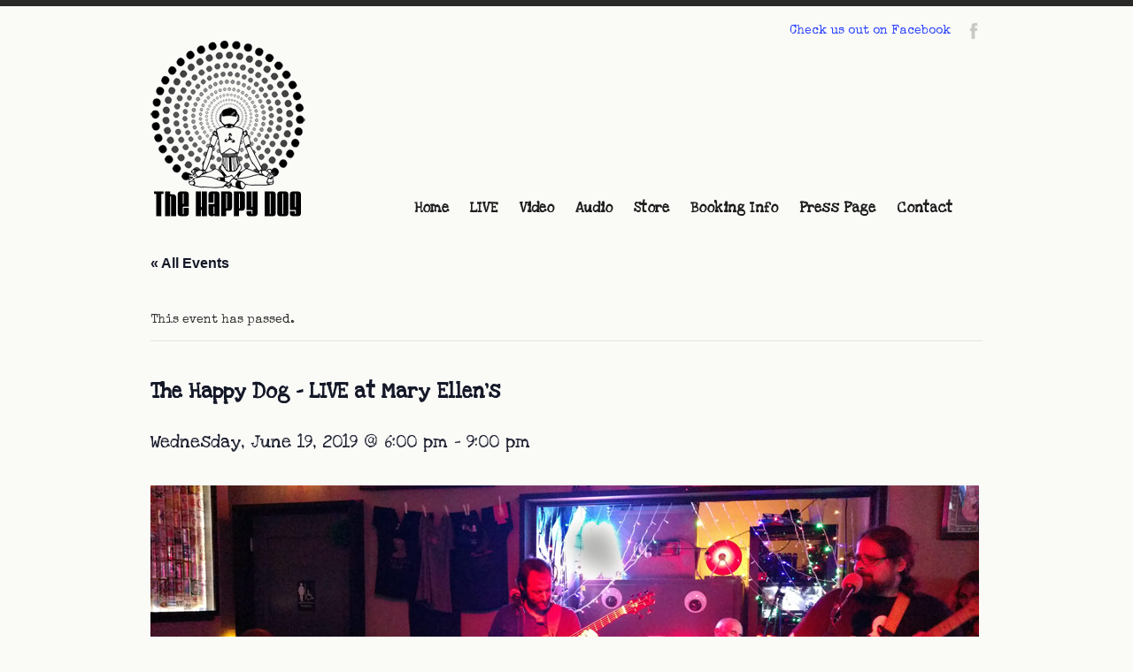

--- FILE ---
content_type: text/html; charset=UTF-8
request_url: https://thehappydogband.com/concert/the-happy-dog-live-at-mary-ellens-45/
body_size: 10576
content:
<!DOCTYPE html>
<!--[if IE 8 ]><html class="ie ie8 no-js" lang="en"> <![endif]-->
<!--[if (gte IE 9)|!(IE)]><!--><html class="no-js" lang="en"> <!--<![endif]-->
<head>

<meta charset="utf-8" />

<meta name="description" content="The official website of The Happy Dog band" />
<meta name="author" content="" />
<meta name="viewport" content="width=device-width, initial-scale=1, maximum-scale=1" />

<link rel="shortcut icon" type="image/" href="http://www.thehappydogband.com/wp-content/uploads/2015/09/favicon.ico" />

<link rel='stylesheet' id='tec-variables-skeleton-css' href='https://thehappydogband.com/wp-content/plugins/the-events-calendar/common/src/resources/css/variables-skeleton.min.css?ver=5.2.5' type='text/css' media='all' />
<link rel='stylesheet' id='tribe-common-skeleton-style-css' href='https://thehappydogband.com/wp-content/plugins/the-events-calendar/common/src/resources/css/common-skeleton.min.css?ver=5.2.5' type='text/css' media='all' />
<link rel='stylesheet' id='tribe-events-views-v2-bootstrap-datepicker-styles-css' href='https://thehappydogband.com/wp-content/plugins/the-events-calendar/vendor/bootstrap-datepicker/css/bootstrap-datepicker.standalone.min.css?ver=6.3.7' type='text/css' media='all' />
<link rel='stylesheet' id='tribe-tooltipster-css-css' href='https://thehappydogband.com/wp-content/plugins/the-events-calendar/common/vendor/tooltipster/tooltipster.bundle.min.css?ver=5.2.5' type='text/css' media='all' />
<link rel='stylesheet' id='tribe-events-views-v2-skeleton-css' href='https://thehappydogband.com/wp-content/plugins/the-events-calendar/src/resources/css/views-skeleton.min.css?ver=6.3.7' type='text/css' media='all' />
<link rel='stylesheet' id='tec-variables-full-css' href='https://thehappydogband.com/wp-content/plugins/the-events-calendar/common/src/resources/css/variables-full.min.css?ver=5.2.5' type='text/css' media='all' />
<link rel='stylesheet' id='tribe-common-full-style-css' href='https://thehappydogband.com/wp-content/plugins/the-events-calendar/common/src/resources/css/common-full.min.css?ver=5.2.5' type='text/css' media='all' />
<link rel='stylesheet' id='tribe-events-views-v2-full-css' href='https://thehappydogband.com/wp-content/plugins/the-events-calendar/src/resources/css/views-full.min.css?ver=6.3.7' type='text/css' media='all' />
<link rel='stylesheet' id='tribe-events-views-v2-print-css' href='https://thehappydogband.com/wp-content/plugins/the-events-calendar/src/resources/css/views-print.min.css?ver=6.3.7' type='text/css' media='print' />
<meta name='robots' content='index, follow, max-image-preview:large, max-snippet:-1, max-video-preview:-1' />

	<!-- This site is optimized with the Yoast SEO plugin v21.8.1 - https://yoast.com/wordpress/plugins/seo/ -->
	<title>The Happy Dog – LIVE at Mary Ellen’s</title>
	<link rel="canonical" href="https://thehappydogband.com/concert/the-happy-dog-live-at-mary-ellens-45/" />
	<meta property="og:locale" content="en_US" />
	<meta property="og:type" content="article" />
	<meta property="og:title" content="The Happy Dog – LIVE at Mary Ellen’s" />
	<meta property="og:url" content="https://thehappydogband.com/concert/the-happy-dog-live-at-mary-ellens-45/" />
	<meta property="og:site_name" content="The Happy Dog" />
	<meta property="og:image" content="https://thehappydogband.com/wp-content/uploads/2017/11/mary-ellens-event-photo.jpg" />
	<meta property="og:image:width" content="936" />
	<meta property="og:image:height" content="389" />
	<meta property="og:image:type" content="image/jpeg" />
	<meta name="twitter:card" content="summary_large_image" />
	<script type="application/ld+json" class="yoast-schema-graph">{"@context":"https://schema.org","@graph":[{"@type":"WebPage","@id":"https://thehappydogband.com/concert/the-happy-dog-live-at-mary-ellens-45/","url":"https://thehappydogband.com/concert/the-happy-dog-live-at-mary-ellens-45/","name":"The Happy Dog – LIVE at Mary Ellen’s","isPartOf":{"@id":"https://thehappydogband.com/#website"},"primaryImageOfPage":{"@id":"https://thehappydogband.com/concert/the-happy-dog-live-at-mary-ellens-45/#primaryimage"},"image":{"@id":"https://thehappydogband.com/concert/the-happy-dog-live-at-mary-ellens-45/#primaryimage"},"thumbnailUrl":"https://thehappydogband.com/wp-content/uploads/2017/11/mary-ellens-event-photo.jpg","datePublished":"2019-05-26T16:49:31+00:00","dateModified":"2019-05-26T16:49:31+00:00","breadcrumb":{"@id":"https://thehappydogband.com/concert/the-happy-dog-live-at-mary-ellens-45/#breadcrumb"},"inLanguage":"en-US","potentialAction":[{"@type":"ReadAction","target":["https://thehappydogband.com/concert/the-happy-dog-live-at-mary-ellens-45/"]}]},{"@type":"ImageObject","inLanguage":"en-US","@id":"https://thehappydogband.com/concert/the-happy-dog-live-at-mary-ellens-45/#primaryimage","url":"https://thehappydogband.com/wp-content/uploads/2017/11/mary-ellens-event-photo.jpg","contentUrl":"https://thehappydogband.com/wp-content/uploads/2017/11/mary-ellens-event-photo.jpg","width":936,"height":389},{"@type":"BreadcrumbList","@id":"https://thehappydogband.com/concert/the-happy-dog-live-at-mary-ellens-45/#breadcrumb","itemListElement":[{"@type":"ListItem","position":1,"name":"Events","item":"https://thehappydogband.com/live/"},{"@type":"ListItem","position":2,"name":"The Happy Dog – LIVE at Mary Ellen’s"}]},{"@type":"WebSite","@id":"https://thehappydogband.com/#website","url":"https://thehappydogband.com/","name":"The Happy Dog","description":"The official website of The Happy Dog band","potentialAction":[{"@type":"SearchAction","target":{"@type":"EntryPoint","urlTemplate":"https://thehappydogband.com/?s={search_term_string}"},"query-input":"required name=search_term_string"}],"inLanguage":"en-US"},{"@type":"Event","name":"The Happy Dog – LIVE at Mary Ellen’s","description":"","image":{"@id":"https://thehappydogband.com/concert/the-happy-dog-live-at-mary-ellens-45/#primaryimage"},"url":"https://thehappydogband.com/concert/the-happy-dog-live-at-mary-ellens-45/","eventAttendanceMode":"https://schema.org/OfflineEventAttendanceMode","eventStatus":"https://schema.org/EventScheduled","startDate":"2019-06-19T18:00:00-04:00","endDate":"2019-06-19T21:00:00-04:00","location":{"@type":"Place","name":"Mary Ellen&#8217;s","description":"","url":"","address":{"@type":"PostalAddress","streetAddress":"420 Applerouth Lane","addressLocality":"Key West","addressRegion":"FL","postalCode":"33040","addressCountry":"United States"},"telephone":"305-294-7750","sameAs":""},"@id":"https://thehappydogband.com/concert/the-happy-dog-live-at-mary-ellens-45/#event","mainEntityOfPage":{"@id":"https://thehappydogband.com/concert/the-happy-dog-live-at-mary-ellens-45/"}}]}</script>
	<!-- / Yoast SEO plugin. -->


<link rel="alternate" type="application/rss+xml" title="The Happy Dog &raquo; Feed" href="https://thehappydogband.com/feed/" />
<link rel="alternate" type="application/rss+xml" title="The Happy Dog &raquo; Comments Feed" href="https://thehappydogband.com/comments/feed/" />
<link rel="alternate" type="text/calendar" title="The Happy Dog &raquo; iCal Feed" href="https://thehappydogband.com/live/?ical=1" />
<script type="text/javascript">
window._wpemojiSettings = {"baseUrl":"https:\/\/s.w.org\/images\/core\/emoji\/14.0.0\/72x72\/","ext":".png","svgUrl":"https:\/\/s.w.org\/images\/core\/emoji\/14.0.0\/svg\/","svgExt":".svg","source":{"concatemoji":"https:\/\/thehappydogband.com\/wp-includes\/js\/wp-emoji-release.min.js?ver=6.2.8"}};
/*! This file is auto-generated */
!function(e,a,t){var n,r,o,i=a.createElement("canvas"),p=i.getContext&&i.getContext("2d");function s(e,t){p.clearRect(0,0,i.width,i.height),p.fillText(e,0,0);e=i.toDataURL();return p.clearRect(0,0,i.width,i.height),p.fillText(t,0,0),e===i.toDataURL()}function c(e){var t=a.createElement("script");t.src=e,t.defer=t.type="text/javascript",a.getElementsByTagName("head")[0].appendChild(t)}for(o=Array("flag","emoji"),t.supports={everything:!0,everythingExceptFlag:!0},r=0;r<o.length;r++)t.supports[o[r]]=function(e){if(p&&p.fillText)switch(p.textBaseline="top",p.font="600 32px Arial",e){case"flag":return s("\ud83c\udff3\ufe0f\u200d\u26a7\ufe0f","\ud83c\udff3\ufe0f\u200b\u26a7\ufe0f")?!1:!s("\ud83c\uddfa\ud83c\uddf3","\ud83c\uddfa\u200b\ud83c\uddf3")&&!s("\ud83c\udff4\udb40\udc67\udb40\udc62\udb40\udc65\udb40\udc6e\udb40\udc67\udb40\udc7f","\ud83c\udff4\u200b\udb40\udc67\u200b\udb40\udc62\u200b\udb40\udc65\u200b\udb40\udc6e\u200b\udb40\udc67\u200b\udb40\udc7f");case"emoji":return!s("\ud83e\udef1\ud83c\udffb\u200d\ud83e\udef2\ud83c\udfff","\ud83e\udef1\ud83c\udffb\u200b\ud83e\udef2\ud83c\udfff")}return!1}(o[r]),t.supports.everything=t.supports.everything&&t.supports[o[r]],"flag"!==o[r]&&(t.supports.everythingExceptFlag=t.supports.everythingExceptFlag&&t.supports[o[r]]);t.supports.everythingExceptFlag=t.supports.everythingExceptFlag&&!t.supports.flag,t.DOMReady=!1,t.readyCallback=function(){t.DOMReady=!0},t.supports.everything||(n=function(){t.readyCallback()},a.addEventListener?(a.addEventListener("DOMContentLoaded",n,!1),e.addEventListener("load",n,!1)):(e.attachEvent("onload",n),a.attachEvent("onreadystatechange",function(){"complete"===a.readyState&&t.readyCallback()})),(e=t.source||{}).concatemoji?c(e.concatemoji):e.wpemoji&&e.twemoji&&(c(e.twemoji),c(e.wpemoji)))}(window,document,window._wpemojiSettings);
</script>
<style type="text/css">
img.wp-smiley,
img.emoji {
	display: inline !important;
	border: none !important;
	box-shadow: none !important;
	height: 1em !important;
	width: 1em !important;
	margin: 0 0.07em !important;
	vertical-align: -0.1em !important;
	background: none !important;
	padding: 0 !important;
}
</style>
	<link rel='stylesheet' id='gwf-special-elite'  href='https://fonts.googleapis.com/css?family=Special+Elite' type='text/css' media='all' />
<link rel='stylesheet' id='gwf-love-ya-like-a-sister'  href='https://fonts.googleapis.com/css?family=Love+Ya+Like+A+Sister' type='text/css' media='all' />
<link rel='stylesheet' id='mejs-css' href='https://thehappydogband.com/wp-content/themes/blocked/core/js/mejs/mediaelementplayer.min.css?ver=1.1.5' type='text/css' media='all' />
<link rel='stylesheet' id='tribe-events-v2-single-skeleton-css' href='https://thehappydogband.com/wp-content/plugins/the-events-calendar/src/resources/css/tribe-events-single-skeleton.min.css?ver=6.3.7' type='text/css' media='all' />
<link rel='stylesheet' id='tribe-events-v2-single-skeleton-full-css' href='https://thehappydogband.com/wp-content/plugins/the-events-calendar/src/resources/css/tribe-events-single-full.min.css?ver=6.3.7' type='text/css' media='all' />
<link rel='stylesheet' id='wp-block-library-css' href='https://thehappydogband.com/wp-includes/css/dist/block-library/style.min.css?ver=6.2.8' type='text/css' media='all' />
<link rel='stylesheet' id='classic-theme-styles-css' href='https://thehappydogband.com/wp-includes/css/classic-themes.min.css?ver=6.2.8' type='text/css' media='all' />
<style id='global-styles-inline-css' type='text/css'>
body{--wp--preset--color--black: #000000;--wp--preset--color--cyan-bluish-gray: #abb8c3;--wp--preset--color--white: #ffffff;--wp--preset--color--pale-pink: #f78da7;--wp--preset--color--vivid-red: #cf2e2e;--wp--preset--color--luminous-vivid-orange: #ff6900;--wp--preset--color--luminous-vivid-amber: #fcb900;--wp--preset--color--light-green-cyan: #7bdcb5;--wp--preset--color--vivid-green-cyan: #00d084;--wp--preset--color--pale-cyan-blue: #8ed1fc;--wp--preset--color--vivid-cyan-blue: #0693e3;--wp--preset--color--vivid-purple: #9b51e0;--wp--preset--gradient--vivid-cyan-blue-to-vivid-purple: linear-gradient(135deg,rgba(6,147,227,1) 0%,rgb(155,81,224) 100%);--wp--preset--gradient--light-green-cyan-to-vivid-green-cyan: linear-gradient(135deg,rgb(122,220,180) 0%,rgb(0,208,130) 100%);--wp--preset--gradient--luminous-vivid-amber-to-luminous-vivid-orange: linear-gradient(135deg,rgba(252,185,0,1) 0%,rgba(255,105,0,1) 100%);--wp--preset--gradient--luminous-vivid-orange-to-vivid-red: linear-gradient(135deg,rgba(255,105,0,1) 0%,rgb(207,46,46) 100%);--wp--preset--gradient--very-light-gray-to-cyan-bluish-gray: linear-gradient(135deg,rgb(238,238,238) 0%,rgb(169,184,195) 100%);--wp--preset--gradient--cool-to-warm-spectrum: linear-gradient(135deg,rgb(74,234,220) 0%,rgb(151,120,209) 20%,rgb(207,42,186) 40%,rgb(238,44,130) 60%,rgb(251,105,98) 80%,rgb(254,248,76) 100%);--wp--preset--gradient--blush-light-purple: linear-gradient(135deg,rgb(255,206,236) 0%,rgb(152,150,240) 100%);--wp--preset--gradient--blush-bordeaux: linear-gradient(135deg,rgb(254,205,165) 0%,rgb(254,45,45) 50%,rgb(107,0,62) 100%);--wp--preset--gradient--luminous-dusk: linear-gradient(135deg,rgb(255,203,112) 0%,rgb(199,81,192) 50%,rgb(65,88,208) 100%);--wp--preset--gradient--pale-ocean: linear-gradient(135deg,rgb(255,245,203) 0%,rgb(182,227,212) 50%,rgb(51,167,181) 100%);--wp--preset--gradient--electric-grass: linear-gradient(135deg,rgb(202,248,128) 0%,rgb(113,206,126) 100%);--wp--preset--gradient--midnight: linear-gradient(135deg,rgb(2,3,129) 0%,rgb(40,116,252) 100%);--wp--preset--duotone--dark-grayscale: url('#wp-duotone-dark-grayscale');--wp--preset--duotone--grayscale: url('#wp-duotone-grayscale');--wp--preset--duotone--purple-yellow: url('#wp-duotone-purple-yellow');--wp--preset--duotone--blue-red: url('#wp-duotone-blue-red');--wp--preset--duotone--midnight: url('#wp-duotone-midnight');--wp--preset--duotone--magenta-yellow: url('#wp-duotone-magenta-yellow');--wp--preset--duotone--purple-green: url('#wp-duotone-purple-green');--wp--preset--duotone--blue-orange: url('#wp-duotone-blue-orange');--wp--preset--font-size--small: 13px;--wp--preset--font-size--medium: 20px;--wp--preset--font-size--large: 36px;--wp--preset--font-size--x-large: 42px;--wp--preset--spacing--20: 0.44rem;--wp--preset--spacing--30: 0.67rem;--wp--preset--spacing--40: 1rem;--wp--preset--spacing--50: 1.5rem;--wp--preset--spacing--60: 2.25rem;--wp--preset--spacing--70: 3.38rem;--wp--preset--spacing--80: 5.06rem;--wp--preset--shadow--natural: 6px 6px 9px rgba(0, 0, 0, 0.2);--wp--preset--shadow--deep: 12px 12px 50px rgba(0, 0, 0, 0.4);--wp--preset--shadow--sharp: 6px 6px 0px rgba(0, 0, 0, 0.2);--wp--preset--shadow--outlined: 6px 6px 0px -3px rgba(255, 255, 255, 1), 6px 6px rgba(0, 0, 0, 1);--wp--preset--shadow--crisp: 6px 6px 0px rgba(0, 0, 0, 1);}:where(.is-layout-flex){gap: 0.5em;}body .is-layout-flow > .alignleft{float: left;margin-inline-start: 0;margin-inline-end: 2em;}body .is-layout-flow > .alignright{float: right;margin-inline-start: 2em;margin-inline-end: 0;}body .is-layout-flow > .aligncenter{margin-left: auto !important;margin-right: auto !important;}body .is-layout-constrained > .alignleft{float: left;margin-inline-start: 0;margin-inline-end: 2em;}body .is-layout-constrained > .alignright{float: right;margin-inline-start: 2em;margin-inline-end: 0;}body .is-layout-constrained > .aligncenter{margin-left: auto !important;margin-right: auto !important;}body .is-layout-constrained > :where(:not(.alignleft):not(.alignright):not(.alignfull)){max-width: var(--wp--style--global--content-size);margin-left: auto !important;margin-right: auto !important;}body .is-layout-constrained > .alignwide{max-width: var(--wp--style--global--wide-size);}body .is-layout-flex{display: flex;}body .is-layout-flex{flex-wrap: wrap;align-items: center;}body .is-layout-flex > *{margin: 0;}:where(.wp-block-columns.is-layout-flex){gap: 2em;}.has-black-color{color: var(--wp--preset--color--black) !important;}.has-cyan-bluish-gray-color{color: var(--wp--preset--color--cyan-bluish-gray) !important;}.has-white-color{color: var(--wp--preset--color--white) !important;}.has-pale-pink-color{color: var(--wp--preset--color--pale-pink) !important;}.has-vivid-red-color{color: var(--wp--preset--color--vivid-red) !important;}.has-luminous-vivid-orange-color{color: var(--wp--preset--color--luminous-vivid-orange) !important;}.has-luminous-vivid-amber-color{color: var(--wp--preset--color--luminous-vivid-amber) !important;}.has-light-green-cyan-color{color: var(--wp--preset--color--light-green-cyan) !important;}.has-vivid-green-cyan-color{color: var(--wp--preset--color--vivid-green-cyan) !important;}.has-pale-cyan-blue-color{color: var(--wp--preset--color--pale-cyan-blue) !important;}.has-vivid-cyan-blue-color{color: var(--wp--preset--color--vivid-cyan-blue) !important;}.has-vivid-purple-color{color: var(--wp--preset--color--vivid-purple) !important;}.has-black-background-color{background-color: var(--wp--preset--color--black) !important;}.has-cyan-bluish-gray-background-color{background-color: var(--wp--preset--color--cyan-bluish-gray) !important;}.has-white-background-color{background-color: var(--wp--preset--color--white) !important;}.has-pale-pink-background-color{background-color: var(--wp--preset--color--pale-pink) !important;}.has-vivid-red-background-color{background-color: var(--wp--preset--color--vivid-red) !important;}.has-luminous-vivid-orange-background-color{background-color: var(--wp--preset--color--luminous-vivid-orange) !important;}.has-luminous-vivid-amber-background-color{background-color: var(--wp--preset--color--luminous-vivid-amber) !important;}.has-light-green-cyan-background-color{background-color: var(--wp--preset--color--light-green-cyan) !important;}.has-vivid-green-cyan-background-color{background-color: var(--wp--preset--color--vivid-green-cyan) !important;}.has-pale-cyan-blue-background-color{background-color: var(--wp--preset--color--pale-cyan-blue) !important;}.has-vivid-cyan-blue-background-color{background-color: var(--wp--preset--color--vivid-cyan-blue) !important;}.has-vivid-purple-background-color{background-color: var(--wp--preset--color--vivid-purple) !important;}.has-black-border-color{border-color: var(--wp--preset--color--black) !important;}.has-cyan-bluish-gray-border-color{border-color: var(--wp--preset--color--cyan-bluish-gray) !important;}.has-white-border-color{border-color: var(--wp--preset--color--white) !important;}.has-pale-pink-border-color{border-color: var(--wp--preset--color--pale-pink) !important;}.has-vivid-red-border-color{border-color: var(--wp--preset--color--vivid-red) !important;}.has-luminous-vivid-orange-border-color{border-color: var(--wp--preset--color--luminous-vivid-orange) !important;}.has-luminous-vivid-amber-border-color{border-color: var(--wp--preset--color--luminous-vivid-amber) !important;}.has-light-green-cyan-border-color{border-color: var(--wp--preset--color--light-green-cyan) !important;}.has-vivid-green-cyan-border-color{border-color: var(--wp--preset--color--vivid-green-cyan) !important;}.has-pale-cyan-blue-border-color{border-color: var(--wp--preset--color--pale-cyan-blue) !important;}.has-vivid-cyan-blue-border-color{border-color: var(--wp--preset--color--vivid-cyan-blue) !important;}.has-vivid-purple-border-color{border-color: var(--wp--preset--color--vivid-purple) !important;}.has-vivid-cyan-blue-to-vivid-purple-gradient-background{background: var(--wp--preset--gradient--vivid-cyan-blue-to-vivid-purple) !important;}.has-light-green-cyan-to-vivid-green-cyan-gradient-background{background: var(--wp--preset--gradient--light-green-cyan-to-vivid-green-cyan) !important;}.has-luminous-vivid-amber-to-luminous-vivid-orange-gradient-background{background: var(--wp--preset--gradient--luminous-vivid-amber-to-luminous-vivid-orange) !important;}.has-luminous-vivid-orange-to-vivid-red-gradient-background{background: var(--wp--preset--gradient--luminous-vivid-orange-to-vivid-red) !important;}.has-very-light-gray-to-cyan-bluish-gray-gradient-background{background: var(--wp--preset--gradient--very-light-gray-to-cyan-bluish-gray) !important;}.has-cool-to-warm-spectrum-gradient-background{background: var(--wp--preset--gradient--cool-to-warm-spectrum) !important;}.has-blush-light-purple-gradient-background{background: var(--wp--preset--gradient--blush-light-purple) !important;}.has-blush-bordeaux-gradient-background{background: var(--wp--preset--gradient--blush-bordeaux) !important;}.has-luminous-dusk-gradient-background{background: var(--wp--preset--gradient--luminous-dusk) !important;}.has-pale-ocean-gradient-background{background: var(--wp--preset--gradient--pale-ocean) !important;}.has-electric-grass-gradient-background{background: var(--wp--preset--gradient--electric-grass) !important;}.has-midnight-gradient-background{background: var(--wp--preset--gradient--midnight) !important;}.has-small-font-size{font-size: var(--wp--preset--font-size--small) !important;}.has-medium-font-size{font-size: var(--wp--preset--font-size--medium) !important;}.has-large-font-size{font-size: var(--wp--preset--font-size--large) !important;}.has-x-large-font-size{font-size: var(--wp--preset--font-size--x-large) !important;}
.wp-block-navigation a:where(:not(.wp-element-button)){color: inherit;}
:where(.wp-block-columns.is-layout-flex){gap: 2em;}
.wp-block-pullquote{font-size: 1.5em;line-height: 1.6;}
</style>
<script type='text/javascript' src='https://thehappydogband.com/wp-includes/js/jquery/jquery.min.js?ver=3.6.4' id='jquery-core-js'></script>
<script type='text/javascript' src='https://thehappydogband.com/wp-includes/js/jquery/jquery-migrate.min.js?ver=3.4.0' id='jquery-migrate-js'></script>
<script type='text/javascript' src='https://thehappydogband.com/wp-content/themes/blocked/core/js/head.min.js?ver=1.1.5' id='head.js-js'></script>
<script type='text/javascript' src='https://thehappydogband.com/wp-content/plugins/the-events-calendar/common/src/resources/js/tribe-common.min.js?ver=5.2.5' id='tribe-common-js'></script>
<script type='text/javascript' src='https://thehappydogband.com/wp-content/plugins/the-events-calendar/src/resources/js/views/breakpoints.min.js?ver=6.3.7' id='tribe-events-views-v2-breakpoints-js'></script>
<link rel="https://api.w.org/" href="https://thehappydogband.com/wp-json/" /><link rel="alternate" type="application/json" href="https://thehappydogband.com/wp-json/wp/v2/tribe_events/2080" /><link rel="EditURI" type="application/rsd+xml" title="RSD" href="https://thehappydogband.com/xmlrpc.php?rsd" />
<link rel="wlwmanifest" type="application/wlwmanifest+xml" href="https://thehappydogband.com/wp-includes/wlwmanifest.xml" />
<meta name="generator" content="WordPress 6.2.8" /><!-- Blocked 1.1.5 -->
<link rel='shortlink' href='https://thehappydogband.com/?p=2080' />
<link rel="alternate" type="application/json+oembed" href="https://thehappydogband.com/wp-json/oembed/1.0/embed?url=https%3A%2F%2Fthehappydogband.com%2Fconcert%2Fthe-happy-dog-live-at-mary-ellens-45%2F" />
<link rel="alternate" type="text/xml+oembed" href="https://thehappydogband.com/wp-json/oembed/1.0/embed?url=https%3A%2F%2Fthehappydogband.com%2Fconcert%2Fthe-happy-dog-live-at-mary-ellens-45%2F&#038;format=xml" />
<meta name="tec-api-version" content="v1"><meta name="tec-api-origin" content="https://thehappydogband.com"><link rel="alternate" href="https://thehappydogband.com/wp-json/tribe/events/v1/events/2080" /><style type="text/css">.recentcomments a{display:inline !important;padding:0 !important;margin:0 !important;}</style>
<!--[if IE 8]>
<script type="text/javascript" src="https://thehappydogband.com/wp-content/themes/blocked/core/js/html5.min.js?ver=1.1.5"></script>
<script type="text/javascript" src="https://thehappydogband.com/wp-content/themes/blocked/core/js/css3-mediaqueries.js?ver=1.1.5"></script>
<script type="text/javascript" src="https://thehappydogband.com/wp-content/themes/blocked/core/js/es5-shim.min.js?ver=1.1.5"></script>
<![endif]-->

<!--[if (gte IE 9)|!(IE)]><!-->
<!--<![endif]--><link rel="stylesheet" type="text/css" href="https://thehappydogband.com/wp-content/themes/blocked/core/css/blocked.min.css?ver=1.1.5" />
<!--<![endif]-->

<!--[if IE 8]>
<link rel="stylesheet" type="text/css" href="https://thehappydogband.com/wp-content/themes/blocked/core/css/responsive.css?ver=1.1.5" />
<link rel="stylesheet" type="text/css" href="https://thehappydogband.com/wp-content/themes/blocked/core/css/ie8.css?ver=1.1.5" />
<![endif]-->

<!--[if gte IE 8]>
<link rel="stylesheet" type="text/css" href="https://thehappydogband.com/wp-content/themes/blocked/core/css/ie.css?ver=1.1.5" />
<![endif]-->

<link rel="stylesheet" type="text/css" href="https://thehappydogband.com/wp-content/themes/blocked/core/styles/custom.css?ver=1.1.5" />

<!-- Custom CSS -->

<style type="text/css">
body { font-size: 14px; }
body, #header ul.navigation > li > a { font-family: "Special Elite", serif; }
h1, h2, h3, h4, h5, h6, ul.navigation > li > a { font-family: "Love Ya Like A Sister",serif !important; }
#header ul.navigation>li.search {
    display: none;}
.refineslide .slider-meta {
    display: none !important;}
footer[role=contentinfo] section.copyright a.back-to-top {
    display: none;}
.tribe-events-list-separator-month {background-color: #F74B00;}
#tribe-bar-form {
    background: #F74B00;}

div.posts-nav.clearfix {display: none;}
.tribe-bar-is-disabled .tribe-events-page-title {color: #f74b00;}
</style>

</head>
<body class="tribe_events-template-default single single-tribe_events postid-2080 tribe-no-js page-template-blocked events-single tribe-events-style-full tribe-events-style-theme" data-branding="brandColor: #f74b00">
  
<div id="topbar"></div>

<!-- [header] -->

<section id="header-bg">
  
<header role="banner" id="header-wrap" class="container centered">
  <div id="header" class="sixteen columns logo-left" style="padding-top: 37px;">
    <ul class="social-icons hfloat" data-hover-color="red: 247, green: 85, blue: 14">
      <li class="text">Check us out on Facebook</li>
      <li class="icon"><a href="https://www.facebook.com/thehappydogband"><img alt="Check us out on Facebook" src="https://thehappydogband.com/wp-content/themes/blocked/core/images/social-icons/facebook.png?ver=1.1.5" /></a></li>
    </ul><!-- .social-icons -->

  <div id="logo" class="logo clearfix" style="padding-top: 2px;"><a href="https://thehappydogband.com"><img alt="The Happy Dog" src="http://www.thehappydogband.com/wp-content/uploads/2016/07/website-logo-lotus5.gif" /></a></div>
    
<!-- [navigation] -->


<ul class="navigation hfloat">
<li id="menu-item-1459" class="menu-item menu-item-type-custom menu-item-object-custom menu-item-1459"><a href="http://www.thehappydogband.com">Home</a></li>
<li id="menu-item-121" class="menu-item menu-item-type-custom menu-item-object-custom menu-item-121"><a href="http://www.thehappydogband.com/live/">LIVE</a></li>
<li id="menu-item-33" class="menu-item menu-item-type-post_type menu-item-object-page menu-item-33"><a href="https://thehappydogband.com/videos/">Video</a></li>
<li id="menu-item-1443" class="menu-item menu-item-type-post_type menu-item-object-page menu-item-1443"><a href="https://thehappydogband.com/audio/">Audio</a></li>
<li id="menu-item-1457" class="menu-item menu-item-type-post_type menu-item-object-page menu-item-1457"><a href="https://thehappydogband.com/shop/">Store</a></li>
<li id="menu-item-32" class="menu-item menu-item-type-post_type menu-item-object-page menu-item-32"><a href="https://thehappydogband.com/booking-info/">Booking Info</a></li>
<li id="menu-item-2118" class="menu-item menu-item-type-post_type menu-item-object-page menu-item-2118"><a href="https://thehappydogband.com/press-page/">Press Page</a></li>
<li id="menu-item-31" class="menu-item menu-item-type-post_type menu-item-object-page menu-item-31"><a href="https://thehappydogband.com/contact/">Contact</a></li>
<li class="search hoverable noselect"></li>
</ul><!-- .navigation -->


<!-- [/navigation] -->

    <select id="mobile-nav"></select>
  </div><!-- header -->
</header><!-- header-wrap -->

</section><!-- header-bg -->

<!-- [/header] -->

<section class="block container">
<div class="singular blog-posts component sixteen columns">
      <article class="post  post-0 page type-page status-publish hentry"><div class="content clearfix" style="padding-top: 0;">
<section id="tribe-events"><div class="tribe-events-before-html"></div><span class="tribe-events-ajax-loading"><img class="tribe-events-spinner-medium" src="https://thehappydogband.com/wp-content/plugins/the-events-calendar/src/resources/images/tribe-loading.gif" alt="Loading Events" /></span>
<div id="tribe-events-content" class="tribe-events-single">

	<p class="tribe-events-back">
		<a href="https://thehappydogband.com/live/"> &laquo; All Events</a>
	</p>

	<!-- Notices -->
	<div class="tribe-events-notices"><ul><li>This event has passed.</li></ul></div>
	<h1 class="tribe-events-single-event-title">The Happy Dog – LIVE at Mary Ellen’s</h1>
	<div class="tribe-events-schedule tribe-clearfix">
		<h2><span class="tribe-event-date-start">Wednesday, June 19, 2019 @ 6:00 pm</span> - <span class="tribe-event-time">9:00 pm</span></h2>			</div>

	<!-- Event header -->
	<div id="tribe-events-header"  data-title="The Happy Dog – LIVE at Mary Ellen’s" data-viewtitle="Events for December 2025">
		<!-- Navigation -->
		<nav class="tribe-events-nav-pagination" aria-label="Event Navigation">
			<ul class="tribe-events-sub-nav">
				<li class="tribe-events-nav-previous"><a href="https://thehappydogband.com/concert/the-happy-dog-live-at-the-dirty-pig-7/"><span>&laquo;</span> The Happy Dog – LIVE at The Dirty Pig</a></li>
				<li class="tribe-events-nav-next"><a href="https://thehappydogband.com/concert/the-happy-dog-live-at-blue-heaven-50/">The Happy Dog &#8211; LIVE at Blue Heaven <span>&raquo;</span></a></li>
			</ul>
			<!-- .tribe-events-sub-nav -->
		</nav>
	</div>
	<!-- #tribe-events-header -->

			<div id="post-2080" class="post-2080 tribe_events type-tribe_events status-publish has-post-thumbnail hentry">
			<!-- Event featured image, but exclude link -->
			<div class="tribe-events-event-image"><img width="936" height="389" src="https://thehappydogband.com/wp-content/uploads/2017/11/mary-ellens-event-photo.jpg" class="attachment-full size-full wp-post-image" alt="" decoding="async" srcset="https://thehappydogband.com/wp-content/uploads/2017/11/mary-ellens-event-photo.jpg 936w, https://thehappydogband.com/wp-content/uploads/2017/11/mary-ellens-event-photo-300x125.jpg 300w, https://thehappydogband.com/wp-content/uploads/2017/11/mary-ellens-event-photo-768x319.jpg 768w" sizes="(max-width: 936px) 100vw, 936px" /></div>
			<!-- Event content -->
						<div class="tribe-events-single-event-description tribe-events-content">
							</div>
			<!-- .tribe-events-single-event-description -->
			<div class="tribe-events tribe-common">
	<div class="tribe-events-c-subscribe-dropdown__container">
		<div class="tribe-events-c-subscribe-dropdown">
			<div class="tribe-common-c-btn-border tribe-events-c-subscribe-dropdown__button">
				<svg  class="tribe-common-c-svgicon tribe-common-c-svgicon--cal-export tribe-events-c-subscribe-dropdown__export-icon"  viewBox="0 0 23 17" xmlns="http://www.w3.org/2000/svg">
  <path fill-rule="evenodd" clip-rule="evenodd" d="M.128.896V16.13c0 .211.145.383.323.383h15.354c.179 0 .323-.172.323-.383V.896c0-.212-.144-.383-.323-.383H.451C.273.513.128.684.128.896Zm16 6.742h-.901V4.679H1.009v10.729h14.218v-3.336h.901V7.638ZM1.01 1.614h14.218v2.058H1.009V1.614Z" />
  <path d="M20.5 9.846H8.312M18.524 6.953l2.89 2.909-2.855 2.855" stroke-width="1.2" stroke-linecap="round" stroke-linejoin="round"/>
</svg>
				<button
					class="tribe-events-c-subscribe-dropdown__button-text"
					aria-expanded="false"
					aria-controls="tribe-events-subscribe-dropdown-content"
					aria-label=""
				>
					Add to calendar				</button>
				<svg  class="tribe-common-c-svgicon tribe-common-c-svgicon--caret-down tribe-events-c-subscribe-dropdown__button-icon"  viewBox="0 0 10 7" xmlns="http://www.w3.org/2000/svg"><path fill-rule="evenodd" clip-rule="evenodd" d="M1.008.609L5 4.6 8.992.61l.958.958L5 6.517.05 1.566l.958-.958z" class="tribe-common-c-svgicon__svg-fill"/></svg>
			</div>
			<div id="tribe-events-subscribe-dropdown-content" class="tribe-events-c-subscribe-dropdown__content">
				<ul class="tribe-events-c-subscribe-dropdown__list">
											
<li class="tribe-events-c-subscribe-dropdown__list-item">
	<a
		href="https://www.google.com/calendar/event?action=TEMPLATE&#038;dates=20190619T220000/20190620T010000&#038;text=The%20Happy%20Dog%20%E2%80%93%20LIVE%20at%20Mary%20Ellen%E2%80%99s&#038;location=Mary%20Ellen&#8217;s,%20420%20Applerouth%20Lane,%20Key%20West,%20FL,%2033040,%20United%20States&#038;trp=false&#038;ctz=America/New_York&#038;sprop=website:https://thehappydogband.com"
		class="tribe-events-c-subscribe-dropdown__list-item-link"
		target="_blank"
		rel="noopener noreferrer nofollow noindex"
	>
		Google Calendar	</a>
</li>
											
<li class="tribe-events-c-subscribe-dropdown__list-item">
	<a
		href="webcal://thehappydogband.com/concert/the-happy-dog-live-at-mary-ellens-45/?ical=1"
		class="tribe-events-c-subscribe-dropdown__list-item-link"
		target="_blank"
		rel="noopener noreferrer nofollow noindex"
	>
		iCalendar	</a>
</li>
											
<li class="tribe-events-c-subscribe-dropdown__list-item">
	<a
		href="https://outlook.office.com/owa/?path=/calendar/action/compose&#038;rrv=addevent&#038;startdt=2019-06-19T22:00:00+00:00&#038;enddt=2019-06-20T01:00:00+00:00&#038;location=Mary%20Ellen&#8217;s,%20420%20Applerouth%20Lane,%20Key%20West,%20FL,%2033040,%20United%20States&#038;subject=The%20Happy%20Dog%20%E2%80%93%20LIVE%20at%20Mary%20Ellen%E2%80%99s&#038;body"
		class="tribe-events-c-subscribe-dropdown__list-item-link"
		target="_blank"
		rel="noopener noreferrer nofollow noindex"
	>
		Outlook 365	</a>
</li>
											
<li class="tribe-events-c-subscribe-dropdown__list-item">
	<a
		href="https://outlook.live.com/owa/?path=/calendar/action/compose&#038;rrv=addevent&#038;startdt=2019-06-19T22:00:00+00:00&#038;enddt=2019-06-20T01:00:00+00:00&#038;location=Mary%20Ellen&#8217;s,%20420%20Applerouth%20Lane,%20Key%20West,%20FL,%2033040,%20United%20States&#038;subject=The%20Happy%20Dog%20%E2%80%93%20LIVE%20at%20Mary%20Ellen%E2%80%99s&#038;body"
		class="tribe-events-c-subscribe-dropdown__list-item-link"
		target="_blank"
		rel="noopener noreferrer nofollow noindex"
	>
		Outlook Live	</a>
</li>
									</ul>
			</div>
		</div>
	</div>
</div>

			<!-- Event meta -->
						
	<div class="tribe-events-single-section tribe-events-event-meta primary tribe-clearfix">


<div class="tribe-events-meta-group tribe-events-meta-group-details">
	<h2 class="tribe-events-single-section-title"> Details </h2>
	<dl>

		
			<dt class="tribe-events-start-date-label"> Date: </dt>
			<dd>
				<abbr class="tribe-events-abbr tribe-events-start-date published dtstart" title="2019-06-19"> Wednesday, June 19, 2019 </abbr>
			</dd>

			<dt class="tribe-events-start-time-label"> Time: </dt>
			<dd>
				<div class="tribe-events-abbr tribe-events-start-time published dtstart" title="2019-06-19">
					6:00 pm - 9:00 pm									</div>
			</dd>

		
		
		
		
		
		
			</dl>
</div>

<div class="tribe-events-meta-group tribe-events-meta-group-venue">
	<h2 class="tribe-events-single-section-title"> Venue </h2>
	<dl>
				<dt
			class="tribe-common-a11y-visual-hide"
			aria-label="Venue name: This represents the name of the event venue."
		>
					</dt>
		<dd class="tribe-venue"> Mary Ellen&#8217;s </dd>

					<dt
				class="tribe-common-a11y-visual-hide"
				aria-label="Venue address: This represents the address of the event venue."
			>
							</dt>
			<dd class="tribe-venue-location">
				<address class="tribe-events-address">
					<span class="tribe-address">

<span class="tribe-street-address">420 Applerouth Lane</span>
	
		<br>
		<span class="tribe-locality">Key West</span><span class="tribe-delimiter">,</span>

	<abbr class="tribe-region tribe-events-abbr" title="Florida">FL</abbr>

	<span class="tribe-postal-code">33040</span>

	<span class="tribe-country-name">United States</span>

</span>

											<a class="tribe-events-gmap" href="https://maps.google.com/maps?f=q&#038;source=s_q&#038;hl=en&#038;geocode=&#038;q=420+Applerouth+Lane+Key+West+FL+33040+United+States" title="Click to view a Google Map" target="_blank" rel="noreferrer noopener">+ Google Map</a>									</address>
			</dd>
		
					<dt class="tribe-venue-tel-label"> Phone </dt>
			<dd class="tribe-venue-tel"> 305-294-7750 </dd>
		
		
			</dl>
</div>
<div class="tribe-events-meta-group tribe-events-meta-group-gmap">
<div class="tribe-events-venue-map">
	<div id="tribe-events-gmap-0" style="height: 350px; width: 100%" aria-hidden="true"></div><!-- #tribe-events-gmap- -->
</div>
</div>
	</div>


					</div> <!-- #post-x -->
			
	<!-- Event footer -->
	<div id="tribe-events-footer">
		<!-- Navigation -->
		<nav class="tribe-events-nav-pagination" aria-label="Event Navigation">
			<ul class="tribe-events-sub-nav">
				<li class="tribe-events-nav-previous"><a href="https://thehappydogband.com/concert/the-happy-dog-live-at-the-dirty-pig-7/"><span>&laquo;</span> The Happy Dog – LIVE at The Dirty Pig</a></li>
				<li class="tribe-events-nav-next"><a href="https://thehappydogband.com/concert/the-happy-dog-live-at-blue-heaven-50/">The Happy Dog &#8211; LIVE at Blue Heaven <span>&raquo;</span></a></li>
			</ul>
			<!-- .tribe-events-sub-nav -->
		</nav>
	</div>
	<!-- #tribe-events-footer -->

</div><!-- #tribe-events-content -->
<div class="tribe-events-after-html"></div>
<!--
This calendar is powered by The Events Calendar.
http://evnt.is/18wn
-->
</section></div><!-- content -->
    <div class="posts-nav clearfix">
      <span class="float left text-right">&laquo; <a href="https://thehappydogband.com/concert/the-happy-dog-live-at-looe-key-tiki-bar-6/" rel="prev">The Happy Dog – LIVE at Looe Key Tiki Bar</a></span>
  		<span class="float right text-left"><a href="https://thehappydogband.com/concert/the-happy-dog-live-at-schooner-wharf-26/" rel="next">The Happy Dog – LIVE at Schooner Wharf</a> &raquo;</span>
  	</div><!-- posts-nav -->
      </article><!-- .post -->

</div><!-- blog-posts -->


</section><!-- .block -->

<!-- + -->

<footer role="contentinfo" class="full-width ovh">

<section class="copyright full-width"  style="margin-top: 0;">
  <div class="container">
    <p class="sixteen columns">
      <span>© The Happy Dog | All Rights Reserved</span>
      <a class="back-to-top float-right" href="#top">Back to top</a>
    </p>
  </div>
</section>
</footer><!-- footer -->


<script type="text/javascript" src="https://thehappydogband.com/wp-content/themes/blocked/core/js/blocked.min.js?ver=1.1.5"></script>

<!--[if IE 8 ]>
<script type="text/javascript" src="https://thehappydogband.com/wp-content/themes/blocked/core/js/core.slider.default.js?ver=1.1.5"></script>
<![endif]-->

		<script>
		( function ( body ) {
			'use strict';
			body.className = body.className.replace( /\btribe-no-js\b/, 'tribe-js' );
		} )( document.body );
		</script>
		<script> /* <![CDATA[ */var tribe_l10n_datatables = {"aria":{"sort_ascending":": activate to sort column ascending","sort_descending":": activate to sort column descending"},"length_menu":"Show _MENU_ entries","empty_table":"No data available in table","info":"Showing _START_ to _END_ of _TOTAL_ entries","info_empty":"Showing 0 to 0 of 0 entries","info_filtered":"(filtered from _MAX_ total entries)","zero_records":"No matching records found","search":"Search:","all_selected_text":"All items on this page were selected. ","select_all_link":"Select all pages","clear_selection":"Clear Selection.","pagination":{"all":"All","next":"Next","previous":"Previous"},"select":{"rows":{"0":"","_":": Selected %d rows","1":": Selected 1 row"}},"datepicker":{"dayNames":["Sunday","Monday","Tuesday","Wednesday","Thursday","Friday","Saturday"],"dayNamesShort":["Sun","Mon","Tue","Wed","Thu","Fri","Sat"],"dayNamesMin":["S","M","T","W","T","F","S"],"monthNames":["January","February","March","April","May","June","July","August","September","October","November","December"],"monthNamesShort":["January","February","March","April","May","June","July","August","September","October","November","December"],"monthNamesMin":["Jan","Feb","Mar","Apr","May","Jun","Jul","Aug","Sep","Oct","Nov","Dec"],"nextText":"Next","prevText":"Prev","currentText":"Today","closeText":"Done","today":"Today","clear":"Clear"}};/* ]]> */ </script><script type='text/javascript' src='https://thehappydogband.com/wp-content/plugins/the-events-calendar/src/resources/js/views/ical-links.min.js?ver=6.3.7' id='tribe-events-views-v2-ical-links-js'></script>
<script type='text/javascript' src='https://thehappydogband.com/wp-content/plugins/the-events-calendar/vendor/bootstrap-datepicker/js/bootstrap-datepicker.min.js?ver=6.3.7' id='tribe-events-views-v2-bootstrap-datepicker-js'></script>
<script type='text/javascript' src='https://thehappydogband.com/wp-content/plugins/the-events-calendar/src/resources/js/views/viewport.min.js?ver=6.3.7' id='tribe-events-views-v2-viewport-js'></script>
<script type='text/javascript' src='https://thehappydogband.com/wp-content/plugins/the-events-calendar/src/resources/js/views/accordion.min.js?ver=6.3.7' id='tribe-events-views-v2-accordion-js'></script>
<script type='text/javascript' src='https://thehappydogband.com/wp-content/plugins/the-events-calendar/src/resources/js/views/navigation-scroll.min.js?ver=6.3.7' id='tribe-events-views-v2-navigation-scroll-js'></script>
<script type='text/javascript' src='https://thehappydogband.com/wp-content/plugins/the-events-calendar/src/resources/js/views/multiday-events.min.js?ver=6.3.7' id='tribe-events-views-v2-multiday-events-js'></script>
<script type='text/javascript' src='https://thehappydogband.com/wp-content/plugins/the-events-calendar/src/resources/js/views/month-grid.min.js?ver=6.3.7' id='tribe-events-views-v2-month-grid-js'></script>
<script type='text/javascript' src='https://thehappydogband.com/wp-content/plugins/the-events-calendar/src/resources/js/views/month-mobile-events.min.js?ver=6.3.7' id='tribe-events-views-v2-month-mobile-events-js'></script>
<script type='text/javascript' src='https://thehappydogband.com/wp-content/plugins/the-events-calendar/common/vendor/tooltipster/tooltipster.bundle.min.js?ver=5.2.5' id='tribe-tooltipster-js'></script>
<script type='text/javascript' src='https://thehappydogband.com/wp-content/plugins/the-events-calendar/src/resources/js/views/tooltip.min.js?ver=6.3.7' id='tribe-events-views-v2-tooltip-js'></script>
<script type='text/javascript' src='https://thehappydogband.com/wp-content/plugins/the-events-calendar/src/resources/js/views/events-bar.min.js?ver=6.3.7' id='tribe-events-views-v2-events-bar-js'></script>
<script type='text/javascript' src='https://thehappydogband.com/wp-content/plugins/the-events-calendar/src/resources/js/views/events-bar-inputs.min.js?ver=6.3.7' id='tribe-events-views-v2-events-bar-inputs-js'></script>
<script type='text/javascript' src='https://thehappydogband.com/wp-content/plugins/the-events-calendar/src/resources/js/views/datepicker.min.js?ver=6.3.7' id='tribe-events-views-v2-datepicker-js'></script>
<script type='text/javascript' src='https://thehappydogband.com/wp-content/plugins/the-events-calendar/src/resources/js/views/view-selector.min.js?ver=6.3.7' id='tribe-events-views-v2-view-selector-js'></script>
<script type='text/javascript' src='https://maps.googleapis.com/maps/api/js?key=AIzaSyDDwQg_A2joYDZIh1Vf3kzYkAYgqHrDzRc&#038;callback=Function.prototype&#038;ver=6.3.7' id='tribe-events-google-maps-js'></script>
<script type='text/javascript' id='tribe_events_embedded_map-js-extra'>
/* <![CDATA[ */
var tribeEventsSingleMap = {"addresses":[{"address":"420 Applerouth Lane Key West FL 33040 United States ","title":"Mary Ellen&#8217;s"}],"zoom":"11","pin_url":""};
/* ]]> */
</script>
<script type='text/javascript' src='https://thehappydogband.com/wp-content/plugins/the-events-calendar/src/resources/js/embedded-map.min.js?ver=6.3.7' id='tribe_events_embedded_map-js'></script>
<script type='text/javascript' src='https://thehappydogband.com/wp-content/plugins/the-events-calendar/common/src/resources/js/utils/query-string.min.js?ver=5.2.5' id='tribe-query-string-js'></script>
<script src='https://thehappydogband.com/wp-content/plugins/the-events-calendar/common/src/resources/js/underscore-before.js'></script>
<script type='text/javascript' src='https://thehappydogband.com/wp-includes/js/underscore.min.js?ver=1.13.4' id='underscore-js'></script>
<script src='https://thehappydogband.com/wp-content/plugins/the-events-calendar/common/src/resources/js/underscore-after.js'></script>
<script defer type='text/javascript' src='https://thehappydogband.com/wp-content/plugins/the-events-calendar/src/resources/js/views/manager.min.js?ver=6.3.7' id='tribe-events-views-v2-manager-js'></script>
<!-- start Simple Custom CSS and JS -->
<script type="text/javascript">
/** 
 * Forward port jQuery.live()
 * Wrapper for newer jQuery.on()
 * Uses optimized selector context 
 * Only add if live() not already existing.
*/
if (typeof jQuery.fn.live == 'undefined' || !(jQuery.isFunction(jQuery.fn.live))) {
  jQuery.fn.extend({
      live: function (event, callback) {
         if (this.selector) {
              jQuery(document).on(event, this.selector, callback);
          }
      }
  });
}</script>
<!-- end Simple Custom CSS and JS -->

<!-- Site JavaScript -->
<script type="text/javascript">
  document.i18n = {
    enterSearchCriteria: "Enter Search Criteria"
  }
  document.wp_home = "https://thehappydogband.com";
  document.site_url = "https://thehappydogband.com";
  document.root = "https://thehappydogband.com/wp-content/themes/blocked";
  jQuery(document).ready(function() {
    window.Core.initialize();
  });
</script>


<!-- analytics -->

<script>
  (function(i,s,o,g,r,a,m){i['GoogleAnalyticsObject']=r;i[r]=i[r]||function(){
  (i[r].q=i[r].q||[]).push(arguments)},i[r].l=1*new Date();a=s.createElement(o),
  m=s.getElementsByTagName(o)[0];a.async=1;a.src=g;m.parentNode.insertBefore(a,m)
  })(window,document,'script','https://www.google-analytics.com/analytics.js','ga');

  ga('create', 'UA-78269089-1', 'auto');
  ga('send', 'pageview');

</script>

</body>
</html>

--- FILE ---
content_type: text/css
request_url: https://thehappydogband.com/wp-content/themes/blocked/core/css/blocked.min.css?ver=1.1.5
body_size: 20435
content:
html{margin:0;padding:0;border:0}body,div,span,object,iframe,h1,h2,h3,h4,h5,h6,p,blockquote,pre,a,abbr,acronym,address,code,del,dfn,em,img,q,dl,dt,dd,ol,ul,li,fieldset,form,label,legend,table,caption,tbody,tfoot,thead,tr,th,td,article,aside,dialog,figure,footer,header,hgroup,nav,section{margin:0;padding:0;border:0;font-size:100%;font:inherit;vertical-align:baseline;-webkit-box-sizing:border-box;-moz-box-sizing:border-box;box-sizing:border-box}article,aside,details,figcaption,figure,dialog,footer,header,hgroup,menu,nav,section{display:block}body{line-height:1.5}table{border-collapse:separate;border-spacing:0}caption,th,td{text-align:left;font-weight:normal;float:none!important}table,th,td{vertical-align:middle}blockquote:before,blockquote:after,q:before,q:after{content:''}blockquote,q{quotes:"" ""}a img{border:0}:focus{outline:0}html{font-size:100.01%!important}body{font-size:12px;color:#2d2d2d;background:#fff;font-family:"Helvetica Neue",Arial,Helvetica,sans-serif}h1,h2,h3,h4,h5,h6{font-weight:normal;color:#2d2d2d}h1{font-size:3em!important;line-height:1;margin-bottom:.5em}h2{font-size:2em!important;margin-bottom:.75em}h3{font-size:1.5em!important;line-height:1;margin-bottom:1em}h4{font-size:1.2em!important;line-height:1.25;margin-bottom:1.25em}h5{font-size:1em!important;font-weight:bold;margin-bottom:1.5em}h6{font-size:1em!important;font-weight:bold}h1 img,h2 img,h3 img,h4 img,h5 img,h6 img{margin:0}p{margin:0 0 1.5em}.left{float:left!important}p .left{margin:1.5em 1.5em 1.5em 0;padding:0}.right{float:right!important}p .right{margin:1.5em 0 1.5em 1.5em;padding:0}a:focus,a:hover{color:#f74b00}a{color:#f74b00;text-decoration:underline}blockquote{margin:1.5em;color:#666;font-style:italic}strong,dfn{font-weight:bold}em,dfn{font-style:italic}sup,sub{line-height:0}abbr,acronym{border-bottom:1px dotted #666}address{margin:0 0 1.5em;font-style:italic}del{color:#666}pre{margin:1.5em 0;white-space:pre-wrap}pre,code,tt{font-family:'Monaco',monospace;font-size:1em!important;line-height:1.5}li ul,li ol{margin:0}ul,ol{margin:0 1.5em 1.5em 0;padding-left:1.5em}ul{list-style-type:square}ol{list-style-type:decimal}dl{margin:0 0 1.5em 0}dl dt{font-weight:bold}dd{margin-left:1.5em}table{margin-bottom:1.4em;width:100%}th{font-weight:bold}th,td,caption{padding:4px 0}tfoot{font-style:italic}label{font-weight:bold}fieldset{padding:0 1.4em 1.4em 1.4em;margin:0 0 1.5em 0;border:1px solid #ccc}legend{font-weight:bold;font-size:1.2em!important;margin-top:-0.2em;margin-bottom:1em}fieldset,#IE8#HACK{padding-top:1.4em}legend,#IE8#HACK{margin-top:0;margin-bottom:0}input[type=text],input[type=password],input[type=url],input[type=email],textarea{background-color:#fff;border:1px solid #bbb;color:#000}input[type=text]:focus,input[type=password]:focus,input[type=url]:focus,input[type=email]:focus,textarea:focus{border-color:#666}select{background-color:#fff;border-width:1px;border-style:solid}input[type=text],input[type=password],input[type=url],input[type=email],input.text,input.title,textarea,select{margin:.5em 0}textarea{width:390px;padding:5px}div.prepend-top,.prepend-top{margin-top:1.5em}div.append-bottom,.append-bottom{margin-bottom:1.5em}hr{background:#ddd;color:#ddd;clear:both;float:none;width:100%;height:1px;margin:0 0 17px;border:0}.clearfix:after,.container:after{content:"\0020";display:block;height:0;clear:both;visibility:hidden;overflow:hidden}.clearfix,.container{display:block}.clear{clear:both}.container{position:relative;width:960px;margin:0 auto;padding:0}.container .column,.container .columns{float:left;nowhitespace:afterproperty;display:inline;margin-left:10px;margin-right:10px;-webkit-box-sizing:border-box;-moz-box-sizing:border-box;box-sizing:border-box}.row{margin-bottom:20px}.column.alpha,.columns.alpha,.column.first,.columns.first{margin-left:0}.column.omega,.columns.omega,.column.last,.columns.last{margin-right:0}.container .one.column,.container .one.columns{width:40px}.container .two.columns{width:100px}.container .three.columns{width:160px}.container .four.columns{width:220px}.container .five.columns{width:280px}.container .six.columns{width:340px}.container .seven.columns{width:400px}.container .eight.columns{width:460px}.container .nine.columns{width:520px}.container .ten.columns{width:580px}.container .eleven.columns{width:640px}.container .twelve.columns{width:700px}.container .thirteen.columns{width:760px}.container .fourteen.columns{width:820px}.container .fifteen.columns{width:880px}.container .sixteen.columns{width:940px}.container .one-third.column{width:300px}.container .two-thirds.column{width:620px}.container .one-fifth.column{width:172px}.container .one-sixth.column{width:140px}.container .offset-by-one{padding-left:60px}.container .offset-by-two{padding-left:120px}.container .offset-by-three{padding-left:180px}.container .offset-by-four{padding-left:240px}.container .offset-by-five{padding-left:300px}.container .offset-by-six{padding-left:360px}.container .offset-by-seven{padding-left:420px}.container .offset-by-eight{padding-left:480px}.container .offset-by-nine{padding-left:540px}.container .offset-by-ten{padding-left:600px}.container .offset-by-eleven{padding-left:660px}.container .offset-by-twelve{padding-left:720px}.container .offset-by-thirteen{padding-left:780px}.container .offset-by-fourteen{padding-left:840px}.container .offset-by-fifteen{padding-left:900px}@media only screen and (min-width:768px) and (max-width:959px){.container{width:768px}.container .column,.container .columns{margin-left:10px;margin-right:10px}.column.alpha,.columns.alpha{margin-left:0;margin-right:10px}.column.omega,.columns.omega{margin-right:0;margin-left:10px}.alpha.omega{margin-left:0;margin-right:0}.container .one.column,.container .one.columns{width:28px}.container .two.columns{width:76px}.container .three.columns{width:124px}.container .four.columns{width:172px}.container .five.columns{width:220px}.container .six.columns{width:268px}.container .seven.columns{width:316px}.container .eight.columns{width:364px}.container .nine.columns{width:412px}.container .ten.columns{width:460px}.container .eleven.columns{width:508px}.container .twelve.columns{width:556px}.container .thirteen.columns{width:604px}.container .fourteen.columns{width:652px}.container .fifteen.columns{width:700px}.container .sixteen.columns{width:748px}.container .one-third.column{width:236px}.container .two-thirds.column{width:492px}.container .one-fifth.column{width:133px}.container .one-sixth.column{width:108px}.container .offset-by-one{padding-left:48px}.container .offset-by-two{padding-left:96px}.container .offset-by-three{padding-left:144px}.container .offset-by-four{padding-left:192px}.container .offset-by-five{padding-left:240px}.container .offset-by-six{padding-left:288px}.container .offset-by-seven{padding-left:336px}.container .offset-by-eight{padding-left:384px}.container .offset-by-nine{padding-left:432px}.container .offset-by-ten{padding-left:480px}.container .offset-by-eleven{padding-left:528px}.container .offset-by-twelve{padding-left:576px}.container .offset-by-thirteen{padding-left:624px}.container .offset-by-fourteen{padding-left:672px}.container .offset-by-fifteen{padding-left:720px}}@media only screen and (max-width:767px){.container{width:300px}.container .columns,.container .column{margin:0}.container .one.column,.container .one.columns,.container .two.columns,.container .three.columns,.container .four.columns,.container .five.columns,.container .six.columns,.container .seven.columns,.container .eight.columns,.container .nine.columns,.container .ten.columns,.container .eleven.columns,.container .twelve.columns,.container .thirteen.columns,.container .fourteen.columns,.container .fifteen.columns,.container .sixteen.columns,.container .one-third.column,.container .two-thirds.column,.container .one-fifth.column,.container .one-sixth.column{width:300px}.container .offset-by-one,.container .offset-by-two,.container .offset-by-three,.container .offset-by-four,.container .offset-by-five,.container .offset-by-six,.container .offset-by-seven,.container .offset-by-eight,.container .offset-by-nine,.container .offset-by-ten,.container .offset-by-eleven,.container .offset-by-twelve,.container .offset-by-thirteen,.container .offset-by-fourteen,.container .offset-by-fifteen{padding-left:0}}@media only screen and (min-width:480px) and (max-width:767px){.container{width:420px}.container .columns,.container .column{margin:0}.container .one.column,.container .one.columns,.container .two.columns,.container .three.columns,.container .four.columns,.container .five.columns,.container .six.columns,.container .seven.columns,.container .eight.columns,.container .nine.columns,.container .ten.columns,.container .eleven.columns,.container .twelve.columns,.container .thirteen.columns,.container .fourteen.columns,.container .fifteen.columns,.container .sixteen.columns,.container .one-third.column,.container .two-thirds.column,.container .one-fifth.column,.container .one-sixth.column{width:420px}}.container:after{content:"\0020";display:block;height:0;clear:both;visibility:hidden}.clearfix:before,.clearfix:after,.row:before,.row:after{content:'\0020';display:block;overflow:hidden;visibility:hidden;width:0;height:0}.row:after,.clearfix:after{clear:both}.row,.clearfix{zoom:1}.clear{clear:both;display:block;overflow:hidden;visibility:hidden;width:0;height:0}.nivoSlider{position:relative;width:100%;height:auto;overflow:hidden}.nivoSlider img{position:absolute;top:0;left:0;max-width:none}.nivo-main-image{display:block!important;position:relative!important;width:100%!important}.nivoSlider a.nivo-imageLink{position:absolute;top:0;left:0;width:100%;height:100%;border:0;padding:0;margin:0;z-index:6;display:none}.nivo-slice{display:block;position:absolute;z-index:5;height:100%;top:0}.nivo-box{display:block;position:absolute;z-index:5;overflow:hidden}.nivo-box img{display:block}.nivo-caption{position:absolute;left:0;bottom:0;background:#000;color:#fff;width:100%;z-index:8;padding:5px 10px;opacity:.8;overflow:hidden;display:none;-moz-opacity:.8;filter:alpha(opacity=8);-webkit-box-sizing:border-box;-moz-box-sizing:border-box;box-sizing:border-box}.nivo-caption p{padding:5px;margin:0}.nivo-caption a{display:inline!important}.nivo-html-caption{display:none}.nivo-directionNav a{position:absolute;top:45%;z-index:9;cursor:pointer}.nivo-prevNav{left:0}.nivo-nextNav{right:0}.nivo-controlNav{text-align:center;padding:15px 0}.nivo-controlNav a{cursor:pointer}.nivo-controlNav a.active{font-weight:bold}.rs-wrap:after,.rs-slider:after,.rs-thumb-wrap:after,.rs-arrows:after,.rs-caption:after{content:".";display:block;height:0;clear:both;line-height:0;visibility:hidden}.rs-wrap{position:relative;max-width:100%}.rs-slide-bg{*zoom:1}.rs-slider>li>a{display:block}.rs-slider>li{list-style:none;filter:alpha(opacity=0);opacity:0;width:100%;height:100%;margin:0 -100% 0 0;padding:0;float:left;position:relative}.rs-slider>li>a{padding:0;background:0;-webkit-border-radius:0;-moz-border-radius:0;border-radius:0}.rs-slider>li img{display:block;max-width:100%;max-height:100%;-ms-interpolation-mode:bicubic}.rs-thumb-wrap{*zoom:1}.rs-thumb-wrap>a{display:block;float:left;position:relative;-moz-box-sizing:border-box;-webkit-box-sizing:border-box;box-sizing:border-box;-webkit-backface-visibility:hidden}.rs-thumb-wrap>a>img{max-width:100%;max-height:100%;display:block;-ms-interpolation-mode:bicubic}.rs-thumb-wrap>a:first-child{margin-left:0!important}.rs-arrows .rs-next,.rs-arrows .rs-prev{z-index:1}.rs-arrows:hover .rs-next,.rs-arrows:hover .rs-prev{z-index:2}.rs-caption{position:absolute;max-height:100%;overflow:auto;-moz-box-sizing:border-box;-webkit-box-sizing:border-box;box-sizing:border-box;bottom:0;left:0}.rs-caption.rs-top-left{top:0;bottom:auto}.rs-caption.rs-top-right{top:0;right:0;left:auto;bottom:auto}.rs-caption.rs-bottom-left{bottom:0;left:0}.rs-caption.rs-bottom-right{right:0;left:auto;border-bottom:0;border-right:0}.rs-caption.rs-top{top:0;bottom:auto;width:100%!important}.rs-caption.rs-bottom{width:100%!important}.rs-caption.rs-left{top:0;height:100%}.rs-caption.rs-right{top:0;left:auto;right:0;height:100%}.rs-grid{position:absolute;overflow:hidden;width:100%;height:100%;display:none}.rs-gridlet{position:absolute;opacity:1}div.pp_default .pp_top,div.pp_default .pp_top .pp_middle,div.pp_default .pp_top .pp_left,div.pp_default .pp_top .pp_right,div.pp_default .pp_bottom,div.pp_default .pp_bottom .pp_left,div.pp_default .pp_bottom .pp_middle,div.pp_default .pp_bottom .pp_right{height:13px}div.pp_default .pp_top .pp_left{background:url(../images/prettyPhoto/default/sprite.png) -78px -93px no-repeat}div.pp_default .pp_top .pp_middle{background:url(../images/prettyPhoto/default/sprite_x.png) top left repeat-x}div.pp_default .pp_top .pp_right{background:url(../images/prettyPhoto/default/sprite.png) -112px -93px no-repeat}div.pp_default .pp_content .ppt{color:#f8f8f8}div.pp_default .pp_content_container .pp_left{background:url(../images/prettyPhoto/default/sprite_y.png) -7px 0 repeat-y;padding-left:13px}div.pp_default .pp_content_container .pp_right{background:url(../images/prettyPhoto/default/sprite_y.png) top right repeat-y;padding-right:13px}div.pp_default .pp_next:hover{background:url(../images/prettyPhoto/default/sprite_next.png) center right no-repeat;cursor:pointer}div.pp_default .pp_previous:hover{background:url(../images/prettyPhoto/default/sprite_prev.png) center left no-repeat;cursor:pointer}div.pp_default .pp_expand{background:url(../images/prettyPhoto/default/sprite.png) 0 -29px no-repeat;cursor:pointer;width:28px;height:28px}div.pp_default .pp_expand:hover{background:url(../images/prettyPhoto/default/sprite.png) 0 -56px no-repeat;cursor:pointer}div.pp_default .pp_contract{background:url(../images/prettyPhoto/default/sprite.png) 0 -84px no-repeat;cursor:pointer;width:28px;height:28px}div.pp_default .pp_contract:hover{background:url(../images/prettyPhoto/default/sprite.png) 0 -113px no-repeat;cursor:pointer}div.pp_default .pp_close{width:30px;height:30px;background:url(../images/prettyPhoto/default/sprite.png) 2px 1px no-repeat;cursor:pointer}div.pp_default .pp_gallery ul li a{background:url(../images/prettyPhoto/default/default_thumb.png) center center #f8f8f8;border:1px solid #aaa}div.pp_default .pp_social{margin-top:7px}div.pp_default .pp_gallery a.pp_arrow_previous,div.pp_default .pp_gallery a.pp_arrow_next{position:static;left:auto}div.pp_default .pp_nav .pp_play,div.pp_default .pp_nav .pp_pause{background:url(../images/prettyPhoto/default/sprite.png) -51px 1px no-repeat;height:30px;width:30px}div.pp_default .pp_nav .pp_pause{background-position:-51px -29px}div.pp_default a.pp_arrow_previous,div.pp_default a.pp_arrow_next{background:url(../images/prettyPhoto/default/sprite.png) -31px -3px no-repeat;height:20px;width:20px;margin:4px 0 0}div.pp_default a.pp_arrow_next{left:52px;background-position:-82px -3px}div.pp_default .pp_content_container .pp_details{margin-top:5px}div.pp_default .pp_nav{clear:none;height:30px;width:110px;position:relative}div.pp_default .pp_nav .currentTextHolder{font-family:Georgia;font-style:italic;color:#999;font-size:11px;left:75px;line-height:25px;position:absolute;top:2px;margin:0;padding:0 0 0 10px}div.pp_default .pp_close:hover,div.pp_default .pp_nav .pp_play:hover,div.pp_default .pp_nav .pp_pause:hover,div.pp_default .pp_arrow_next:hover,div.pp_default .pp_arrow_previous:hover{opacity:.7}div.pp_default .pp_description{font-size:11px;font-weight:700;line-height:14px;margin:5px 50px 5px 0}div.pp_default .pp_bottom .pp_left{background:url(../images/prettyPhoto/default/sprite.png) -78px -127px no-repeat}div.pp_default .pp_bottom .pp_middle{background:url(../images/prettyPhoto/default/sprite_x.png) bottom left repeat-x}div.pp_default .pp_bottom .pp_right{background:url(../images/prettyPhoto/default/sprite.png) -112px -127px no-repeat}div.pp_default .pp_loaderIcon{background:url(../images/prettyPhoto/default/loader.gif) center center no-repeat}div.light_rounded .pp_top .pp_left{background:url(../images/prettyPhoto/light_rounded/sprite.png) -88px -53px no-repeat}div.light_rounded .pp_top .pp_right{background:url(../images/prettyPhoto/light_rounded/sprite.png) -110px -53px no-repeat}div.light_rounded .pp_next:hover{background:url(../images/prettyPhoto/light_rounded/btnNext.png) center right no-repeat;cursor:pointer}div.light_rounded .pp_previous:hover{background:url(../images/prettyPhoto/light_rounded/btnPrevious.png) center left no-repeat;cursor:pointer}div.light_rounded .pp_expand{background:url(../images/prettyPhoto/light_rounded/sprite.png) -31px -26px no-repeat;cursor:pointer}div.light_rounded .pp_expand:hover{background:url(../images/prettyPhoto/light_rounded/sprite.png) -31px -47px no-repeat;cursor:pointer}div.light_rounded .pp_contract{background:url(../images/prettyPhoto/light_rounded/sprite.png) 0 -26px no-repeat;cursor:pointer}div.light_rounded .pp_contract:hover{background:url(../images/prettyPhoto/light_rounded/sprite.png) 0 -47px no-repeat;cursor:pointer}div.light_rounded .pp_close{width:75px;height:22px;background:url(../images/prettyPhoto/light_rounded/sprite.png) -1px -1px no-repeat;cursor:pointer}div.light_rounded .pp_nav .pp_play{background:url(../images/prettyPhoto/light_rounded/sprite.png) -1px -100px no-repeat;height:15px;width:14px}div.light_rounded .pp_nav .pp_pause{background:url(../images/prettyPhoto/light_rounded/sprite.png) -24px -100px no-repeat;height:15px;width:14px}div.light_rounded .pp_arrow_previous{background:url(../images/prettyPhoto/light_rounded/sprite.png) 0 -71px no-repeat}div.light_rounded .pp_arrow_next{background:url(../images/prettyPhoto/light_rounded/sprite.png) -22px -71px no-repeat}div.light_rounded .pp_bottom .pp_left{background:url(../images/prettyPhoto/light_rounded/sprite.png) -88px -80px no-repeat}div.light_rounded .pp_bottom .pp_right{background:url(../images/prettyPhoto/light_rounded/sprite.png) -110px -80px no-repeat}div.dark_rounded .pp_top .pp_left{background:url(../images/prettyPhoto/dark_rounded/sprite.png) -88px -53px no-repeat}div.dark_rounded .pp_top .pp_right{background:url(../images/prettyPhoto/dark_rounded/sprite.png) -110px -53px no-repeat}div.dark_rounded .pp_content_container .pp_left{background:url(../images/prettyPhoto/dark_rounded/contentPattern.png) top left repeat-y}div.dark_rounded .pp_content_container .pp_right{background:url(../images/prettyPhoto/dark_rounded/contentPattern.png) top right repeat-y}div.dark_rounded .pp_next:hover{background:url(../images/prettyPhoto/dark_rounded/btnNext.png) center right no-repeat;cursor:pointer}div.dark_rounded .pp_previous:hover{background:url(../images/prettyPhoto/dark_rounded/btnPrevious.png) center left no-repeat;cursor:pointer}div.dark_rounded .pp_expand{background:url(../images/prettyPhoto/dark_rounded/sprite.png) -31px -26px no-repeat;cursor:pointer}div.dark_rounded .pp_expand:hover{background:url(../images/prettyPhoto/dark_rounded/sprite.png) -31px -47px no-repeat;cursor:pointer}div.dark_rounded .pp_contract{background:url(../images/prettyPhoto/dark_rounded/sprite.png) 0 -26px no-repeat;cursor:pointer}div.dark_rounded .pp_contract:hover{background:url(../images/prettyPhoto/dark_rounded/sprite.png) 0 -47px no-repeat;cursor:pointer}div.dark_rounded .pp_close{width:75px;height:22px;background:url(../images/prettyPhoto/dark_rounded/sprite.png) -1px -1px no-repeat;cursor:pointer}div.dark_rounded .pp_description{margin-right:85px;color:#fff}div.dark_rounded .pp_nav .pp_play{background:url(../images/prettyPhoto/dark_rounded/sprite.png) -1px -100px no-repeat;height:15px;width:14px}div.dark_rounded .pp_nav .pp_pause{background:url(../images/prettyPhoto/dark_rounded/sprite.png) -24px -100px no-repeat;height:15px;width:14px}div.dark_rounded .pp_arrow_previous{background:url(../images/prettyPhoto/dark_rounded/sprite.png) 0 -71px no-repeat}div.dark_rounded .pp_arrow_next{background:url(../images/prettyPhoto/dark_rounded/sprite.png) -22px -71px no-repeat}div.dark_rounded .pp_bottom .pp_left{background:url(../images/prettyPhoto/dark_rounded/sprite.png) -88px -80px no-repeat}div.dark_rounded .pp_bottom .pp_right{background:url(../images/prettyPhoto/dark_rounded/sprite.png) -110px -80px no-repeat}div.dark_rounded .pp_loaderIcon{background:url(../images/prettyPhoto/dark_rounded/loader.gif) center center no-repeat}div.dark_square .pp_left,div.dark_square .pp_middle,div.dark_square .pp_right,div.dark_square .pp_content{background:#000}div.dark_square .pp_description{color:#fff;margin:0 85px 0 0}div.dark_square .pp_loaderIcon{background:url(../images/prettyPhoto/dark_square/loader.gif) center center no-repeat}div.dark_square .pp_expand{background:url(../images/prettyPhoto/dark_square/sprite.png) -31px -26px no-repeat;cursor:pointer}div.dark_square .pp_expand:hover{background:url(../images/prettyPhoto/dark_square/sprite.png) -31px -47px no-repeat;cursor:pointer}div.dark_square .pp_contract{background:url(../images/prettyPhoto/dark_square/sprite.png) 0 -26px no-repeat;cursor:pointer}div.dark_square .pp_contract:hover{background:url(../images/prettyPhoto/dark_square/sprite.png) 0 -47px no-repeat;cursor:pointer}div.dark_square .pp_close{width:75px;height:22px;background:url(../images/prettyPhoto/dark_square/sprite.png) -1px -1px no-repeat;cursor:pointer}div.dark_square .pp_nav{clear:none}div.dark_square .pp_nav .pp_play{background:url(../images/prettyPhoto/dark_square/sprite.png) -1px -100px no-repeat;height:15px;width:14px}div.dark_square .pp_nav .pp_pause{background:url(../images/prettyPhoto/dark_square/sprite.png) -24px -100px no-repeat;height:15px;width:14px}div.dark_square .pp_arrow_previous{background:url(../images/prettyPhoto/dark_square/sprite.png) 0 -71px no-repeat}div.dark_square .pp_arrow_next{background:url(../images/prettyPhoto/dark_square/sprite.png) -22px -71px no-repeat}div.dark_square .pp_next:hover{background:url(../images/prettyPhoto/dark_square/btnNext.png) center right no-repeat;cursor:pointer}div.dark_square .pp_previous:hover{background:url(../images/prettyPhoto/dark_square/btnPrevious.png) center left no-repeat;cursor:pointer}div.light_square .pp_expand{background:url(../images/prettyPhoto/light_square/sprite.png) -31px -26px no-repeat;cursor:pointer}div.light_square .pp_expand:hover{background:url(../images/prettyPhoto/light_square/sprite.png) -31px -47px no-repeat;cursor:pointer}div.light_square .pp_contract{background:url(../images/prettyPhoto/light_square/sprite.png) 0 -26px no-repeat;cursor:pointer}div.light_square .pp_contract:hover{background:url(../images/prettyPhoto/light_square/sprite.png) 0 -47px no-repeat;cursor:pointer}div.light_square .pp_close{width:75px;height:22px;background:url(../images/prettyPhoto/light_square/sprite.png) -1px -1px no-repeat;cursor:pointer}div.light_square .pp_nav .pp_play{background:url(../images/prettyPhoto/light_square/sprite.png) -1px -100px no-repeat;height:15px;width:14px}div.light_square .pp_nav .pp_pause{background:url(../images/prettyPhoto/light_square/sprite.png) -24px -100px no-repeat;height:15px;width:14px}div.light_square .pp_arrow_previous{background:url(../images/prettyPhoto/light_square/sprite.png) 0 -71px no-repeat}div.light_square .pp_arrow_next{background:url(../images/prettyPhoto/light_square/sprite.png) -22px -71px no-repeat}div.light_square .pp_next:hover{background:url(../images/prettyPhoto/light_square/btnNext.png) center right no-repeat;cursor:pointer}div.light_square .pp_previous:hover{background:url(../images/prettyPhoto/light_square/btnPrevious.png) center left no-repeat;cursor:pointer}div.facebook .pp_top .pp_left{background:url(../images/prettyPhoto/facebook/sprite.png) -88px -53px no-repeat}div.facebook .pp_top .pp_middle{background:url(../images/prettyPhoto/facebook/contentPatternTop.png) top left repeat-x}div.facebook .pp_top .pp_right{background:url(../images/prettyPhoto/facebook/sprite.png) -110px -53px no-repeat}div.facebook .pp_content_container .pp_left{background:url(../images/prettyPhoto/facebook/contentPatternLeft.png) top left repeat-y}div.facebook .pp_content_container .pp_right{background:url(../images/prettyPhoto/facebook/contentPatternRight.png) top right repeat-y}div.facebook .pp_expand{background:url(../images/prettyPhoto/facebook/sprite.png) -31px -26px no-repeat;cursor:pointer}div.facebook .pp_expand:hover{background:url(../images/prettyPhoto/facebook/sprite.png) -31px -47px no-repeat;cursor:pointer}div.facebook .pp_contract{background:url(../images/prettyPhoto/facebook/sprite.png) 0 -26px no-repeat;cursor:pointer}div.facebook .pp_contract:hover{background:url(../images/prettyPhoto/facebook/sprite.png) 0 -47px no-repeat;cursor:pointer}div.facebook .pp_close{width:22px;height:22px;background:url(../images/prettyPhoto/facebook/sprite.png) -1px -1px no-repeat;cursor:pointer}div.facebook .pp_description{margin:0 37px 0 0}div.facebook .pp_loaderIcon{background:url(../images/prettyPhoto/facebook/loader.gif) center center no-repeat}div.facebook .pp_arrow_previous{background:url(../images/prettyPhoto/facebook/sprite.png) 0 -71px no-repeat;height:22px;margin-top:0;width:22px}div.facebook .pp_arrow_previous.disabled{background-position:0 -96px;cursor:default}div.facebook .pp_arrow_next{background:url(../images/prettyPhoto/facebook/sprite.png) -32px -71px no-repeat;height:22px;margin-top:0;width:22px}div.facebook .pp_arrow_next.disabled{background-position:-32px -96px;cursor:default}div.facebook .pp_nav{margin-top:0}div.facebook .pp_nav p{font-size:15px;padding:0 3px 0 4px}div.facebook .pp_nav .pp_play{background:url(../images/prettyPhoto/facebook/sprite.png) -1px -123px no-repeat;height:22px;width:22px}div.facebook .pp_nav .pp_pause{background:url(../images/prettyPhoto/facebook/sprite.png) -32px -123px no-repeat;height:22px;width:22px}div.facebook .pp_next:hover{background:url(../images/prettyPhoto/facebook/btnNext.png) center right no-repeat;cursor:pointer}div.facebook .pp_previous:hover{background:url(../images/prettyPhoto/facebook/btnPrevious.png) center left no-repeat;cursor:pointer}div.facebook .pp_bottom .pp_left{background:url(../images/prettyPhoto/facebook/sprite.png) -88px -80px no-repeat}div.facebook .pp_bottom .pp_middle{background:url(../images/prettyPhoto/facebook/contentPatternBottom.png) top left repeat-x}div.facebook .pp_bottom .pp_right{background:url(../images/prettyPhoto/facebook/sprite.png) -110px -80px no-repeat}div.pp_pic_holder a:focus{outline:0}div.pp_overlay{background:#000;display:none;left:0;position:absolute;top:0;width:100%;z-index:9500}div.pp_pic_holder{display:none;position:absolute;width:100px;z-index:10000}.pp_content{height:40px;min-width:40px}* html .pp_content{width:40px}.pp_content_container{position:relative;text-align:left;width:100%}.pp_content_container .pp_left{padding-left:20px}.pp_content_container .pp_right{padding-right:20px}.pp_content_container .pp_details{float:left;margin:10px 0 2px}.pp_description{display:none;margin:0}.pp_social{float:left;margin:0}.pp_social .facebook{float:left;margin-left:5px;width:55px;overflow:hidden}.pp_social .twitter{float:left}.pp_nav{clear:right;float:left;margin:3px 10px 0 0}.pp_nav p{float:left;white-space:nowrap;margin:2px 4px}.pp_nav .pp_play,.pp_nav .pp_pause{float:left;margin-right:4px;text-indent:-10000px}a.pp_arrow_previous,a.pp_arrow_next{display:block;float:left;height:15px;margin-top:3px;overflow:hidden;text-indent:-10000px;width:14px}.pp_hoverContainer{position:absolute;top:0;width:100%;z-index:2000}.pp_gallery{display:none;left:50%;margin-top:-50px;position:absolute;z-index:10000}.pp_gallery div{float:left;overflow:hidden;position:relative}.pp_gallery ul{float:left;height:35px;position:relative;white-space:nowrap;margin:0 0 0 5px;padding:0}.pp_gallery ul a{border:1px rgba(0,0,0,0.5) solid;display:block;float:left;height:33px;overflow:hidden}.pp_gallery ul a img{border:0}.pp_gallery li{display:block;float:left;margin:0 5px 0 0;padding:0}.pp_gallery li.default a{background:url(../images/prettyPhoto/facebook/default_thumbnail.gif) 0 0 no-repeat;display:block;height:33px;width:50px}.pp_gallery .pp_arrow_previous,.pp_gallery .pp_arrow_next{margin-top:7px!important}a.pp_next{background:url(../images/prettyPhoto/light_rounded/btnNext.png) 10000px 10000px no-repeat;display:block;float:right;height:100%;text-indent:-10000px;width:49%}a.pp_previous{background:url(../images/prettyPhoto/light_rounded/btnNext.png) 10000px 10000px no-repeat;display:block;float:left;height:100%;text-indent:-10000px;width:49%}a.pp_expand,a.pp_contract{cursor:pointer;display:none;height:20px;position:absolute;right:30px;text-indent:-10000px;top:10px;width:20px;z-index:20000}a.pp_close{position:absolute;right:0;top:0;display:block;line-height:22px;text-indent:-10000px}.pp_loaderIcon{display:block;height:24px;left:50%;position:absolute;top:50%;width:24px;margin:-12px 0 0 -12px}#pp_full_res{line-height:1!important}#pp_full_res .pp_inline{text-align:left}#pp_full_res .pp_inline p{margin:0 0 15px}div.ppt{color:#fff;display:none;font-size:17px;z-index:9999;margin:0 0 5px 15px}div.pp_default .pp_content,div.light_rounded .pp_content{background-color:#fff}div.pp_default #pp_full_res .pp_inline,div.light_rounded .pp_content .ppt,div.light_rounded #pp_full_res .pp_inline,div.light_square .pp_content .ppt,div.light_square #pp_full_res .pp_inline,div.facebook .pp_content .ppt,div.facebook #pp_full_res .pp_inline{color:#000}div.pp_default .pp_gallery ul li a:hover,div.pp_default .pp_gallery ul li.selected a,.pp_gallery ul a:hover,.pp_gallery li.selected a{border-color:#fff}div.pp_default .pp_details,div.light_rounded .pp_details,div.dark_rounded .pp_details,div.dark_square .pp_details,div.light_square .pp_details,div.facebook .pp_details{position:relative}div.light_rounded .pp_top .pp_middle,div.light_rounded .pp_content_container .pp_left,div.light_rounded .pp_content_container .pp_right,div.light_rounded .pp_bottom .pp_middle,div.light_square .pp_left,div.light_square .pp_middle,div.light_square .pp_right,div.light_square .pp_content,div.facebook .pp_content{background:#fff}div.light_rounded .pp_description,div.light_square .pp_description{margin-right:85px}div.light_rounded .pp_gallery a.pp_arrow_previous,div.light_rounded .pp_gallery a.pp_arrow_next,div.dark_rounded .pp_gallery a.pp_arrow_previous,div.dark_rounded .pp_gallery a.pp_arrow_next,div.dark_square .pp_gallery a.pp_arrow_previous,div.dark_square .pp_gallery a.pp_arrow_next,div.light_square .pp_gallery a.pp_arrow_previous,div.light_square .pp_gallery a.pp_arrow_next{margin-top:12px!important}div.light_rounded .pp_arrow_previous.disabled,div.dark_rounded .pp_arrow_previous.disabled,div.dark_square .pp_arrow_previous.disabled,div.light_square .pp_arrow_previous.disabled{background-position:0 -87px;cursor:default}div.light_rounded .pp_arrow_next.disabled,div.dark_rounded .pp_arrow_next.disabled,div.dark_square .pp_arrow_next.disabled,div.light_square .pp_arrow_next.disabled{background-position:-22px -87px;cursor:default}div.light_rounded .pp_loaderIcon,div.light_square .pp_loaderIcon{background:url(../images/prettyPhoto/light_rounded/loader.gif) center center no-repeat}div.dark_rounded .pp_top .pp_middle,div.dark_rounded .pp_content,div.dark_rounded .pp_bottom .pp_middle{background:url(../images/prettyPhoto/dark_rounded/contentPattern.png) top left repeat}div.dark_rounded .currentTextHolder,div.dark_square .currentTextHolder{color:#c4c4c4}div.dark_rounded #pp_full_res .pp_inline,div.dark_square #pp_full_res .pp_inline{color:#fff}.pp_top,.pp_bottom{height:20px;position:relative}* html .pp_top,* html .pp_bottom{padding:0 20px}.pp_top .pp_left,.pp_bottom .pp_left{height:20px;left:0;position:absolute;width:20px}.pp_top .pp_middle,.pp_bottom .pp_middle{height:20px;left:20px;position:absolute;right:20px}* html .pp_top .pp_middle,* html .pp_bottom .pp_middle{left:0;position:static}.pp_top .pp_right,.pp_bottom .pp_right{height:20px;left:auto;position:absolute;right:0;top:0;width:20px}.pp_fade,.pp_gallery li.default a img{display:none}body{font-family:"Open Sans","Helvetica Neue",Helvetica,Arial,Verdana,sans-serif;line-height:1.6em;-webkit-font-smoothing:subpixel-antialiased;-webkit-text-size-adjust:none}a{text-decoration:none}a:hover{color:#f74b00;text-decoration:underline}a.title{color:#2e2d2d;-webkit-transition:color .2s ease-in-out;-moz-transition:color .2s ease-in-out;-o-transition:color .2s ease-in-out;-ms-transition:color .2s ease-in-out;transition:color .2s ease-in-out}a.title:hover{color:#f74b00;text-decoration:none}small{font-size:91.67%!important}a.centered,p.centered,blockquote.centered,h1.centered,h2.centered,h3.centered,h4.centered,h5.centered{text-align:center}small.centered,span.centered{display:block;text-align:center}.capsule{font-size:100%!important;background:#f2f3f2;width:auto;font-weight:600;display:inline-block;padding:2px 9px;-webkit-border-radius:8px;-moz-border-radius:8px;-o-border-radius:8px;border-radius:8px}.capsule a{color:#2d2d2d;-webkit-transition:all .2s ease-in-out;-moz-transition:all .2s ease-in-out;-o-transition:all .2s ease-in-out;-ms-transition:all .2s ease-in-out;transition:all .2s ease-in-out}.capsule a:hover,.capsule:hover{color:#f74b00;text-decoration:none!important}h3.comment-heading{font-weight:600}h3.comment-heading small{font-weight:600!important;font-size:70%!important}.lite{color:#7a7a7a}.smaller{font-size:91.67%!important}.thin{font-weight:300!important}.block-display,.ragged{display:block}.text-left{text-align:left}.text-center{text-align:center}.text-right{text-align:right}.read-more.bold-link{display:inline;background:0;border:0;padding:0;font-weight:600;color:#2e2d2d}.read-more.bold-link:after{content:" »"}.read-more.bold-link:hover{background:0;color:#f74b00;text-decoration:underline}.section-title{font-weight:600;margin-bottom:22px}h3.section-title{font-weight:bold}h3.section-title+p{margin-top:-0.8em}h3.section-title:before{display:block;font-weight:300;content:"";float:left;width:5px;height:5px;margin-top:7px;background:#f76626;margin-right:9px}*:focus{outline:0}.nested-layout .component+.component{margin-top:30px}.nested-layout .component+.singular.blog-posts.component>article.post>.multimedia:first-child{margin-top:-30px!important}.component>*:first-child,article.post>*:first-child{margin-top:0!important}.component>*:last-child{margin-bottom:0!important}h1,h2,h3,h4,h5,h6{font-family:"Open Sans","Helvetica Neue",Helvetica,Arial,Verdana,sans-serif;margin:0;font-weight:bold;line-height:1.3em;color:#3c3b3b}article.post>.content a:hover{text-decoration:underline}article.post>.content *+h1,article.post>.content *+h2,article.post>.content *+h3,article.post>.content *+h4,article.post>.content *+h5,article.post>.content *+h6{margin-top:1.7em}article.post>.content>*:first-child{margin-top:0!important}article.post>.content>*:last-child{margin-bottom:0!important}article.post>.content .columns+br,article.post>.content .column+br{display:none!important}.lt-480 article.post a.read-more.button.mobile-small{color:#2e2d2d}.lt-480 article.post a.read-more.button.mobile-small:hover{color:#f74b00}h1{font-size:1.7em!important;margin-bottom:.55em}h2{font-size:1.5em!important;margin-bottom:.6em}h3{font-size:1.3em!important;margin-bottom:.6em}h4{font-size:1.2em!important;margin-bottom:.6em}h5{font-size:1.1em!important;margin-bottom:.6em}h6{font-size:1.0em!important;margin-bottom:.6em}p,ul,ol,dl,pre{margin:1.3em 0}pre{font-size:92.30%!important;padding:10px}pre,code{background-color:#fcfcfc;border:solid 1px #e7e7e7;-webkit-border-radius:3px;-moz-border-radius:3px;border-radius:3px}code{padding:2px .5em}dl dt{font-weight:bold}dl dd{margin-bottom:.8em}abbr:hover{cursor:help}.loud{font-size:150.00%!important;font-weight:300}ul.checks,.widget_recent_entries ul,.widget_categories ul,.widget_recent_comments>ul{margin-left:0;padding-left:0}ul.checks>li,.widget_recent_entries ul li,.widget_categories ul li,.widget_recent_comments ul li{margin:.8em 0 0 0;list-style:none;padding-left:20px;background:center left no-repeat}ul.checks>li{background-image:url(../images/check-default.png)}.widget_categories ul li{padding-left:0}ul.checks>li:first-child{margin-top:0!important}ul.checks.add>li{background-image:url(../images/list-icons/add.png)}ul.checks.arrow_bottom>li{background-image:url(../images/list-icons/arrow_bottom.png)}ul.checks.arrow_down>li{background-image:url(../images/list-icons/arrow_down.png)}ul.checks.arrow_top>li{background-image:url(../images/list-icons/arrow_top.png)}ul.checks.arrow_up>li{background-image:url(../images/list-icons/arrow_up.png)}ul.checks.black>li{background-image:url(../images/list-icons/black.png)}ul.checks.blue>li{background-image:url(../images/list-icons/blue.png)}ul.checks.delete>li{background-image:url(../images/list-icons/delete.png)}ul.checks.disk>li{background-image:url(../images/list-icons/disk.png)}ul.checks.error>li{background-image:url(../images/list-icons/error.png)}ul.checks.feed>li{background-image:url(../images/list-icons/feed.png)}ul.checks.go>li{background-image:url(../images/list-icons/go.png)}ul.checks.green>li{background-image:url(../images/list-icons/green.png)}ul.checks.key>li{background-image:url(../images/list-icons/key.png)}ul.checks.minus>li{background-image:url(../images/list-icons/minus.png)}ul.checks.orange>li{background-image:url(../images/list-icons/orange.png)}ul.checks.picture>li{background-image:url(../images/list-icons/picture.png)}ul.checks.pink>li{background-image:url(../images/list-icons/pink.png)}ul.checks.plus>li{background-image:url(../images/list-icons/plus.png)}ul.checks.purple>li{background-image:url(../images/list-icons/purple.png)}ul.checks.red>li{background-image:url(../images/list-icons/red.png)}ul.checks.star>li{background-image:url(../images/list-icons/star.png)}ul.checks.white>li{background-image:url(../images/list-icons/white.png)}ul.checks.wrench>li{background-image:url(../images/list-icons/wrench.png)}ul.checks.yellow>li{background-image:url(../images/list-icons/yellow.png)}footer[role=contentinfo] h1,footer[role=contentinfo] h2,footer[role=contentinfo] h3,footer[role=contentinfo] h4,footer[role=contentinfo] h5,footer[role=contentinfo] h6{font-weight:500;color:#bebebe;text-shadow:0 1px 3px #000}form input,form textarea,form legend,form select,form label{font:inherit}form p.dual input,form p.full input,form p.dual textarea,form p.full textarea{-webkit-box-sizing:border-box;-moz-box-sizing:border-box;box-sizing:border-box;margin:0}form p.dual:after{content:"\0020";display:block;height:0;clear:both!important;visibility:hidden;overflow:hidden}form p.dual input{width:48%;margin:0;float:right}form p.dual input:first-child{float:left}form p.full input,form p.full textarea{width:100%}legend{display:none}fieldset{padding:1px 10px;margin:1.5em 0;border:solid 1px #e5e5e5;border-radius:4px}input[type=text],input[type=password],input[type=email],input[type=url],input[type=tel],textarea{color:#48494a;background-color:#fcfcfd;border:solid 1px #c7c8c8;padding:8px 10px;min-width:100px;font-weight:400;nowhitespace:afterproperty;-webkit-appearance:none;-webkit-border-radius:0;-moz-border-radius:0;-o-border-radius:0;border-radius:0}input::-webkit-input-placeholder{color:#48494a}input:-moz-placeholder{color:#48494a}.blocked-form p{margin:1em 0 .5em}.blocked-form select{width:100%}.blocked-form label{font-weight:bold;font-size:1.1em}.blocked-form label input+span{font-weight:normal;font-size:100%!important}input[type=text]:hover,input[type=password]:hover,input[type=email]:hover,input[type=url]:hover,input[type=tel]:hover,textarea:hover{border-color:#c7c8c6}input[type=submit],input[type=reset]{-webkit-appearance:none;-webkit-border-radius:none;-moz-border-radius:none;-o-border-radius:none;border-radius:none}form.efocus input[type=text],form.efocus input[type=password],form.efocus input[type=email],form.efocus input[type=url],form.efocus input[type=tel],form.efocus textarea{-webkit-transition:all .3s ease-in-out;-moz-transition:all .3s ease-in-out;-o-transition:all .3s ease-in-out;-ms-transition:all .3s ease-in-out;transition:all .3s ease-in-out;outline:solid 0 rgba(247,75,0,0.05)}form.efocus input[type=text]:focus,form.efocus input[type=password]:focus,form.efocus input[type=email]:focus,form.efocus input[type=url]:focus,form.efocus input[type=tel]:focus,form.efocus textarea:focus{-webkit-box-shadow:0 0 8px rgba(247,75,0,0.28);-moz-box-shadow:0 0 8px rgba(247,75,0,0.28);-o-box-shadow:0 0 8px rgba(247,75,0,0.28);box-shadow:0 0 8px rgba(247,75,0,0.28)}footer[role=contentinfo] form.efocus input[type=text]:focus,footer[role=contentinfo] form.efocus input[type=password]:focus,footer[role=contentinfo] form.efocus input[type=email]:focus,footer[role=contentinfo] form.efocus input[type=url]:focus,footer[role=contentinfo] form.efocus input[type=tel]:focus,footer[role=contentinfo] form.efocus textarea:focus{-webkit-box-shadow:0 2px 10px rgba(0,0,0,0.58);-moz-box-shadow:0 2px 10px rgba(0,0,0,0.58);-o-box-shadow:0 2px 10px rgba(0,0,0,0.58);box-shadow:0 2px 10px rgba(0,0,0,0.58)}input[type=text]:focus,input[type=password]:focus,input[type=email]:focus,input[type=url]:focus,input[type=tel]:focus,textarea:focus,input[type=submit]:hover,input[type=reset]:hover{border-color:#f89c5f}form.efocus .invalid{border-color:#f3825b}form.efocus .invalid:focus{outline:solid 10px rgba(247,75,0,0.05);-webkit-box-shadow:none!important;-moz-box-shadow:none!important;-o-box-shadow:none!important;box-shadow:none!important}.blocked-form>*:first-child{margin-top:0!important}table{width:100%;border-collapse:collapse;text-align:left;border-bottom:solid 2px #ccc;-webkit-box-sizing:border-box;-moz-box-sizing:border-box;box-sizing:border-box}caption{margin-bottom:.9em}th{color:#3b3b3b;background:#f5f5f5;border:solid #ccc;font-size:1.1em!important;font-weight:bold;padding:10px 8px;border-width:1px 0 2px}tfoot td{border-bottom:0}footer[role=contentinfo] table{border-bottom:solid 1px #474747}footer[role=contentinfo] table th{background-color:#3a3a3a;background-color:rgba(58,58,58,0.6);border-color:#474747;color:#939393}blockquote{background:rgba(0,0,0,0.015);margin:0;padding:1px 15px;border:solid rgba(0,0,0,0.08);border-width:1px 0}blockquote.special{background:0;border:0;font-weight:bold;font-style:normal;color:#2d2d2d;border:solid #2d2d2d;border-width:4px 0;font-size:1.13em!important}blockquote.special p:before{content:"“ "}blockquote.special p:after{content:" ”"}article.post>.content object,article.post>.content embed{position:absolute;display:block;float:left;height:100%}.alignleft{float:left;margin:.3em 1.5em 1.7em 0}.alignright{float:right;margin:.3em 0 1.7em 1.5em}.aligncenter,div.aligncenter{display:block;margin:1.7em auto}.alignnone{margin:5px 20px 20px 0}.wp-caption{max-width:100%;background:#f2f3f1;padding:5px 5px 0;border:solid 1px #d2d1d2}.wp-caption img{display:block;margin:0 auto;width:auto;height:auto;max-width:100%}.wp-caption p,.wp-caption dd{color:#2d2e2e;margin:0;padding:8px 0;font-size:91.67%!important;text-align:center;font-style:italic;text-shadow:0 1px 0 rgba(255,252,253,1)}.gallery img{border:none!important}.gallery dl.gallery-item a{position:relative;display:inline-block;padding:4px;background:#f2f3f1;border:solid 1px #d2d1d2}.gallery dl.gallery-item{position:relative}.gallery{margin-bottom:-1.3em!important}.gallery br+br:last-child{display:none}.gallery dl.gallery-item:before{content:"\020";display:block;width:100%;height:100%;top:0;left:0;background:green}.gallery dl.gallery-item a img{display:block}.no-js *,.no-transitions *{-webkit-transition:none!important;-moz-transition:none!important;-o-transition:none!important;-ms-transition:none!important;transition:none!important}.box{background:green;min-height:100px}.mh-100{min-height:100px}.mh-200{min-height:200px}.mh-300{min-height:300px}.mh-400{min-height:400px}.mh-500{min-height:500px}html{overflow-y:scroll}body{background:url(../images/body-bg.png) center left repeat}div.centered{margin:0 auto!important}div.resize-img img,.content img{max-width:100%;height:auto}.no-border-box *{-webkit-box-sizing:content-box!important;-moz-box-sizing:content-box!important;box-sizing:content-box!important}.hoverable:hover{cursor:pointer}.float-right{float:right}.float-left{float:left}.hscroll{overflow-x:scroll}.vscroll{overflow-y:scroll}.hide{display:none}.crop{overflow:hidden}.noselect{-webkit-user-select:none;-khtml-user-select:none;-moz-user-select:none;-ms-user-select:none;user-select:none}.full-width{position:relative;width:100%;margin:0;padding:0}.hfloat{margin:0;padding:0}.hfloat>*{float:left;margin:0;padding:0}.hfloat>*:first-child{margin-left:0!important}ul.hfloat>li{list-style:none}a.frame{position:relative;display:block;overflow:hidden}a.frame.no-max-width img{width:auto!important}a.frame.no-border{border:none!important}a.frame img{display:block;width:100%!important;height:auto!important}a.frame span.overlay{position:absolute;display:block;width:100%;height:100%;top:0;background:rgba(247,75,0,0.2);opacity:0}a.frame span.overlay:after{position:absolute;top:0;left:0;content:"\020";width:100%;height:100%;-webkit-box-shadow:0 0 10px rgba(0,0,0,0.45) inset;-moz-box-shadow:0 0 10px rgba(0,0,0,0.45) inset;-o-box-shadow:0 0 10px rgba(0,0,0,0.45) inset;box-shadow:0 0 10px rgba(0,0,0,0.45) inset}a.frame span.format{position:absolute;display:block;width:50px;height:50px;bottom:-26px;right:-26px;z-index:3;background:center no-repeat}a.frame span.format:before{position:absolute;display:block;content:"\020";width:20px;height:20px;top:27px;right:5px;z-index:1;background:center no-repeat}a.frame span.format:after{position:relative;display:block;margin-top:0;content:"\020";border-top:50px solid transparent;border-bottom:50px solid transparent;border-right:50px solid rgba(247,75,0,0.50)}a.frame span.format.image:before{background-image:url(../images/format-image.png)}a.frame span.format.video:before{background-image:url(../images/format-video.png)}a.frame,img.frame,.slider{border-bottom:solid 3px #171717;image-rendering:optimizeQuality}img.frame{max-width:100%;height:auto}a.bordered{position:relative;display:inline-block}a.bordered img{display:block;width:100%!important;height:auto!important}a.bordered,img.bordered{border:solid 3px transparent}.ovh{overflow:hidden}.ovv{overflow:visible}.no-padding-bottom{padding-bottom:0!important}div.separator{position:relative}div.separator:after{position:absolute;display:block;top:50%;content:"\020";width:100%;height:1px;background:#b9b9b9}.border-top{border-top:solid 1px #b9b9b9!important}.no-top-margin,.no-child-top-margin>*:first-child{margin-top:0!important}.no-bottom-margin{margin-bottom:0!important}.no-padding{padding:0!important}.borders{border:solid #ececec;border-width:1px 0;padding:15px 15px}.borders>*{margin-top:0!important;margin-bottom:0!important}.singular .posts-nav{padding:0 10px;outline:dashed 1px #ddddde;margin:2em 0 0}.singular .posts-nav a{display:inline-block;line-height:3em}.singular .posts-nav span a:hover{text-decoration:underline}#topbar{position:relative;width:100%;height:7px;background:#292928;z-index:0}#header-wrap{position:relative;z-index:3}#header-wrap+footer[role=contentinfo]{margin-top:100px!important}#header-bg+section.block{padding-top:0!important;margin-top:0!important}#header{position:relative;padding-top:37px}#header.logo-center{padding-top:14px!important}#header.logo-center ul.social-icons{position:relative;top:0;float:none!important;margin:0 auto;display:inline-block;width:auto!important;height:20px!important;margin:0 auto}#header.logo-center ul.social-icons li.text{line-height:19px}#header.logo-center div.logo{padding:18px 0 0!important;text-align:center;margin-bottom:23px!important}#header.logo-center div.logo a{position:relative;display:inline-block;top:3px}#header.logo-center div.logo a img{position:relative;display:block;line-height:0}#header.logo-center ul.navigation{position:relative;display:inline-block;margin-bottom:-5px}#header.logo-center ul.navigation>li{display:inline-block}#header.logo-center ul.navigation>li:first-child>a{padding-left:0}#header.logo-center ul.navigation>li.search{position:relative;display:block;margin-left:5px;right:0}#header.logo-center ul.social-icons{position:relative}#header.logo-left div.logo a{float:left}#header.logo-left form#search-box{right:0}#header.logo-left form#search-box input{left:30px}#header.logo-left form#search-box input[type=submit]{border-left-width:1px}#header.logo-left ul.social-icons{right:0}#header.logo-left ul.social-icons li.text{float:left}#header.logo-left ul.navigation{padding-right:22px;right:0}#header.logo-left ul.navigation>li.search{right:0}#header.logo-right div.logo a{float:right}#header.logo-right form#search-box{left:0}#header.logo-right form#search-box input[type=submit]{border-right-width:1px}#header.logo-right form#search-box .clearfix>*{float:right}#header.logo-right ul.social-icons{left:0}#header.logo-right ul.social-icons li.text{float:right}#header.logo-right ul.navigation{padding-left:22px;left:0}#header.logo-right ul.navigation>li.search{left:0}#header ul.social-icons{position:absolute;top:18px;list-style:none;z-index:4}#header ul.social-icons li.text{height:20px;line-height:20px;color:#989898;margin:0 13px!important}#header ul.social-icons li.text a{color:#2d2d2d}#header ul.social-icons li.text a:hover{text-decoration:underline}#header ul.social-icons li.icon{margin-left:3px}#header ul.social-icons li.icon a{-webkit-transition:opacity .2s ease-in-out;-moz-transition:opacity .2s ease-in-out;-o-transition:opacity .2s ease-in-out;-ms-transition:opacity .2s ease-in-out;transition:opacity .2s ease-in-out;display:block;width:20px;height:20px;opacity:.2;overflow:hidden}#header ul.social-icons li.icon a:hover{opacity:.8}#header div.logo{position:relative;margin:0 0 23px 0;z-index:1}#header div.logo a{margin:0;padding:0;-webkit-transition:all .3s ease-in-out;-moz-transition:all .3s ease-in-out;-o-transition:all .3s ease-in-out;-ms-transition:all .3s ease-in-out;transition:all .3s ease-in-out}#header div.logo.hover a:hover{opacity:.7}#header div.logo a img{margin:0;padding:0;display:block;max-width:100%}#header ul.navigation{position:absolute;bottom:0;list-style:none;z-index:3}#header ul.navigation>li{position:relative}#header ul.navigation>li>a{font-family:"Open Sans","Helvetica Neue",Helvetica,Arial,Verdana,sans-serif;nowhitespace:afterproperty;font-weight:bold;font-size:116.67%!important;color:#1f1f1f;display:block;padding:0 12px 23px;-webkit-transition:color .2s ease-in-out;-moz-transition:color .2s ease-in-out;-o-transition:color .2s ease-in-out;-ms-transition:color .2s ease-in-out;transition:color .2s ease-in-out}#header ul.navigation>li>a:hover{color:#f74b00;text-decoration:none}#header ul.navigation>li>a+ul{left:12px}#header ul.navigation>li.current-menu-item{position:relative}#header ul.navigation>li.current-menu-item>a{color:#f74b00}#header ul.navigation>li.search{display:block;position:absolute;margin:2px 0 0 0;width:17px;height:17px;background:url(../images/hdr-search.png) center no-repeat}#header ul.navigation>li>ul{left:-5px!important}#header ul.navigation>li ul{position:absolute;margin:0;padding:0;-webkit-box-shadow:0 1px 10px rgba(0,0,0,0.17);-moz-box-shadow:0 1px 10px rgba(0,0,0,0.17);-o-box-shadow:0 1px 10px rgba(0,0,0,0.17);box-shadow:0 1px 10px rgba(0,0,0,0.17);list-style:none;display:none}#header ul.navigation>li ul li{position:relative;margin:0;padding:0;background-color:#f8f9f8;background-color:rgba(248,249,248,0.94);background-repeat:no-repeat}#header ul.navigation>li ul li.submenu{background-image:url(../images/dropdown-arrow-inactive.png);background-position:95% 50%}#header ul.navigation>li ul li.submenu:hover>a{background-image:url(../images/dropdown-arrow-active.png);background-position:95% 50%;background-repeat:no-repeat}#header ul.navigation>li ul li ul{top:0;left:100%;margin:0 0 0 0!important;z-index:1;-webkit-box-shadow:2px 1px 8px rgba(0,0,0,0.17);-moz-box-shadow:2px 1px 8px rgba(0,0,0,0.17);-o-box-shadow:2px 1px 8px rgba(0,0,0,0.17);box-shadow:2px 1px 8px rgba(0,0,0,0.17)}#header ul.navigation>li ul li:first-child>a{border-top:solid 3px #ff6b2b}#header ul.navigation>li ul li:hover{background-color:#ff6b2b;background-color:rgba(255,107,43,0.97)}#header ul.navigation>li ul li:hover>a{color:white;text-shadow:none}#header ul.navigation>li ul li a{width:190px;display:block;padding:9px 17px;color:#484748;position:relative;z-index:1;border:solid;border-width:1px 0;border-color:rgba(255,255,255,0.9) transparent rgba(226,226,226,0.9);text-shadow:0 1px 0 #f1f2f1;text-align:left!important}#header ul.navigation>li ul li a:hover{text-decoration:none}#header #mobile-nav{position:relative;display:none;width:100%;margin:0 0 20px 0;height:30px;line-height:30px;border:solid 1px #aaa;font-size:100.00%!important;z-index:5}form#search-box{position:absolute;nowhitespace:afterproperty;top:-60%;margin-top:-23px;height:45px;width:342px;overflow:hidden}form#search-box p{margin:0;padding:0;width:342px}form#search-box input{z-index:2}form#search-box input,form#search-box span.close{position:relative;display:block;height:45px;float:left;border:0;margin:0;-webkit-border-radius:0;-moz-border-radius:0;-o-border-radius:0;border-radius:0}form#search-box input[type=text]{padding:0;width:235px;padding:0 15px;background:#2b2a2a;color:#9e9d9d;font-size:100.00%!important;font-weight:500}form#search-box input::-webkit-input-placeholder{color:#9e9d9d}form#search-box input:-moz-placeholder{color:#9e9d9d}form#search-box input[type=submit]{width:47px;background:#ff611c url(../images/search-box-icon.png) center no-repeat;border:dashed 0;border-color:#fff;border-color:rgba(255,255,255,0.65)}form#search-box input[type=submit]:hover{background-color:#ff7336}form#search-box span.close{position:relative;width:30px;background:#e6e6e6 url(../images/search-box-close.png) 50% 52% no-repeat;z-index:1;margin-left:0;-webkit-user-select:none;-khtml-user-select:none;-moz-user-select:none;-ms-user-select:none;user-select:none}hr.section-sep{background:#edecec;color:#edecec;margin:0}hr.section-sep+section.block{margin-top:-1px;border-top:solid 1px #bab9b9}section.block{position:relative;padding:33px 0;z-index:1}.no-sep-after+hr.section-sep{display:none!important}.no-sep-after+hr.section-sep+section.block{border-top:none!important}section.block+hr.section-sep{margin:-1px 0 0 0}.border-sep>article,.border-sep>ul.pagination{padding-top:33px;border-top:solid 1px #ececec;margin-top:33px}.border-sep>article:first-child,.border-sep>ul.pagination:first-child{padding-top:0!important;border-top:none!important;margin-top:0!important}.no-js #header ul.navigation li:hover>a+ul{display:block}.no-js .blocked-latest-posts>.controls{display:none}footer[role=contentinfo]{position:relative;margin-top:10px;background:url(../images/footer-bg.jpg) center repeat;text-shadow:0 1px 1px #000}footer[role=contentinfo] a:hover{text-decoration:none}footer[role=contentinfo].sticky{position:absolute;bottom:0;left:0}footer[role=contentinfo] *,footer[role=contentinfo] .latest-posts-component ul li aside small.desc,footer[role=contentinfo] .widget{color:#868686}footer[role=contentinfo] input::-webkit-input-placeholder{color:#868686}footer[role=contentinfo] strong{color:#a0a0a0;font-weight:600}footer[role=contentinfo] a{color:#afafaf;-webkit-transition:color .2s ease-in-out;-moz-transition:color .2s ease-in-out;-o-transition:color .2s ease-in-out;-ms-transition:color .2s ease-in-out;transition:color .2s ease-in-out}footer[role=contentinfo] a:hover{color:#ff7e45}footer[role=contentinfo] a.darker-link{color:#8e8e8e}footer[role=contentinfo] a.darker-link:hover{color:#ff7e45}footer[role=contentinfo] section.copyright{font-size:91.67%!important;margin-top:33px;background:url(../images/footer-sep.png) rgba(0,0,0,0.1) top center repeat-x}footer[role=contentinfo] section.copyright *{color:#696868}footer[role=contentinfo] section.copyright p{margin:0;padding:2em 0}footer[role=contentinfo] section.copyright p span{display:inline-block;nowhitespace:afterproperty;float:left;width:822px}footer[role=contentinfo] section.copyright a{color:#9a9a9a}footer[role=contentinfo] section.copyright a:hover{color:#a7a7a7}footer[role=contentinfo] section.copyright a.back-to-top{display:inline-block;nowhitespace:afterproperty;float:right;color:#696868;margin-left:10px}footer[role=contentinfo] section.copyright a.back-to-top:hover{color:#949393;text-decoration:none}footer[role=contentinfo] section.copyright>.container>p.columns{margin-left:10px}footer[role=contentinfo] #twitter-feed+section.copyright{border-top:0}footer[role=contentinfo] .widgets-container{padding-top:33px}footer[role=contentinfo] .widgets-container .widget-column>.widget{margin-top:40px}footer[role=contentinfo] .widgets-container .widget-column>.widget:first-child{margin-top:0!important}footer[role=contentinfo] form input[type=text],footer[role=contentinfo] form input[type=password],footer[role=contentinfo] form input[type=email],footer[role=contentinfo] form input[type=url],footer[role=contentinfo] form input[type=tel],footer[role=contentinfo] form textarea{background-color:#3a3a3a;background-color:rgba(58,58,58,0.5);border-color:#474747}footer[role=contentinfo] form input[type=text].efocus,footer[role=contentinfo] form input[type=password].efocus,footer[role=contentinfo] form input[type=email].efocus,footer[role=contentinfo] form input[type=url].efocus,footer[role=contentinfo] form input[type=tel].efocus,footer[role=contentinfo] form textarea.efocus{-webkit-box-shadow:0 0 8px rgba(0,0,0,0.4);-moz-box-shadow:0 0 8px rgba(0,0,0,0.4);-o-box-shadow:0 0 8px rgba(0,0,0,0.4);box-shadow:0 0 8px rgba(0,0,0,0.4)}footer[role=contentinfo] form input[type=text].efocus:focus,footer[role=contentinfo] form input[type=password].efocus:focus,footer[role=contentinfo] form input[type=email].efocus:focus,footer[role=contentinfo] form input[type=url].efocus:focus,footer[role=contentinfo] form input[type=tel].efocus:focus,footer[role=contentinfo] form textarea.efocus:focus{-webkit-box-shadow:0 3px 12px rgba(0,0,0,0.5);-moz-box-shadow:0 3px 12px rgba(0,0,0,0.5);-o-box-shadow:0 3px 12px rgba(0,0,0,0.5);box-shadow:0 3px 12px rgba(0,0,0,0.5);border-color:#4c4c4c;background-color:#474747;background-color:rgba(71,71,71,0.5)}.no-js #twitter-feed{display:none}#twitter-feed{position:relative;-webkit-box-shadow:0 10px 10px rgba(0,0,0,0.22);-moz-box-shadow:0 10px 10px rgba(0,0,0,0.22);-o-box-shadow:0 10px 10px rgba(0,0,0,0.22);box-shadow:0 10px 10px rgba(0,0,0,0.22)}#twitter-feed span.nav{position:absolute;top:50%;width:40px;height:40px;margin-top:-20px;background:url(../images/twitter-nav.png) no-repeat;-webkit-user-select:none;-moz-user-select:none;user-select:none;-webkit-transition:all .2s ease-in-out;-moz-transition:all .2s ease-in-out;-o-transition:all .2s ease-in-out;-ms-transition:all .2s ease-in-out;transition:all .2s ease-in-out;opacity:0}#twitter-feed span.prev{left:10px;background-position:center left}#twitter-feed span.next{right:10px;background-position:center right}#twitter-feed:hover span.nav{opacity:1}.iphone #twitter-feed span.nav,.ipad #twitter-feed span.nav{display:none!important}#twitter-feed div.tweet{background:url(../images/twitter-icon.png) center left no-repeat;text-shadow:0 1px 0 #fff}#twitter-feed div.tweet p{padding:1.3em 0 1.3em 0;margin:0 0 0 45px;min-height:19px;color:#535353}#twitter-feed div.tweet a{color:#f74b00}#twitter-feed div.tweet a:hover{text-decoration:underline}#twitter-feed:after{display:block;content:"\020";position:absolute;left:50%;margin-left:-8px;width:0;height:0;border-left:8px solid transparent;border-right:8px solid transparent;border-top:8px solid #f5f5f5}#page-title{padding:20px 0 20px;margin:0}#page-title,#twitter-feed{border:solid #e2e2e2;border-width:1px 0;background-color:#f1f1f1;background-color:rgba(241,241,241,0.49);background-image:linear-gradient(bottom,#f6f6f6 0,#fff 100%,transparent 100%);background-image:-o-linear-gradient(bottom,#f6f6f6 0,#fff 100%,transparent 100%);background-image:-moz-linear-gradient(bottom,#f6f6f6 0,#fff 100%,transparent 100%);background-image:-webkit-linear-gradient(bottom,#f6f6f6 0,#fff 100%,transparent 100%);background-image:-ms-linear-gradient(bottom,#f6f6f6 0,#fff 100%,transparent 100%);background-image:-webkit-gradient(linear,left bottom,left top,color-stop(0,#f6f6f6),color-stop(1,#fff),color-stop(1,transparent));-webkit-box-shadow:0 0 20px rgba(0,0,0,0.05) inset;-moz-box-shadow:0 0 20px rgba(0,0,0,0.05) inset;-o-box-shadow:0 0 20px rgba(0,0,0,0.05) inset;box-shadow:0 0 20px rgba(0,0,0,0.05) inset}#page-title hgroup h1{font-size:233.33%!important;font-weight:300;line-height:1em;margin-bottom:.3em}#page-title hgroup h2{color:#8c8c8c;font-size:100.00%!important;font-weight:400;line-height:1.6em;text-shadow:0 1px 0 white;margin:0}#page-title hgroup h2 a{color:#2d2d2d;-webkit-transition:all .2s ease-in-out;-moz-transition:all .2s ease-in-out;-o-transition:all .2s ease-in-out;-ms-transition:all .2s ease-in-out;transition:all .2s ease-in-out}#page-title hgroup h2 a:hover{color:#f74b00;text-decoration:none}#page-title+#breadcrumb{margin-top:0}#breadcrumb{padding:15px 0}#breadcrumb p{margin:0;padding:0 10px}#breadcrumb p a{color:#ff6421}#breadcrumb p a:hover{text-decoration:underline}#breadcrumb p span{color:#999}ul.pagination{margin:0;padding:0;height:auto!important}ul.pagination.inner{margin:0}ul.pagination li{display:inline-block;list-style:none;line-height:25px}ul.pagination li.label{margin-right:25px;white-space:nowrap}ul.pagination li.nav a:hover{text-decoration:underline}ul.pagination li.nav.rewind{margin-right:10px}ul.pagination li.nav.fast-forward{margin-left:10px}ul.pagination li.page{width:30px;height:25px;text-align:center}ul.pagination li.page.active{color:#2d2c2e;background:#f4f3f4;border-bottom:solid 2px #cdcecc;-webkit-user-select:none;-khtml-user-select:none;-moz-user-select:none;-ms-user-select:none;user-select:none}ul.pagination li.page.active:hover{cursor:default}ul.pagination li.page a{-webkit-transition:color .2s ease-in-out;-moz-transition:color .2s ease-in-out;-o-transition:color .2s ease-in-out;-ms-transition:color .2s ease-in-out;transition:color .2s ease-in-out;display:block;width:100%;height:100%;color:#535353}ul.pagination li.page a:hover{color:#f74b00;text-decoration:none}ul.post-pagination li.label{margin-right:15px}ul.post-pagination+p.capsule{display:inline-block;margin-top:3em}ul.resp-gallery{margin:0 0 -10px 0;nowhitespace:afterproperty;padding:0;overflow:hidden}ul.resp-gallery li{list-style:none;float:left;margin:0;padding:0}ul.resp-gallery li a{display:block;border-bottom:solid 2px #2d2d2d}ul.resp-gallery li a img{display:block;width:100%;height:auto}footer ul.resp-gallery{overflow:visible}footer ul.resp-gallery li a{-webkit-box-shadow:0 2px 10px rgba(0,0,0,0.6);-moz-box-shadow:0 2px 10px rgba(0,0,0,0.6);-o-box-shadow:0 2px 10px rgba(0,0,0,0.6);box-shadow:0 2px 10px rgba(0,0,0,0.6);-webkit-transition:all .2s ease-in-out;-moz-transition:all .2s ease-in-out;-o-transition:all .2s ease-in-out;-ms-transition:all .2s ease-in-out;transition:all .2s ease-in-out}footer ul.resp-gallery li a:hover{-webkit-box-shadow:0 2px 15px rgba(0,0,0,0.9);-moz-box-shadow:0 2px 15px rgba(0,0,0,0.9);-o-box-shadow:0 2px 15px rgba(0,0,0,0.9);box-shadow:0 2px 15px rgba(0,0,0,0.9)}ul.resp-gallery.four-cols{width:110%;margin-left:0}ul.resp-gallery.four-cols li{width:20%;margin:0 4% 10px 0}ul.resp-gallery.three-cols{width:110%;margin-left:0}ul.resp-gallery.three-cols li{width:26%;margin:0 6.5% 10px 0}ul.resp-gallery.two-cols{width:110%;margin-left:0}ul.resp-gallery.two-cols li{width:43%;margin:0 5% 15px 0}ul.resp-gallery.one-col{width:100%;margin-left:0}ul.resp-gallery.one-col li{width:100%;margin:0 5% 18px 0}#comments p.logged-in-as a:hover{text-decoration:underline}ol.commentlist{margin:0;padding:0}ol.commentlist li{list-style:none;margin:0;padding:0}ol.commentlist li.comment{position:relative;margin-top:20px;-webkit-box-sizing:border-box;-moz-box-sizing:border-box;box-sizing:border-box}ol.commentlist li.comment:first-child{margin-top:0!important}ol.commentlist li.comment .comment-author br{display:none!important}ol.commentlist li.comment .comment-author{position:relative;height:61px;padding:13px 0 0 96px;font-size:91.67%!important;color:#a1a1a1;text-shadow:0 1px 0 rgba(255,255,255,0.8);-webkit-box-sizing:border-box;-moz-box-sizing:border-box;box-sizing:border-box}ol.commentlist li.comment .comment-author a{color:#a1a1a1}ol.commentlist li.comment .comment-author a:hover{color:#949494;text-decoration:underline}ol.commentlist li.comment .comment-author img.avatar{position:absolute;top:1px;left:1px;border:solid 3px #fff;outline:solid 1px #d6d6d6}ol.commentlist li.comment .comment-author span.fn{display:block;margin-bottom:0;font-size:122%!important}ol.commentlist li.comment .comment-author span.fn,ol.commentlist li.comment .comment-author span.fn a{color:#4a4a4a;font-weight:600;-webkit-transition:all .2s ease-in-out;-moz-transition:all .2s ease-in-out;-o-transition:all .2s ease-in-out;-ms-transition:all .2s ease-in-out;transition:all .2s ease-in-out}ol.commentlist li.comment .comment-author span.fn a:hover{color:#f74b00;text-decoration:none}ol.commentlist li.comment .comment-author span.says{display:none}ol.commentlist li.comment .comment-author span.edit-link{visibility:hidden;margin-left:10px}ol.commentlist li.comment article.comment:hover .comment-author span.edit-link{visibility:visible}ol.commentlist li.comment .comment-author:before{position:absolute;top:18px;margin-left:-27px;z-index:-1;display:block;content:"\020";width:0;height:0;border-top:12px solid transparent;border-bottom:12px solid transparent;border-right:12px solid #d3d3d3}ol.commentlist li.comment .comment-content{margin:-61px 0 0 79px;padding:61px 17px 0;border:solid 1px #d3d3d3;background:#f9f9f9;color:#6b6b6b;text-shadow:0 1px 0 rgba(255,255,255,0.8);background-image:linear-gradient(bottom,#f6f6f6 0,#f9f9f9 100%,transparent 100%);background-image:-o-linear-gradient(bottom,#f6f6f6 0,#f9f9f9 100%,transparent 100%);background-image:-moz-linear-gradient(bottom,#f6f6f6 0,#f9f9f9 100%,transparent 100%);background-image:-webkit-linear-gradient(bottom,#f6f6f6 0,#f9f9f9 100%,transparent 100%);background-image:-ms-linear-gradient(bottom,#f6f6f6 0,#f9f9f9 100%,transparent 100%);background-image:-webkit-gradient(linear,left bottom,left top,color-stop(0,#f6f6f6),color-stop(1,#f9f9f9),color-stop(1,transparent))}ol.commentlist li.comment .comment-content a{color:#2d2d2d;font-weight:700;-webkit-transition:all .2s ease-in-out;-moz-transition:all .2s ease-in-out;-o-transition:all .2s ease-in-out;-ms-transition:all .2s ease-in-out;transition:all .2s ease-in-out}ol.commentlist li.comment .comment-content a:hover{color:#f74b00;text-decoration:underline}ol.commentlist li.comment .comment-content:before{display:block;content:"\020";height:1px;width:100%;background:#d3d3d3;padding:0 17px;margin:-4px 0 0 -17px;border-bottom:solid 1px white;opacity:.6}ol.commentlist li.comment .comment-content:after{position:absolute;top:20px;margin-left:-27px;display:block;content:"\020";width:0;height:0;border-top:10px solid transparent;border-bottom:10px solid transparent;border-right:10px solid #f9f9f9}ol.commentlist li.comment .comment-content>*:first-child{margin-top:0!important;padding-top:10px}ol.commentlist li.comment .reply{position:absolute;height:59px;line-height:59px;top:0;right:17px;font-size:91.67%!important}ol.commentlist li.comment a.comment-edit-link,ol.commentlist li.comment .reply a.comment-reply-link{color:#bdbdbd;-webkit-transition:color .2s ease-in-out;-moz-transition:color .2s ease-in-out;-o-transition:color .2s ease-in-out;-ms-transition:color .2s ease-in-out;transition:color .2s ease-in-out}ol.commentlist li.comment a.comment-edit-link:hover,ol.commentlist li.comment .reply a.comment-reply-link:hover{color:#f74b00;text-decoration:none}ol.commentlist li.comment ul.children{margin:20px 0 0 0;padding:0 0 0 20px}ol.commentlist li.comment.bypostauthor .comment-author:before{border-right-color:#d3d3d3;margin-left:-29px}ol.commentlist li.comment.bypostauthor .comment-content{border-width:3px;border-color:#d3d3d3}#comments small.cancel-reply-link{float:right}.singular #respond{border-top:solid 1px #ccc;padding-top:45px;margin-top:45px}.singular #respond small.cancel-reply-link{display:none}.comment+#respond{border-top:0;padding-top:15px;padding-left:80px;margin-top:15px}.comment+#respond small.cancel-reply-link{display:block}.singular .comment-count.no-comments+#comments #respond{padding-top:0;border-top:0}.rve-embed-container{position:relative!important;padding-bottom:56.25%!important;padding-top:30px!important;height:0!important;overflow:hidden!important}.rve-embed-container iframe,.rve-embed-container object,.rve-embed-container embed{position:absolute!important;top:0!important;left:0!important;width:100%!important;height:100%!important}.no-js .multimedia.media-type-audio{display:none}.js .multimedia.media-type-audio+.meta,.js .multimedia.media-type-audio+aside,.js .multimedia.media-type-audio+.frame+.meta{margin-top:1.3em}.js .blocked-latest-posts .multimedia.media-type-audio+h3{margin-top:1em}.js .blocked-posts .multimedia.media-type-audio+h3{margin:.95em 0 -0.28em 0}.js .singular.blog-posts article>.multimedia.media-type-audio:first-child{margin-bottom:1.8em}.js .singular.blog-posts article>a.frame+.multimedia.media-type-audio{margin-bottom:.5em}p+.push{margin-top:-1.3em}div.push-10{clear:both;padding-bottom:10px}div.push-10.separator{padding-top:10px}div.pull-10{margin-bottom:-10px}div.push-15{clear:both;padding-bottom:15px}div.push-15.separator{padding-top:15px}div.pull-15{margin-bottom:-15px}div.push-20{clear:both;padding-bottom:20px}div.push-20.separator{padding-top:20px}div.pull-20{margin-bottom:-20px}div.push-25{clear:both;padding-bottom:25px}div.push-25.separator{padding-top:25px}div.pull-25{margin-bottom:-25px}div.push-30{clear:both;padding-bottom:30px}div.push-30.separator{padding-top:30px}div.pull-30{margin-bottom:-30px}div.push-35{clear:both;padding-bottom:35px}div.push-35.separator{padding-top:35px}div.pull-35{margin-bottom:-35px}div.push-40{clear:both;padding-bottom:40px}div.push-40.separator{padding-top:40px}div.pull-40{margin-bottom:-40px}div.push-45{clear:both;padding-bottom:45px}div.push-45.separator{padding-top:45px}div.pull-45{margin-bottom:-45px}div.push-50{clear:both;padding-bottom:50px}div.push-50.separator{padding-top:50px}div.pull-50{margin-bottom:-50px}div.push-55{clear:both;padding-bottom:55px}div.push-55.separator{padding-top:55px}div.pull-55{margin-bottom:-55px}div.push-60{clear:both;padding-bottom:60px}div.push-60.separator{padding-top:60px}div.pull-60{margin-bottom:-60px}div.push-65{clear:both;padding-bottom:65px}div.push-65.separator{padding-top:65px}div.pull-65{margin-bottom:-65px}div.push-70{clear:both;padding-bottom:70px}div.push-70.separator{padding-top:70px}div.pull-70{margin-bottom:-70px}div.push-75{clear:both;padding-bottom:75px}div.push-75.separator{padding-top:75px}div.pull-75{margin-bottom:-75px}div.push-80{clear:both;padding-bottom:80px}div.push-80.separator{padding-top:80px}div.pull-80{margin-bottom:-80px}div.push-85{clear:both;padding-bottom:85px}div.push-85.separator{padding-top:85px}div.pull-85{margin-bottom:-85px}div.push-90{clear:both;padding-bottom:90px}div.push-90.separator{padding-top:90px}div.pull-90{margin-bottom:-90px}div.push-95{clear:both;padding-bottom:95px}div.push-95.separator{padding-top:95px}div.pull-95{margin-bottom:-95px}div.push-100{clear:both;padding-bottom:100px}div.push-100.separator{padding-top:100px}div.pull-100{margin-bottom:-100px}*>.ibox:first-child{margin-top:0!important}.pricing-box{padding-bottom:2px}.pricing-box>.inner{background:#f5f3f5;border:solid 1px #e3e2e2;padding:25px 15px;color:#2c2e2f;text-shadow:0 1px 0 rgba(255,252,249,0.5);position:relative;-webkit-transition:all .3s ease-in-out;-moz-transition:all .3s ease-in-out;-o-transition:all .3s ease-in-out;-ms-transition:all .3s ease-in-out;transition:all .3s ease-in-out}.pricing-box>.inner:hover{background-color:#fcfefd;border-color:#d5d7d6;-webkit-box-shadow:0 0 30px rgba(0,0,0,0.07) inset;-moz-box-shadow:0 0 30px rgba(0,0,0,0.07) inset;-o-box-shadow:0 0 30px rgba(0,0,0,0.07) inset;box-shadow:0 0 30px rgba(0,0,0,0.07) inset}.pricing-box>.inner:after{content:"\020";display:block;position:absolute;width:100%;height:3px;background:#f9804a;bottom:-3px;left:-1px;padding:0 1px}.pricing-box>.inner>hgroup>*{text-align:center;margin:0;line-height:1em}.pricing-box>.inner>hgroup>.small{font-size:133.33%!important;font-weight:300;color:#6d6d6d}.pricing-box>.inner>hgroup>.small.hilite{color:#f87d46}.pricing-box>.inner>hgroup>.big{font-size:241.67%!important;font-weight:400}.pricing-box>.inner>hgroup>.big span{font-size:55%!important;font-weight:300;color:#939393}.pricing-box>.inner>hgroup .big+.small{margin-top:15px;padding-bottom:18px}.pricing-box>.inner>hgroup .small+.big{margin-top:8px;padding-bottom:15px}.pricing-box>.inner>.content{padding:0 0 16px}.pricing-box>.inner>.content>*:first-child{margin-top:0!important}.ui-toggle{position:relative}.ui-toggle.active>h3.title{color:#f8560e!important}.ui-toggle>*{border:solid 1px #e5e6e7}.ui-toggle>h3.title{background-color:#f6f4f5;margin:0;padding:23px 25px;font-size:116.67%!important;font-weight:600;-webkit-user-select:none;-khtml-user-select:none;-moz-user-select:none;-ms-user-select:none;user-select:none;-webkit-transition:all .2s ease-in-out;-moz-transition:all .2s ease-in-out;-o-transition:all .2s ease-in-out;-ms-transition:all .2s ease-in-out;transition:all .2s ease-in-out;text-shadow:0 1px 0 rgba(255,255,255,0.9);line-height:1.3em}.ui-toggle>h3.title:hover{cursor:pointer;background-color:#efefef}.ui-toggle>.content{display:block;background-color:#fff;background-color:rgba(255,255,255,0.9);padding:1px 25px 0;border-top:0}ul.accordion-boxes{margin-left:0;padding-left:0}ul.accordion-boxes>li.unit{margin:-1px 0 0 0;padding:0;list-style:none}ul.accordion-boxes>br,ul.accordion-boxes>p,ul.tabs>br,ul.tabs>p{display:none}footer[role=contentinfo] .ui-toggle>h3.title{background:#3a3a3a;border-color:#474747;color:#7e7e7e!important;text-shadow:0 1px 3px rgba(0,0,0,1)}footer[role=contentinfo] .ui-toggle.active>h3.title{color:#a7a7a7!important;text-shadow:0 1px 3px rgba(0,0,0,1);background:#474747}footer[role=contentinfo] .ui-toggle>.content{border-color:#474747;background:rgba(58,58,58,0.2);-webkit-box-shadow:0 0 18px rgba(0,0,0,0.30) inset;-moz-box-shadow:0 0 18px rgba(0,0,0,0.30) inset;-o-box-shadow:0 0 18px rgba(0,0,0,0.30) inset;box-shadow:0 0 18px rgba(0,0,0,0.30) inset}ul.accordion-boxes>li.unit:first-child{margin-top:0}ul.accordion-boxes.slim>li.unit>*{border:0}ul.accordion-boxes.slim>li.unit>h3.title{padding:12px 0 12px 28px;background:url(../images/expand-icon.png) 0 57% no-repeat;line-height:1em}ul.accordion-boxes.slim>li.unit.active>h3.title{background-image:url(../images/collapse-icon.png)}ul.accordion-boxes.slim>li.unit>.content{margin-top:0;background:0}ul.accordion-boxes.slim>li.unit>.content>*:first-child{margin-top:0!important}ul.accordion-boxes.slim.separators>li.unit{border:solid #ececec;border-width:1px 0}ul.accordion-boxes.slim.separators>li.unit>h3.title{padding-top:20px;padding-bottom:20px;background-position:0 53%}.toggle-box{margin:1.8em 0}.toggle-box>h3.title{background-position:20px 54%;background-repeat:no-repeat;background-image:url(../images/expand-icon.png);padding-left:58px}.toggle-box.active>h3.title{background-image:url(../images/collapse-icon.png)}.ibox{position:relative;-webkit-box-sizing:border-box;-moz-box-sizing:border-box;box-sizing:border-box;padding:18px 41px 18px 47px;border:solid 1px;margin:1.4em 0;color:#727272}.ibox:after{content:"\020";display:block;position:absolute;width:47px;height:100%;top:0;left:0;background:center no-repeat;z-index:0}.ibox span.close{position:absolute;top:50%;margin-top:-10px;right:12px;text-align:center;font-weight:bold;font-size:158.33%!important;z-index:2;display:block;height:20px;line-height:17px;width:15px;-webkit-user-select:none;-khtml-user-select:none;-moz-user-select:none;-ms-user-select:none;user-select:none;-webkit-transition:all .2s ease-in-out;-moz-transition:all .2s ease-in-out;-o-transition:all .2s ease-in-out;-ms-transition:all .2s ease-in-out;transition:all .2s ease-in-out;font-family:Helvetica,Arial,Verdana,sans-serif!important}.ibox span.close:hover{cursor:pointer}.ibox a:hover{text-decoration:underline}.ibox.notice{border-color:#e6e8e9;background-color:#fffeff}.ibox.notice:after{background-image:url("../images/ibox-notice.png")}.ibox.notice span.close{color:#b3b5b4}.ibox.notice span.close:hover{color:#676968}.ibox.warning{border-color:#f5e7b8;background-color:#fffef1}.ibox.warning:after{background-image:url("../images/ibox-warning.png")}.ibox.warning span.close{color:#e8c95f}.ibox.warning span.close:hover{color:#997a15}.ibox.success{border-color:#b8eda7;background-color:#effcea}.ibox.success:after{background-image:url("../images/ibox-success.png")}.ibox.success span.close{color:#74dc52}.ibox.success span.close:hover{color:#317c19}.ibox.error{border-color:#ffb8c0;background-color:#fef0f2}.ibox.error:after{background-image:url("../images/ibox-error.png")}.ibox.error span.close{color:#ff5265}.ibox.error span.close:hover{color:#b80015}.ibox.info{border-color:#b8deff;background-color:#eef6fc}.ibox.info:after{background-image:url("../images/ibox-info.png")}.ibox.info span.close{color:#52afff}.ibox.info span.close:hover{color:#0062b8}ul.tabs{margin:1.3em 0;padding:1px 0 0 0}ul.tabs>li{list-style:none}ul.tabs>li.tabs-head{border-bottom:solid 3px #f3743c}ul.tabs>li.tabs-head span.tab-title{float:left;display:block;height:50px;line-height:50px;font-size:116.67%!important;color:#79797a;font-weight:500;background-color:#f9f9f9;background-color:rgba(249,249,249,0.79);padding:0 15px;-webkit-user-select:none;-khtml-user-select:none;-moz-user-select:none;-ms-user-select:none;user-select:none;border:solid 1px #e6e6e6;border-bottom:0;margin-left:-1px;-webkit-transition:color .2s ease-in-out;-moz-transition:color .2s ease-in-out;-o-transition:color .2s ease-in-out;-ms-transition:color .2s ease-in-out;transition:color .2s ease-in-out}ul.tabs>li.tabs-head span.tab-title:first-child{margin-left:0}ul.tabs>li.tabs-head span.tab-title.active{color:#f7550e!important;background-color:#f3f3f3;background-color:rgba(243,243,243,0.79)}ul.tabs>li.tabs-head span.tab-title:hover{cursor:pointer;color:#2d2e2f}ul.tabs>li.tab{margin:-1px 0 0 0;padding:19px 21px;background-color:#fff;background-color:rgba(255,255,255,0.46);border:solid 1px #e6e6e6}ul.tabs>li.tab>*:first-child{margin-top:0!important}ul.tabs>li.tab>*:last-child{margin-bottom:0!important}ul.tabs>li.tab>h3.title:first-child{margin-top:-5px!important;font-weight:600}ul.tabs.enabled{padding-top:0}ul.tabs.enabled li.tab{display:none;border-top:0;margin-top:0}ul.tabs.enabled li.tab.active{display:block}.testimonial{padding-left:26px;margin:1.5em 0}.testimonial>blockquote{margin:0 0 .7em 0;padding:0;font-style:normal;position:relative;background:0;border:0}.testimonial>blockquote:before{position:absolute;content:"“";display:block;font-family:"Georgia",serif;font-size:291.67%!important;top:6px;left:-26px;width:26px;text-align:left;font-weight:300;color:#494847}.testimonial>a{font-weight:bold;color:#2e2d2d;-webkit-transition:color .2s ease-in-out;-moz-transition:color .2s ease-in-out;-o-transition:color .2s ease-in-out;-ms-transition:color .2s ease-in-out;transition:color .2s ease-in-out}.testimonial>strong{color:#2e2d2d}.testimonial>a:hover{color:#f74b00;text-decoration:none!important}p.slogan{position:relative;margin:1.3em 0!important;line-height:1.4em;font-size:150.00%!important;color:#444343}p.slogan.bg{background:#f9f8fa;border:solid 1px #e2e0e1;padding:20px}p.cta a.button,p.cta a.solid-button{font-size:80%!important}.lt-768 p.cta{padding:10px 10px 10px 10px!important}.lt-768 p.cta span{font-size:90%;display:block;padding:2px 0 30px}.lt-768 p.cta>a{position:static!important;display:block;float:none!important;padding-left:0!important;padding-right:0!important;text-align:center}.vcard-items>.vcard-item:first-child{margin-top:0}.vcard-item{margin:1.5em 0}.vcard-item div.photo-frame{margin-right:22px}.vcard-item div.photo-frame img{padding:5px;background:#f2f3f1;border:solid 1px #d2d1d2}.vcard-item aside{overflow:hidden;min-height:150px}.vcard-item aside h3.title{font-size:116.67%!important;margin-top:4px}.vcard-item aside h3.title,.vcard-item aside h3.title a{color:#3c3b3b}.vcard-item aside h3.title a{-webkit-transition:color .2s ease-in-out;-moz-transition:color .2s ease-in-out;-o-transition:color .2s ease-in-out;-ms-transition:color .2s ease-in-out;transition:color .2s ease-in-out}.vcard-item aside h3.title a:hover{color:#f74b00;text-decoration:none}.vcard-item aside h3.title+span.occupation{display:block;font-size:91.67%!important;margin:-0.5em 0 1.1em;color:#969696}.vcard-item aside p,.vcard-item aside ul,.vcard-item aside ol,.vcard-item aside dl,.vcard-item aside pre{margin:.8em 0;line-height:1.6em}.vcard-item aside ul.details{list-style:none;padding:0}.vcard-item aside ul.details li strong{margin-right:.8em}.vcard-item a:hover{text-decoration:underline}.slider{position:relative;overflow:hidden}.slider .images{position:relative;overflow:hidden;z-index:1}.slider .images img:first-child{display:block!important}.slider .images img{display:none;max-width:100%;height:auto!important}.slider-meta{position:absolute;display:none;bottom:0;left:0;background-color:#000;background-color:rgba(0,0,0,0.74);height:auto;filter:alpha(opacity='80');z-index:2;padding:12px 0}.slider-meta .info{padding:0 28px;margin:0 0 -3px 0}.slider-meta .info.no-desc{padding:4px 28px}.slider-meta .info.no-desc h3{margin-bottom:2px}.slider-meta .info.no-desc h3+small{display:none}.slider-meta .info h3{font-size:102%!important}.slider-meta .info h3,.slider-meta .info small{margin:0;padding:0;line-height:1em;white-space:nowrap}.slider-meta .info h3 a{display:inline-block;line-height:1;margin:0!important;font-size:133.33%!important;font-weight:500;color:#e9e9e9}.slider-meta .info h3 a:hover{text-shadow:0 0 24px rgba(255,255,255,0.98)}.slider-meta .info a:hover{text-decoration:none}.slider-meta .info small a{display:inline-block;margin:6px 0 0 0!important;line-height:1em;color:#8b8b8b;font-weight:500}.slider-meta ul.controls{position:absolute;top:50%;right:20px;height:20px;margin-top:-10px;list-style:none;-webkit-user-select:none;-khtml-user-select:none;-moz-user-select:none;-ms-user-select:none;user-select:none;display:none}.slider-meta ul.controls li{font-family:"Helvetica",Arial,sans-serif;color:#5a5a5a;color:rgba(90,90,90,0.85);height:20px;line-height:20px!important;padding:0 6px;font-size:11px!important;-webkit-font-smoothing:none;-webkit-text-size-adjust:none;-webkit-transition:all .2s ease-in-out;-moz-transition:all .2s ease-in-out;-o-transition:all .2s ease-in-out;-ms-transition:all .2s ease-in-out;transition:all .2s ease-in-out}.slider-meta ul.controls li:before{content:"■"}.slider-meta ul.controls li:hover{cursor:pointer}.slider-meta ul.controls li.active{color:#c43c00;color:rgba(196,60,0,0.9)}ul.rs-slider{margin:0;padding:0}.refineslide .slider-meta{display:block;overflow:visible;width:100%}.refineslide .slider-meta ul.controls{display:block}.slider .nivo-controlNav{display:none!important}.nivoSlider img{max-width:none!important}.slider-nivo .slider-meta ul.controls{top:50%;margin-top:-10px;padding:0}.slider-nivo .nivo-directionNav a.nivo-prevNav,.slider-nivo .nivo-directionNav a.nivo-nextNav,.refineslide span.nav{display:inline-block;width:41px;height:71px;text-indent:-9999px;margin-top:-35px;background:url(../images/default-slider-nav.png);opacity:0;-webkit-transition:opacity .3s ease-in-out;-moz-transition:opacity .3s ease-in-out;-o-transition:opacity .3s ease-in-out;-ms-transition:opacity .3s ease-in-out;transition:opacity .3s ease-in-out}.slider-nivo:hover .nivo-directionNav a.nivo-prevNav,.slider-nivo:hover .nivo-directionNav a.nivo-nextNav{opacity:1}.slider-nivo .nivo-directionNav a.nivo-prevNav{left:0;background-position:center left}.slider-nivo .nivo-directionNav a.nivo-nextNav{right:0;background-position:center right}section#slider{position:relative;z-index:1}.unique-slider.slider-default{overflow:hidden}.unique-slider.slider-default .workarea{position:absolute;width:99999px;top:0;left:0;overflow:hidden}.unique-slider.slider-default .center-box{position:relative}.unique-slider.slider-default .center-box:before,.unique-slider.slider-default .center-box:after{position:absolute;content:"\020";display:block;height:100%;width:600%;visibility:visible;background:url(../images/default-slider-overlay.png) top left repeat}.unique-slider.slider-default .center-box:before{left:-50%;margin-left:-550%;padding-right:10px}.unique-slider.slider-default .center-box:after{right:-50%;margin-right:-550%;padding-left:10px}.unique-slider.slider-default .center-box span.direction-nav{position:absolute;display:block;width:41px;height:71px;top:0;display:none;background:url(../images/default-slider-nav.png) no-repeat;-webkit-user-select:none;-khtml-user-select:none;-moz-user-select:none;-ms-user-select:none;user-select:none}.unique-slider.slider-default .center-box span.direction-nav.left{left:10px;background-position:center left}.unique-slider.slider-default .center-box span.direction-nav.right{right:10px;background-position:center right}.unique-slider.slider-default .slider-meta{height:auto!important}.button{display:inline-block;padding:3px 20px;background:#f2f1f1;border:solid;border-width:0 0 2px 0;border-color:#ff8854;-webkit-transition:all .2s ease-in-out;-moz-transition:all .2s ease-in-out;-o-transition:all .2s ease-in-out;-ms-transition:all .2s ease-in-out;transition:all .2s ease-in-out;color:#2d2d2d;font-weight:500}.button:hover{color:#f84b00;background-color:#ecedec;border-bottom-color:#ff8954;text-decoration:none!important}footer .button{text-shadow:0 1px 1px rgba(0,0,0,1);color:#868686;background:#494949;border-color:#6b6b6b}footer .button:hover{color:#868686;background:#535353;border-color:#797979}.button.small{padding:2px 20px}.button.big{padding:5px 20px}.solid-button{display:inline-block;padding:6px 25px;color:#e5e4e6;background:#383739;text-shadow:none;-webkit-transition:all .2s ease-in-out;-moz-transition:all .2s ease-in-out;-o-transition:all .2s ease-in-out;-ms-transition:all .2s ease-in-out;transition:all .2s ease-in-out;-webkit-box-sizing:border-box;-moz-box-sizing:border-box;box-sizing:border-box}.solid-button:hover{background:#4b4d4e;color:#e4e5e7;text-decoration:none!important}.solid-button.fw{width:100%}.solid-button.wide{padding-left:35px;padding-right:35px}.solid-button.wider{padding-left:45px;padding-right:45px}input.button{-webkit-border-radius:0;-moz-border-radius:0;-o-border-radius:0;border-radius:0}input.button:hover{cursor:pointer}div.blocked-quote[data-small=true] blockquote{font-size:133%!important;padding-left:0}div.blocked-quote blockquote{margin:0;padding:0;background:0;border:0;text-align:center;font-size:158.33%!important;color:#444343;font-style:normal;font-weight:300;line-height:1.3em}div.blocked-quote blockquote p{margin:1.3em 0 0 0}div.blocked-quote blockquote p:first-child{margin-top:0!important}div.blocked-quote[data-align=left] blockquote{text-align:left}div.blocked-quote[data-align=right] blockquote{text-align:right}div.blocked-quote[data-quotes=true] blockquote p:before,div.blocked-quote[data-quotes=true] blockquote p:after{opacity:.8}div.blocked-quote[data-quotes=true] blockquote p:before{content:"“ "}div.blocked-quote[data-quotes=true] blockquote p:after{content:" ”"}div.blocked-quote[data-quotes=true][data-small=true] blockquote{margin-top:-6px}div.blocked-quote[data-quotes=true][data-small=true] blockquote p:before,div.blocked-quote[data-quotes=true][data-small=true] blockquote p:after{font-family:Baskerville,Georgia,serif;font-size:283.33%!important;opacity:1}div.blocked-quote[data-align=left][data-quotes=true][data-small=true] blockquote p:after{display:none}div.blocked-quote[data-align=right][data-quotes=true][data-small=true] blockquote p:before{display:none}.blocked-content *:last-child{margin-bottom:0!important}article>a.frame:first-child,article>span.frame:first-child{display:block;margin-bottom:15px}article>span.frame:first-child{display:block;text-align:center}article>span.frame:first-child.bg{width:100%;margin-bottom:1.3em}article>h3:first-child,article>a.frame:first-child+h3,article span.frame:first-child+h3,article>aside>h3:first-child{margin-bottom:.8em;font-size:116.67%!important;font-weight:700}article>h3:first-child+*,article>a.frame:first-child+h3+*,article span.frame:first-child+h3+*,article>aside>h3:first-child+*{margin-top:0!important}article>h3:first-child+small,article>a.frame:first-child+h3+small,article span.frame:first-child+h3+small,article>aside>h3:first-child+small{display:block;color:#969797;margin-top:-0.4em!important;line-height:1.3em}article>h3:first-child+small a,article>a.frame:first-child+h3+small a,article span.frame:first-child+h3+small a,article>aside>h3:first-child+small a{color:#2d2e2c;font-weight:600;-webkit-transition:all .2s ease-in-out;-moz-transition:all .2s ease-in-out;-o-transition:all .2s ease-in-out;-ms-transition:all .2s ease-in-out;transition:all .2s ease-in-out}article>h3:first-child+small a:hover,article>a.frame:first-child+h3+small a:hover,article span.frame:first-child+h3+small a:hover,article>aside>h3:first-child+small a:hover{color:#ff6422;text-decoration:none}.blocked-simple-gallery>h3:first-child{margin-bottom:1.2em}.scroller{position:relative;width:9999px}.blocked-latest-posts{position:relative;padding-top:1px}.blocked-latest-posts .controls{position:absolute;top:20px;margin:-20px 0 12px 0;padding:0 10px}.blocked-latest-posts .controls.left{left:-10px}.blocked-latest-posts .controls.right{right:-10px}.blocked-latest-posts .controls>span{float:right;font-family:Helvetica,Arial,sans-serif!important;font-size:8px!important;-webkit-user-select:none;-khtml-user-select:none;-moz-user-select:none;-ms-user-select:none;user-select:none;color:#3a3a3a}.blocked-latest-posts .controls>span:hover{color:#f74b00}.blocked-latest-posts .controls>span.next{margin-left:13px}.blocked-latest-posts .controls>span.next:before{content:"►"}.blocked-latest-posts .controls>span.prev:before{content:"◄"}.blocked-latest-posts .scroller article h3:first-child,.blocked-latest-posts .scroller article>a.frame:first-child+h3{margin-bottom:.7em}.js .blocked-latest-posts{padding-top:30px;margin-top:-20px}.blocked-latest-posts .scroller article:first-child{margin-left:0}.blocked-posts>h3:first-child{margin-bottom:1.2em}.blocked-posts article *:last-child{margin-bottom:0!important}.blocked-posts article>span.frame.bg{display:block;margin-bottom:1.1em}.blocked-icon-aside-posts aside.icon{display:block}.blocked-icon-aside-posts aside.icon.left{float:left;margin:0 5px 0 0}.blocked-icon-aside-posts aside.icon.right{float:right;margin:0 0 0 5px}.blocked-icon-aside-posts article p{margin:.7em 0}.blocked-icon-aside-posts article h3+small{margin-bottom:1.3em}.blocked-icon-aside-posts article .more-link-container{padding-top:.5em}.blocked-icon-aside-posts article *:last-child{margin-bottom:0!important}div.blocked-posts-aside>h3:first-child{margin-bottom:1.3em}div.blocked-posts-aside article+article{padding-top:25px;border-top:solid 1px #ececec;margin-top:25px}div.blocked-posts-aside article aside{overflow:hidden}div.blocked-posts-aside article>a.frame:first-child{display:block;margin-right:20px;margin-bottom:0}div.blocked-posts-aside article span.ragged{margin-top:-0.4em}div.blocked-posts-aside .more-link-container{margin-top:0}.portfolio-1col article.post>aside.info{padding-top:10px}.portfolio-1col article.post>aside.info>h3:first-child{font-size:133%!important}.portfolio-1col article.post .slider .slider-meta .info{padding:0 16px}.portfolio-1col article.post .slider .slider-meta ul.controls{right:13px}.portfolio-1col .slider-nivo .slider-meta{min-height:40px}.blog-posts{min-height:100px}.blog-posts article.post{width:100%}.blog-posts article.post.thumbnail-aside .multimedia{overflow:hidden}.blog-posts article.post.thumbnail-aside .post-img{margin:0 20px 0 0}.blog-posts article.post.thumbnail-aside .post-img+aside>*:first-child{margin-top:0!important}.blog-posts article.post.thumbnail-aside .post-img+aside .meta{padding:2px 0 13px}.blog-posts article.post.thumbnail-aside .post-img+aside .meta+*{margin-top:0!important}.blog-posts article.post.thumbnail-aside .rve-embed-container+aside .meta+*{margin-top:1em!important}.blog-posts article.post.thumbnail-aside .post-img+aside .meta h3{margin:0 0 10px 0;font-size:133%!important}.blog-posts article.post.thumbnail-aside .rve-embed-container+aside .meta h3{margin-top:.1em}.blog-posts article.post.thumbnail-aside .rve-embed-container+aside .meta h3+p.desc{margin:0 0 .8em 0}.blog-posts article.post.thumbnail-aside .rve-embed-container+aside .meta h3+p.desc+p.comments{margin-top:.2em}.blog-posts article.post.thumbnail-aside .rve-embed-container+aside .meta h3+p.desc,.blog-posts article.post.thumbnail-aside .post-img+aside .meta p{font-size:90%;color:#777}.blog-posts article.post.thumbnail-aside .post-img+aside .meta p{margin:0}.blog-posts article.post.thumbnail-aside .post-img+aside .meta p a:hover{text-decoration:underline}.blog-posts article.post.thumbnail-aside .post-img+aside .meta p span{margin-left:5px}.blog-posts article.post.thumbnail-aside .post-img+aside .meta p span:first-child{margin-left:0!important}.blog-posts article.post.thumbnail-aside .meta p.desc+p.comments{margin:1em 0 .5em}.blog-posts article.post.thumbnail-aside .meta p.comments{font-size:83%!important}.blog-posts article.post>a.frame:first-child{display:block;margin:0 0 13px 0}.blog-posts article.post.metadata-below-image div.meta{position:relative;padding-right:50px}.blog-posts article.post.metadata-below-image div.meta h3{margin:0 0 5px 0;font-size:133%!important}.lt-768 .blog-posts article.post.metadata-below-image div.meta h3{font-size:125%!important}.blog-posts article.post.metadata-below-image div.meta p{margin:0;color:#777;font-size:90%!important}.blog-posts article.post.metadata-below-image div.meta p span{margin-left:5px}.blog-posts article.post.metadata-below-image div.meta p span:first-child{margin-left:0!important}.blog-posts article.post.metadata-below-image div.meta p a:hover{text-decoration:underline}.blog-posts article.post.metadata-below-image div.meta a.comments{position:absolute;display:block;bottom:50%;right:0;line-height:0;color:#2d2d2d}.blog-posts article.post.metadata-below-image div.meta a.comments:hover{text-decoration:none}.blog-posts article.post.metadata-below-image div.meta a.comments:hover span{color:#f74b00}.blog-posts article.post.metadata-below-image div.meta a.comments span{padding-left:22px;background:url(../images/comments-icon-light.png) 0 0 no-repeat}.blog-posts article.post .post-img{position:relative}.blog-posts article.post .post-img>a:first-child img{display:block}.blog-posts article.post .post-img>div.meta{position:absolute;width:100%;padding:14px 68px 14px 18px;bottom:3px;left:0;-webkit-box-sizing:border-box;-moz-box-sizing:border-box;box-sizing:border-box;color:#777!important;background:black;background:rgba(0,0,0,0.74)}.blog-posts article.post .post-img>div.meta a{color:#b2b2b2}.blog-posts article.post .post-img>div.meta h3{margin:0;line-height:1;font-weight:500}.blog-posts article.post .post-img>div.meta h3 a{color:#e2e2e2!important}.blog-posts article.post .post-img>div.meta h3 a:hover{text-decoration:none;color:#d8d8d8!important;text-shadow:0 0 24px rgba(255,255,255,0.98)}.blog-posts article.post .post-img>div.meta p{margin:9px 0 0 0;line-height:1.4;font-size:91.67%!important}.blog-posts article.post .post-img>div.meta p a:hover{text-decoration:underline}.blog-posts article.post .post-img>div.meta a.comments{position:absolute;display:block;bottom:50%;right:18px;line-height:0}.blog-posts article.post .post-img>div.meta a.comments:hover{text-decoration:none}.blog-posts article.post .post-img>div.meta a.comments span{padding-left:22px;background:url(../images/recent-comments-footer.png) 0 0 no-repeat}.blog-posts article.post>.content{padding-top:16px}.blog-posts article.post>.content>*:first-child,.blog-posts article.post>.rve-embed-container{margin-top:0!important}.blog-posts.singular article.post>.comment-count{margin:45px 0}.blog-posts.singular article.post>.rve-embed-container+.content{margin-top:1.7em}.blog-posts.singular article.post>a.frame:first-child{margin-bottom:.5em}.blog-posts article.post .rve-embed-container+a.frame+.meta{padding-bottom:15px;border-bottom:solid 1px #ececec}article.post *,.widget *{-webkit-box-sizing:border-box;-moz-box-sizing:border-box;box-sizing:border-box}.blog-posts.singular article.post ul.tags-list{max-width:70%}.blog-posts.singular article.post ul.tags-list li{color:#2d2d2d;margin-left:10px}.blog-posts.singular article.post ul.tags-list li a{-webkit-transition:all .2s ease-in-out;-moz-transition:all .2s ease-in-out;-o-transition:all .2s ease-in-out;-ms-transition:all .2s ease-in-out;transition:all .2s ease-in-out;font-size:95%!important;padding:3px 0 3px 16px;margin-top:-3px;color:#606061;display:inline-block;padding-left:16px;background:url(../images/tag-icon.png) 0 8px no-repeat}.blog-posts.singular article.post ul.tags-list li a:hover{color:#f74b00;text-decoration:none}.sidebar{min-height:100px}.sidebar a:hover{text-decoration:none}.google-map{position:relative}.google-map *{-webkit-box-sizing:content-box;-moz-box-sizing:content-box;box-sizing:content-box}.google-map .fw-btn{background:green!important}.google-map span.map-data{display:none!important}.js .google-map .infobox-content{display:none!important}.google-map.full-screen{position:fixed!important;height:100%!important;top:0;left:0;z-index:9999}.google-map+section.block.container{padding-top:20px}.widget{min-height:50px}.widget ul li{margin-top:.5em}.widget ul li:first-child{margin-top:0!important}.latest-posts-component ul{margin:0;padding:0}.latest-posts-component ul li{position:relative;margin:0;padding:24px 0 0 0;list-style:none}.latest-posts-component ul li:after{content:"\0020";display:block;height:0;clear:both!important;visibility:hidden;overflow:hidden}.latest-posts-component ul li:first-child{padding-top:0!important;background:none!important}.latest-posts-component ul li a.bordered{float:left;margin-right:12px}.latest-posts-component ul li aside{overflow:hidden}.latest-posts-component ul li aside a.title{font-weight:600}.latest-posts-component ul li aside small.desc{color:#898989;display:block;font-size:91.67%!important;line-height:1.6em}.latest-posts-component ul li.with-excerpt aside{padding-top:0}.latest-posts-component ul li a.bordered{-webkit-transition:all .3s ease-in-out;-moz-transition:all .3s ease-in-out;-o-transition:all .3s ease-in-out;-ms-transition:all .3s ease-in-out;transition:all .3s ease-in-out;border-color:#f2f3f1;position:relative}.latest-posts-component.hover-enabled ul li a.bordered:after{position:absolute;display:block;content:"\020";width:100%;height:100%;background:#f74b00;top:0;left:0;opacity:0}.latest-posts-component ul li a.bordered:hover{border-color:#f74b00;-webkit-box-shadow:1px 3px 12px rgba(0,0,0,0.1);-moz-box-shadow:1px 3px 12px rgba(0,0,0,0.1);-o-box-shadow:1px 3px 12px rgba(0,0,0,0.1);box-shadow:1px 3px 12px rgba(0,0,0,0.1)}.latest-posts-component ul li a.bordered:hover:after{opacity:.2}.widget ul.checks{margin:0}.widget ul.checks li{padding-left:23px}.widget.widget_recent_comments ul li a{margin-left:4px}.widget.widget_search form{margin:0;padding:0}.widget.widget_search form p{margin:0;padding:0}.widget.widget_search form input[type=text]{-webkit-box-sizing:border-box;-moz-box-sizing:border-box;box-sizing:border-box;width:100%;margin:0;font-weight:300;background-image:url(../images/search-icon-lite.png);background-position:12px 50%;background-repeat:no-repeat;padding:11px 5px 11px 40px;line-height:1.4em}.widget.widget_categories>ul{margin:0;padding:0}.widget.widget_categories ul li{list-style:none}.widget.widget_categories ul li a{display:inline-block;padding-left:23px;background:1px 50% no-repeat}.widget.widget_categories ul li ul{padding:5px 0 0 10px}.widget.widget_calendar table th,.widget.widget_calendar table td{text-align:center}.widget.widget_calendar table td a{font-weight:bold}footer .widget>*:last-child{margin-bottom:0!important}footer .widget>h3:first-child{margin:0;padding-bottom:.6em;margin-bottom:1.3em;background:url(../images/footer-sep.png) bottom center repeat-x}footer .widget>h3:first-child+*{margin-top:0!important}footer .widget.latest-posts-component ul li:before{display:block;position:relative;content:"\0020";width:100%;height:2px;top:-12px;background:url(../images/footer-sep.png) center repeat-x;opacity:.5}footer .widget.latest-posts-component ul li:first-child{background:none!important}footer .widget.latest-posts-component ul li:first-child:before{display:none}footer .widget.latest-posts-component ul li a.bordered{border-color:#393939;outline:0;-webkit-box-shadow:1px 1px 5px rgba(0,0,0,0.5);-moz-box-shadow:1px 1px 5px rgba(0,0,0,0.5);-o-box-shadow:1px 1px 5px rgba(0,0,0,0.5);box-shadow:1px 1px 5px rgba(0,0,0,0.5);-webkit-transition:all .2s ease-in-out;-moz-transition:all .2s ease-in-out;-o-transition:all .2s ease-in-out;-ms-transition:all .2s ease-in-out;transition:all .2s ease-in-out}footer .widget.latest-posts-component ul li a.bordered:hover{border-color:#464646;-webkit-box-shadow:1px 3px 12px rgba(0,0,0,0.5);-moz-box-shadow:1px 3px 12px rgba(0,0,0,0.5);-o-box-shadow:1px 3px 12px rgba(0,0,0,0.5);box-shadow:1px 3px 12px rgba(0,0,0,0.5)}footer .widget.widget_recent_entries ul li{background-image:url(../images/recent-posts-footer.png)}footer .widget.widget_recent_comments ul li{background-image:url(../images/recent-comments-footer.png)}footer .widget.widget_categories ul li a{background-image:url(../images/categories-icon-dark.png)}.sidebar .widget{margin-top:40px;line-height:1.8em;color:#898a89}.sidebar .widget a{color:#515251;-webkit-transition:all .2s ease-in-out;-moz-transition:all .2s ease-in-out;-o-transition:all .2s ease-in-out;-ms-transition:all .2s ease-in-out;transition:all .2s ease-in-out}.sidebar .widget a:hover{color:#f74c02}.sidebar .widget>h3.title:first-child{font-weight:300;font-size:150.00%!important;margin:0 0 18px 0;color:#484748;line-height:1.3em;border-bottom:solid 1px #e6e7e6;padding-bottom:8px}.sidebar .widget>h3.title:first-child+*{margin-top:0!important}.sidebar .widget:first-child{margin-top:0!important}.sidebar .widget.widget_categories ul li a{background-image:url(../images/categories-icon-lite.png)}.sidebar .widget.widget_recent_entries ul li{background-image:url(../images/recent-posts-sidebar.png)}.sidebar .widget.widget_recent_comments ul li{background-image:url(../images/recent-comments-sidebar.png)}@media only screen and (min-width:960px){#header div.logo{margin-bottom:23px!important}}@media only screen and (min-width:768px) and (max-width:991px){#header div.logo{margin-bottom:63px}#header ul.navigation>li>a{padding-right:8px;padding-left:8px}#header ul.navigation>li ul li a{font-size:91.67%!important;width:135px;padding-top:8px;padding-bottom:8px}#header ul.social-icons{top:18px}footer[role=contentinfo] .widgets-container{padding-top:33px}footer[role=contentinfo] section.copyright p span{width:625px}#page-title hgroup h1{font-size:208.33%!important}#page-title hgroup h2{font-size:100.00%!important}section.block{padding:28px 0}.border-sep>article,.border-sep>ul.pagination{padding-top:28px;margin-top:28px}.blog-posts article.post.alt .post-img{width:150px!important}.blog-posts article.post.alt .post-img+aside .meta{padding:5px 0 11px}.blog-posts article.post.alt .post-img+aside .meta h3{font-size:133.33%!important}.blog-posts article.post.alt .post-img+aside .meta p span{display:block;margin:0;line-height:1.9em}.blog-posts article.post>div.meta h3{font-size:133.33%!important}.blog-posts article.post>div.meta p{font-size:91.67%!important}.blog-posts article.post>.content{padding-top:13px}.blog-posts article.post .post-img>div.meta{padding-top:11px;padding-bottom:11px}.blog-posts article.post .post-img>div.meta h3{font-size:116.67%!important}.blog-posts article.post .post-img>div.meta p{font-size:83.33%!important}.blocked-latest-posts{margin-top:-16px!important}}@media only screen and (max-width:767px){section.block>.columns+*,section.block>.column+*{margin-top:30px}body{overflow:hidden}.mobile-hide{display:none!important}.mobile-behavior.mobile-dual .columns,.mobile-behavior.mobile-dual .column{margin:0 10px!important}.mobile-behavior.mobile-dual .mobile-dual-container:after{content:"\0020";display:block;height:0;clear:both!important;visibility:hidden;overflow:hidden}.mobile-dual-container+.mobile-dual-container{margin-top:30px}.mobile-dual-container .columns:first-child,.mobile-dual-container .column:first-child{margin-left:0!important}.mobile-dual-container .columns:first-child+*,.mobile-dual-container .column:first-child+*{margin-right:0!important}#topbar{height:35px}#header #mobile-nav{display:block}#header ul.social-icons{width:100%;top:-28px!important}#header ul.social-icons li.text{position:absolute;left:0;width:100%;text-align:right;margin:0!important;font-size:83.33%!important}#header ul.social-icons li.text a{color:#d0d0d0}#header ul.social-icons li.text+li.icon{margin-left:0}#header ul.social-icons li.icon{float:left}#header ul.social-icons li.icon a{opacity:.35}#header ul.social-icons li.icon a img{margin-top:-20px}#header ul.navigation li{visibility:hidden;position:absolute}#header div.logo{width:100%;text-align:center}#header div.logo a{float:none!important}#header div.logo a img{display:block;max-width:100%;margin:0 auto}#header #search-box{display:none}.unique-slider.slider-default .slider-meta ul.controls{display:none;visibility:hidden}.unique-slider.slider-default .center-box:before,.unique-slider.slider-default .center-box:after{padding:0}.unique-slider.slider-default .center-box span.direction-nav.left{left:0}.unique-slider.slider-default .center-box span.direction-nav.right{right:0}.slider-meta .info h3 a{font-size:116.67%!important}.slider-meta .info small{font-size:83.33%!important}.slider-meta.mobile-small{height:30px}.slider-meta.mobile-small .info{display:none}footer[role=contentinfo] section.copyright>.container>p.columns{margin-left:0}div.blocked-quote blockquote{font-size:1.4em!important;line-height:1.4em}section.block>*+.blocked-latest-posts{margin-top:10px!important;padding-top:38px!important}.blocked-latest-posts .controls{padding:6px 0 0 0}.blocked-latest-posts .controls.left{left:0}.blocked-latest-posts .controls.right{right:0}.blocked-latest-posts .controls span{font-size:58.33%!important}.blocked-latest-posts .controls span.next{margin-left:15px}.blocked-latest-posts .scroller .columns{margin-right:20px}div.blocked-posts-aside article{margin-top:25px!important}div.blocked-posts-aside article:first-child{margin-top:0!important}#breadcrumb{padding:12px 0;font-size:91.67%!important}#breadcrumb p{padding:0}.portfolio-1col article.post>aside.info{padding-top:16px}.portfolio-1col article.post>aside.info>h3:first-child{font-size:116.67%!important;font-weight:700;margin-bottom:.6em}section.block{padding:26px 0}section.block>article+article{margin-top:30px!important}ul.pagination{font-size:100.00%!important}.border-sep>article,.border-sep>ul.pagination{padding-top:26px;margin-top:26px}ul.post-pagination{text-align:left!important}.blog-posts.singular article ul.tags-list{float:left;clear:both;padding-top:15px;min-width:100%!important}ul.tabs>li.tabs-head span.tab-title{padding:0 10px;height:45px;line-height:45px;font-size:108.33%!important}.vcard-item{margin:2em 0}.vcard-item div.photo-frame img{width:100px;height:auto}.blocked-posts>article+article{margin-top:30px!important}.component.ovh{overflow:visible}.mobile-hide+.blocked-posts>article:first-child{margin-top:0!important}.mobile-hide+.component{margin-top:0!important}.js .mobile-hide+.blocked-latest-posts{margin-top:-17px!important}.js .blocked-latest-posts.sixteen.columns{margin-top:-19px!important;padding-top:35px}.blocked-icon-aside-posts article+article{margin-top:25px!important}}@media only screen and (max-width:480px){#header.logo-center div.logo{margin:0!important;padding:12px 0 23px 0!important}#header.logo-center ul.navigation{display:none}#header.logo-center .social-icons-center{position:absolute;top:-35px;width:100%;padding:7px 0 8px}#header.logo-center ul.social-icons{position:relative;width:100%!important;top:0!important}a.capsule{color:#2d2d2d!important}.iphone .google-map{max-height:300px!important}.mobile-behavior.mobile-dual{width:320px}.mobile-behavior.mobile-dual .columns,.mobile-behavior.mobile-dual .column{width:140px}.container.mobile-landscape-dual .mobile-dual-container:after,.container.mobile-landscape-dual .mobile-dual-container:after{content:"\0020";display:block;height:0;clear:both!important;visibility:hidden;overflow:hidden}.container.mobile-landscape-dual .mobile-dual-container>.columns+.columns{margin-top:30px}.mobile-dual-container>*:first-child{margin-top:0!important}.blocked-latest-posts .scroller .columns{width:140px}.blocked-latest-posts article a.frame:first-child+h3+small{margin-top:-2.2em;font-size:83.33%!important}article>h3:first-child,article>a.frame:first-child+h3,article span.frame:first-child+h3,article>aside>h3:first-child{font-size:108.33%!important;font-weight:600}article>h3:first-child+small,article>a.frame:first-child+h3+small,article span.frame:first-child+h3+small,article>aside>h3:first-child+small{margin-top:.2em}.component>h3:first-child{font-weight:700;font-size:116.67%!important}article span.ragged{margin-top:-0.5em}footer[role=contentinfo]{font-size:100.00%!important}footer[role=contentinfo] .widgets-container{padding-top:33px}footer[role=contentinfo] .widget-column{margin-top:40px}footer[role=contentinfo] .widget-column:first-child{margin-top:0!important}footer[role=contentinfo] .widget-column .widget h3.title{font-size:125.00%!important}footer[role=contentinfo] section.copyright p span{width:186px}footer[role=contentinfo] .mobile-dual-container{margin-top:33px}footer[role=contentinfo] .mobile-dual-container:first-child{margin-top:0!important}#page-title{padding:13px 0}#page-title hgroup h1{font-size:166.67%!important}#page-title hgroup h1+h2{margin-top:5px}#page-title hgroup h2{font-size:91.67%!important}#breadcrumb{padding:10px 0}a.button.read-more.mobile-small{display:inline;background:0;border:0;padding:0;font-weight:600;color:#2d2d2d}a.button.read-more.mobile-small:after{content:" »"}a.button.read-more.mobile-small:hover{background:0;color:#f74b00;text-decoration:underline}ul.pagination{font-size:91.67%!important;height:13px;line-height:13px;text-align:center}ul.pagination li.label{display:none}ul.post-pagination li.label{display:inline-block}ul.pagination li.nav{margin:0 5px}ul.pagination li.page{width:25px}.blog-posts{padding-right:0}.blog-posts article.post.alt .post-img{width:80px!important}.blog-posts article.post.alt .post-img+aside .meta{padding:2px 0 11px;color:#777}.blog-posts article.post.alt .post-img+aside .meta h3,.blog-posts article.post.alt .rve-embed-container+aside .meta h3{font-size:116.67%!important;font-weight:700}.blog-posts article.post.alt .post-img+aside .meta p,.blog-posts article.post.alt .rve-embed-container+aside .meta p{font-size:90%!important}.blog-posts article.post.alt .post-img+aside .meta .capsule,.blog-posts article.post.alt .rve-embed-container+aside .meta .capsule{font-size:80%!important}.blog-posts article.post.alt .post-img+aside .meta p span,.blog-posts article.post.alt .rve-embed-container+aside .meta p span{display:block;margin:0}.blog-posts article.post>div.meta{padding:0 0 13px 0;color:#777;border-bottom:solid 1px #ececec}.blog-posts article.post>div.meta p{font-size:83.33%!important}.blog-posts article.post>div.meta p span{display:block;margin:0}.blog-posts article.post>div.meta p span.author{display:none}.blog-posts article.post .post-img>div.meta{padding:14px 0!important;position:relative;background:0;color:#2d2d2d;border-bottom:solid 1px #ececec}.blog-posts article.post .post-img>div.meta h3,.blog-posts article.post .rve-embed-container+.frame+div.meta h3{font-size:116.67%!important}.blog-posts article.post .post-img>div.meta h3 a{-webkit-transition:color .3s ease-in-out;-moz-transition:color .3s ease-in-out;-o-transition:color .3s ease-in-out;-ms-transition:color .3s ease-in-out;transition:color .3s ease-in-out;font-weight:700;color:#2d2d2d!important}.blog-posts article.post .post-img>div.meta h3 a:hover{color:#f74b00!important}.blog-posts article.post .post-img>div.meta p{font-size:83.33%!important;line-height:1.7em;margin-top:7px}.blog-posts article.post .post-img>div.meta p a{color:#f74b00}.blog-posts article.post .post-img>div.meta p span{display:block}.blog-posts article.post .post-img>div.meta p span.author{display:none}ol.commentlist li.comment ul.children{padding-left:0}form p.dual input{width:100%;margin:1.3em 0 0 0}form p.dual input:first-child{margin-top:0!important}.vcard-item div.photo-frame{margin-right:18px}.vcard-item div.photo-frame img{width:80px;height:auto!important}.vcard-item aside{overflow:visible}.pricing-boxes .pricing-box+.pricing-box{margin-top:30px}.blog-posts article.post.metadata-overlay .post-img+.multimedia{margin-top:-5px!important}.slider-meta{min-height:30px}.refineslide .slider-meta .info{display:none}.portfolio-1col .slider-nivo .slider-meta{min-height:30px}}@media only screen and (min-width:480px) and (max-width:767px){#header.logo-center div.logo{margin:0!important;padding:12px 0 23px 0!important}#header.logo-center ul.navigation{display:none}#header.logo-center .social-icons-center{position:absolute;top:-35px;width:100%;padding:7px 0 8px}#header.logo-center ul.social-icons{position:relative;width:100%!important;top:0!important}#header.logo-center ul.social-icons li.text{float:left}footer .widget-column+.widget-column{margin-top:40px}.mobile-behavior.mobile-dual{width:440px}.mobile-behavior.mobile-dual .columns,.mobile-behavior.mobile-dual .column{width:200px}.container.mobile-landscape-dual,.container.mobile-landscape-dual{width:440px}.container.mobile-landscape-dual .columns,.container.mobile-landscape-dual .columns,.container.mobile-landscape-dual .column,.container.mobile-landscape-dual .column{width:200px;margin:0 10px}.container.mobile-landscape-dual .mobile-dual-container .columns{margin-top:0!important}.mobile-dual-container{width:420px}.container.mobile-landscape-dual .mobile-dual-container:after,.container.mobile-landscape-dual .mobile-dual-container:after{content:"\0020";display:block;height:0;clear:both!important;visibility:hidden;overflow:hidden}.container.mobile-landscape-dual>.mobile-dual-container>.columns:first-child{margin-left:0!important}.container.mobile-landscape-dual>.mobile-dual-container>.columns:first-child+.columns{margin-right:0!important}.blocked-latest-posts .scroller .columns{width:200px}article>h3:first-child+small,article>a.frame:first-child+h3+small,article span.frame:first-child+h3+small,article>aside>h3:first-child+small{margin-top:-0.1em}footer[role=contentinfo] .widgets-container{padding-top:33px}footer[role=contentinfo] section.copyright p span{width:300px}footer[role=contentinfo] .mobile-dual-container{margin-top:40px}footer[role=contentinfo] .mobile-dual-container:first-child{margin-top:0!important}#page-title{padding:15px 0}#page-title hgroup h1{font-size:166.67%!important}#page-title hgroup h2{font-size:91.67%!important}.blog-posts{padding-right:0}.blog-posts article.post.alt .post-img{width:120px!important}.blog-posts article.post.alt .post-img+aside .meta{padding:2px 0 11px}.blog-posts article.post.alt .post-img+aside .meta h3{font-size:125.00%!important;font-weight:600}.blog-posts article.post.alt .post-img+aside .meta p.desc,.blog-posts article.post.alt .rve-embed-container+aside .meta p.desc{font-size:91.67%!important;margin-bottom:0}.blog-posts article.post.thumbnail-aside .rve-embed-container+aside .meta+*{margin-top:1em!important}.blog-posts article.post.alt .post-img+aside .meta p span{display:block;margin:0}.blog-posts article.post>div.meta{padding:0;border-bottom:0}.blog-posts article.post>div.meta p{font-size:91.67%!important}.blog-posts article.post>div.meta p span{display:inline}.blog-posts article.post .post-img>div.meta{position:relative;margin:2px 0 0 0;padding:8px 10px 12px!important;background:#202020}.blog-posts article.post .post-img>div.meta h3{font-size:116.67%!important;line-height:1.3em}.blog-posts article.post .post-img>div.meta h3 a{font-weight:600;color:#e2e2e2!important}.blog-posts article.post .post-img>div.meta h3 a:hover{text-shadow:0 0 24px rgba(255,255,255,0.8)}.blog-posts article.post .post-img>div.meta p{font-size:83.33%!important;line-height:1.5em;margin-top:5px}.blog-posts article.post .post-img>div.meta p a{color:#b2b2b2}ol.commentlist li.comment ul.children{padding-left:20px}form p.dual input{width:48%;margin:0}.pricing-boxes .pricing-box+.pricing-box{margin-top:30px}.blog-posts article.post.metadata-overlay .post-img+.multimedia{margin-top:-5px!important}.refineslide .slider-meta .info{display:none}.slider-meta{min-height:30px}ol.commentlist li.comment .comment-content{font-size:96%!important}ol.commentlist li.comment .comment-author{font-size:90%!important}}@media only screen and (max-width:959px){ol.commentlist li.comment>.comment-author{padding-left:86px}ol.commentlist li.comment>.comment-author img.avatar{width:40px;height:40px}ol.commentlist li.comment>.comment-author:before{margin-left:-28px}ol.commentlist li.comment>.comment-content{margin-left:67px}ol.commentlist li.comment>.comment-content:after{margin-left:-26px}.pricing-box>.inner>hgroup>.small{font-size:116.67%!important}.pricing-box>.inner>hgroup>.big{font-size:200.00%!important}.pricing-box>.inner>.content{padding:0 0 8px}.pricing-box>.inner>.content>*:first-child{margin-top:0!important}}@media screen and (-webkit-min-device-pixel-ratio:0){.unique-slider.slider-default .center-box .meta .info h3 a{font-weight:600}.unique-slider.slider-default .center-box .meta .info small a{font-weight:600}}.mejs-controls .mejs-time-rail .mejs-time-loaded{background-image:linear-gradient(bottom,#f74a00 0,#f57200 50%,#f58f00 75%);background-image:-o-linear-gradient(bottom,#f74a00 0,#f57200 50%,#f58f00 75%);background-image:-moz-linear-gradient(bottom,#f74a00 0,#f57200 50%,#f58f00 75%);background-image:-webkit-linear-gradient(bottom,#f74a00 0,#f57200 50%,#f58f00 75%);background-image:-ms-linear-gradient(bottom,#f74a00 0,#f57200 50%,#f58f00 75%);background-image:-webkit-gradient(linear,left bottom,left top,color-stop(0,#f74a00),color-stop(0.5,#f57200),color-stop(0.75,#f58f00))}div.pp_overlay{background:black}div.ppt{display:none!important}div.pp_pic_holder{-webkit-border-radius:22px;-moz-border-radius:22px;border-radius:22px;-webkit-box-shadow:0 0 30px rgba(0,0,0,0.5);-moz-box-shadow:0 0 30px rgba(0,0,0,0.5);box-shadow:0 0 30px rgba(0,0,0,0.5)}div.pp_content img{outline:solid 1px rgba(255,255,255,0.1)}p.pp_description{font-weight:normal;margin-top:2px}p.pp_description a{color:#2d2d2d;font-weight:bold;-webkit-transition:color .2s ease-in-out;-moz-transition:color .2s ease-in-out;-o-transition:color .2s ease-in-out;-ms-transition:color .2s ease-in-out;transition:color .2s ease-in-out}p.pp_description a:hover{color:#f74b00;text-decoration:none}p.pp_description a small{font-weight:normal}p.currentTextHolder{margin-top:0}.pp_details a.pp_close{background:url(../images/prettyPhoto/cross.png) center no-repeat;width:20px;color:white}.pp_hoverContainer{-webkit-box-shadow:0 0 10px rgba(0,0,0,0.5) inset;-moz-box-shadow:0 0 10px rgba(0,0,0,0.5) inset;-o-box-shadow:0 0 10px rgba(0,0,0,0.5) inset;-ms-box-shadow:0 0 10px rgba(0,0,0,0.5) inset;box-shadow:0 0 10px rgba(0,0,0,0.5) inset}#pp_full_res{position:relative}.pp_content img#fullResImage{display:block}

--- FILE ---
content_type: text/css
request_url: https://thehappydogband.com/wp-content/themes/blocked/core/styles/custom.css?ver=1.1.5
body_size: 4439
content:
body{color:#2d2d2d;background-color:#fff;}h1,h2,h3,h4,h5,h6{color:#2d2d2d;}a:focus,a:hover{color:#f74b00;}a{color:#f74b00;}blockquote{color:#666;}abbr,acronym{border-bottom-color:#666;}del{color:#666;}fieldset{border-color:#ccc;}input[type=text],input[type=password],input[type=url],input[type=email],textarea{background-color:#fff;border-color:#bababa;color:#000;}input[type=text]:focus,input[type=password]:focus,input[type=url]:focus,input[type=email]:focus,textarea:focus{border-color:#666;}select{background-color:#fff;}hr{background-color:#dbdbdb;color:#dbdbdb;}a:hover{color:#f74b00;}a.title{color:#2e2d2d;}a.title:hover{color:#f74b00;}.capsule{background-color:#f2f3f2;}.capsule a{color:#2d2d2d;}.capsule a:hover,.capsule:hover{color:#f74b00;}.lite{color:#787878;}.read-more.bold-link{color:#2e2d2d;}.read-more.bold-link:hover{color:#f74b00;}h3.section-title:before{background-color:#f76626;}h1,h2,h3,h4,h5,h6{color:#3c3b3b;}.lt-480 article.post a.read-more.button.mobile-small{color:#2e2d2d;}.lt-480 article.post a.read-more.button.mobile-small:hover{color:#f74b00;}pre,code{background-color:#fafafa;border-color:#e6e6e6;}ul.checks.black>li{background-image:url(../images/list-icons/black.png);}ul.checks.white>li{background-image:url(../images/list-icons/white.png);}footer[role=contentinfo] h1,footer[role=contentinfo] h2,footer[role=contentinfo] h3,footer[role=contentinfo] h4,footer[role=contentinfo] h5,footer[role=contentinfo] h6{color:#bebebe;text-shadow:0 1px 3px #000;}fieldset{border-color:#e3e3e3;}input[type=text],input[type=password],input[type=email],input[type=url],input[type=tel],textarea{color:#48494a;background-color:#fcfcfd;border-color:#c7c8c8;}input::-webkit-input-placeholder{color:#48494a;}input:-moz-placeholder{color:#48494a;}input[type=text]:hover,input[type=password]:hover,input[type=email]:hover,input[type=url]:hover,input[type=tel]:hover,textarea:hover{border-color:#c7c8c6;}form.efocus input[type=text],form.efocus input[type=password],form.efocus input[type=email],form.efocus input[type=url],form.efocus input[type=tel],form.efocus textarea{outline:solid 0 rgba(247,75,0,0.05);}form.efocus input[type=text]:focus,form.efocus input[type=password]:focus,form.efocus input[type=email]:focus,form.efocus input[type=url]:focus,form.efocus input[type=tel]:focus,form.efocus textarea:focus{-webkit-box-shadow:0 0 8px rgba(247,75,0,0.28);-moz-box-shadow:0 0 8px rgba(247,75,0,0.28);-o-box-shadow:0 0 8px rgba(247,75,0,0.28);box-shadow:0 0 8px rgba(247,75,0,0.28);}footer[role=contentinfo] form.efocus input[type=text]:focus,footer[role=contentinfo] form.efocus input[type=password]:focus,footer[role=contentinfo] form.efocus input[type=email]:focus,footer[role=contentinfo] form.efocus input[type=url]:focus,footer[role=contentinfo] form.efocus input[type=tel]:focus,footer[role=contentinfo] form.efocus textarea:focus{-webkit-box-shadow:0 2px 10px rgba(0,0,0,0.57);-moz-box-shadow:0 2px 10px rgba(0,0,0,0.57);-o-box-shadow:0 2px 10px rgba(0,0,0,0.57);box-shadow:0 2px 10px rgba(0,0,0,0.57);}input[type=text]:focus,input[type=password]:focus,input[type=email]:focus,input[type=url]:focus,input[type=tel]:focus,textarea:focus,input[type=submit]:hover,input[type=reset]:hover{border-color:#f89c5f;}form.efocus .invalid{border-color:#f3825b;}form.efocus .invalid:focus{outline:solid 10px rgba(247,75,0,0.05);}table{border-bottom-color:#ccc;}th{color:#3b3b3b;background-color:#f5f5f5;border-color:#ccc;}footer[role=contentinfo] table{border-bottom-color:#454545;}footer[role=contentinfo] table th{background-color:#383838;background-color:rgba(56,56,56,0.6);border-color:#454545;color:#919191;}blockquote{background-color:rgba(0,0,0,0.01);border-color:rgba(0,0,0,0.08);}blockquote.special{color:#2d2d2d;border-color:#2d2d2d;}.wp-caption{background-color:#f2f3f1;border-color:#d2d1d2;}.wp-caption p,.wp-caption dd{color:#2d2e2e;text-shadow:0 1px 0 #fffcfd;}.gallery dl.gallery-item a{background-color:#f2f3f1;border-color:#d2d1d2;}a.frame span.overlay{background-color:rgba(247,75,0,0.2);}a.frame span.overlay:after{-webkit-box-shadow:0 0 10px rgba(0,0,0,0.45) inset;-moz-box-shadow:0 0 10px rgba(0,0,0,0.45) inset;-o-box-shadow:0 0 10px rgba(0,0,0,0.45) inset;box-shadow:0 0 10px rgba(0,0,0,0.45) inset;}a.frame span.format:after{border-right-color:rgba(247,75,0,0.5);}a.frame,img.frame,.slider{border-bottom-color:#171717;}div.separator:after{background-color:#b8b8b8;}.border-top{border-top-color:#b8b8b8;}.borders{border-color:#ececec;}.singular .posts-nav{outline:dashed 1px #ddddde;}#topbar{background-color:#292928;}#header ul.social-icons li.text{color:#969696;}#header ul.social-icons li.text a{color:#2d2d2d;}#header ul.navigation>li>a{color:#1f1f1f;}#header ul.navigation>li>a:hover{color:#f74b00;}#header ul.navigation>li.current-menu-item>a{color:#f74b00;}#header ul.navigation>li ul{-webkit-box-shadow:0 1px 10px rgba(0,0,0,0.17);-moz-box-shadow:0 1px 10px rgba(0,0,0,0.17);-o-box-shadow:0 1px 10px rgba(0,0,0,0.17);box-shadow:0 1px 10px rgba(0,0,0,0.17);}#header ul.navigation>li ul li{background-color:#f8f9f8;background-color:rgba(248,249,248,0.94);}#header ul.navigation>li ul li ul{-webkit-box-shadow:2px 1px 8px rgba(0,0,0,0.17);-moz-box-shadow:2px 1px 8px rgba(0,0,0,0.17);-o-box-shadow:2px 1px 8px rgba(0,0,0,0.17);box-shadow:2px 1px 8px rgba(0,0,0,0.17);}#header ul.navigation>li ul li:first-child>a{border-top-color:#ff6b2b;}#header ul.navigation>li ul li:hover{background-color:#ff6b2b;background-color:rgba(255,107,43,0.97);}#header ul.navigation>li ul li:hover>a{color:white;}#header ul.navigation>li ul li a{color:#484748;border-color:rgba(255,255,255,0.9) transparent rgba(224,224,224,0.9);text-shadow:0 1px 0 #f1f2f1;}#header #mobile-nav{border-color:#a8a8a8;}form#search-box input[type=text]{background-color:#2b2a2a;color:#9e9d9d;}form#search-box input::-webkit-input-placeholder{color:#9e9d9d;}form#search-box input:-moz-placeholder{color:#9e9d9d;}form#search-box input[type=submit]{background-color:#ff611c;border-color:#fff;border-color:rgba(255,255,255,0.65);}form#search-box input[type=submit]:hover{background-color:#ff7336;}form#search-box span.close{background-color:#e6e6e6;}hr.section-sep{background-color:#edecec;color:#edecec;}hr.section-sep+section.block{border-top-color:#bab9b9;}.border-sep>article,.border-sep>ul.pagination{border-top-color:#ececec;}footer[role=contentinfo]{text-shadow:0 1px 1px #000;}footer[role=contentinfo] *,footer[role=contentinfo] .latest-posts-component ul li aside small.desc,footer[role=contentinfo] .widget{color:#868686;}footer[role=contentinfo] input::-webkit-input-placeholder{color:#868686;}footer[role=contentinfo] strong{color:#9e9e9e;}footer[role=contentinfo] a{color:#afafaf;}footer[role=contentinfo] a:hover{color:#ff7e45;}footer[role=contentinfo] a.darker-link{color:#8c8c8c;}footer[role=contentinfo] a.darker-link:hover{color:#ff7e45;}footer[role=contentinfo] section.copyright{background-color:rgba(0,0,0,0.1);}footer[role=contentinfo] section.copyright *{color:#696868;}footer[role=contentinfo] section.copyright a{color:#999;}footer[role=contentinfo] section.copyright a:hover{color:#a6a6a6;}footer[role=contentinfo] section.copyright a.back-to-top{color:#696868;}footer[role=contentinfo] section.copyright a.back-to-top:hover{color:#949393;}footer[role=contentinfo] form input[type=text],footer[role=contentinfo] form input[type=password],footer[role=contentinfo] form input[type=email],footer[role=contentinfo] form input[type=url],footer[role=contentinfo] form input[type=tel],footer[role=contentinfo] form textarea{background-color:#383838;background-color:rgba(56,56,56,0.5);border-color:#454545;}footer[role=contentinfo] form input[type=text].efocus,footer[role=contentinfo] form input[type=password].efocus,footer[role=contentinfo] form input[type=email].efocus,footer[role=contentinfo] form input[type=url].efocus,footer[role=contentinfo] form input[type=tel].efocus,footer[role=contentinfo] form textarea.efocus{-webkit-box-shadow:0 0 8px rgba(0,0,0,0.4);-moz-box-shadow:0 0 8px rgba(0,0,0,0.4);-o-box-shadow:0 0 8px rgba(0,0,0,0.4);box-shadow:0 0 8px rgba(0,0,0,0.4);}footer[role=contentinfo] form input[type=text].efocus:focus,footer[role=contentinfo] form input[type=password].efocus:focus,footer[role=contentinfo] form input[type=email].efocus:focus,footer[role=contentinfo] form input[type=url].efocus:focus,footer[role=contentinfo] form input[type=tel].efocus:focus,footer[role=contentinfo] form textarea.efocus:focus{-webkit-box-shadow:0 3px 12px rgba(0,0,0,0.5);-moz-box-shadow:0 3px 12px rgba(0,0,0,0.5);-o-box-shadow:0 3px 12px rgba(0,0,0,0.5);box-shadow:0 3px 12px rgba(0,0,0,0.5);border-color:#4a4a4a;background-color:#454545;background-color:rgba(69,69,69,0.5);}#twitter-feed{-webkit-box-shadow:0 10px 10px rgba(0,0,0,0.22);-moz-box-shadow:0 10px 10px rgba(0,0,0,0.22);-o-box-shadow:0 10px 10px rgba(0,0,0,0.22);box-shadow:0 10px 10px rgba(0,0,0,0.22);}#twitter-feed div.tweet{text-shadow:0 1px 0 #fff;}#twitter-feed div.tweet p{color:#525252;}#twitter-feed div.tweet a{color:#f74b00;}#twitter-feed:after{border-top-color:#f5f5f5;}#page-title,#twitter-feed{border-color:#e0e0e0;background-color:#f0f0f0;background-color:rgba(240,240,240,0.49);background-image:linear-gradient(bottom,#f5f5f5 0,#fff 100%,transparent 100%);background-image:-o-linear-gradient(bottom,#f5f5f5 0,#fff 100%,transparent 100%);background-image:-moz-linear-gradient(bottom,#f5f5f5 0,#fff 100%,transparent 100%);background-image:-webkit-linear-gradient(bottom,#f5f5f5 0,#fff 100%,transparent 100%);background-image:-ms-linear-gradient(bottom,#f5f5f5 0,#fff 100%,transparent 100%);background-image:-webkit-gradient(linear,left bottom,left top,color-stop(0,#f5f5f5),color-stop(1,#fff),color-stop(1,transparent));-webkit-box-shadow:0 0 20px rgba(0,0,0,0.05) inset;-moz-box-shadow:0 0 20px rgba(0,0,0,0.05) inset;-o-box-shadow:0 0 20px rgba(0,0,0,0.05) inset;box-shadow:0 0 20px rgba(0,0,0,0.05) inset;}#page-title hgroup h2{color:#8a8a8a;text-shadow:0 1px 0 white;}#page-title hgroup h2 a{color:#2d2d2d;}#page-title hgroup h2 a:hover{color:#f74b00;}#breadcrumb p a{color:#ff6421;}#breadcrumb p span{color:#999;}ul.pagination li.page.active{color:#2d2c2e;background-color:#f4f3f4;border-bottom-color:#cdcecc;}ul.pagination li.page a{color:#525252;}ul.pagination li.page a:hover{color:#f74b00;}ul.resp-gallery li a{border-bottom-color:#2d2d2d;}footer ul.resp-gallery li a{-webkit-box-shadow:0 2px 10px rgba(0,0,0,0.6);-moz-box-shadow:0 2px 10px rgba(0,0,0,0.6);-o-box-shadow:0 2px 10px rgba(0,0,0,0.6);box-shadow:0 2px 10px rgba(0,0,0,0.6);}footer ul.resp-gallery li a:hover{-webkit-box-shadow:0 2px 15px rgba(0,0,0,0.9);-moz-box-shadow:0 2px 15px rgba(0,0,0,0.9);-o-box-shadow:0 2px 15px rgba(0,0,0,0.9);box-shadow:0 2px 15px rgba(0,0,0,0.9);}ol.commentlist li.comment .comment-author{color:#a1a1a1;text-shadow:0 1px 0 rgba(255,255,255,0.8);}ol.commentlist li.comment .comment-author a{color:#a1a1a1;}ol.commentlist li.comment .comment-author a:hover{color:#949494;}ol.commentlist li.comment .comment-author img.avatar{border-color:#fff;outline:solid 1px #d4d4d4;}ol.commentlist li.comment .comment-author span.fn,ol.commentlist li.comment .comment-author span.fn a{color:#4a4a4a;}ol.commentlist li.comment .comment-author span.fn a:hover{color:#f74b00;}ol.commentlist li.comment .comment-author:before{border-right-color:#d1d1d1;}ol.commentlist li.comment .comment-content{border-color:#d1d1d1;background-color:#f7f7f7;color:#696969;text-shadow:0 1px 0 rgba(255,255,255,0.8);background-image:linear-gradient(bottom,#f5f5f5 0,#f7f7f7 100%,transparent 100%);background-image:-o-linear-gradient(bottom,#f5f5f5 0,#f7f7f7 100%,transparent 100%);background-image:-moz-linear-gradient(bottom,#f5f5f5 0,#f7f7f7 100%,transparent 100%);background-image:-webkit-linear-gradient(bottom,#f5f5f5 0,#f7f7f7 100%,transparent 100%);background-image:-ms-linear-gradient(bottom,#f5f5f5 0,#f7f7f7 100%,transparent 100%);background-image:-webkit-gradient(linear,left bottom,left top,color-stop(0,#f5f5f5),color-stop(1,#f7f7f7),color-stop(1,transparent));}ol.commentlist li.comment .comment-content a{color:#2d2d2d;}ol.commentlist li.comment .comment-content a:hover{color:#f74b00;}ol.commentlist li.comment .comment-content:before{background-color:#d1d1d1;border-bottom:solid 1px white;}ol.commentlist li.comment .comment-content:after{border-right-color:#f7f7f7;}ol.commentlist li.comment a.comment-edit-link,ol.commentlist li.comment .reply a.comment-reply-link{color:#bdbdbd;}ol.commentlist li.comment a.comment-edit-link:hover,ol.commentlist li.comment .reply a.comment-reply-link:hover{color:#f74b00;}ol.commentlist li.comment.bypostauthor .comment-author:before{border-right-color:#d1d1d1;}ol.commentlist li.comment.bypostauthor .comment-content{border-color:#d1d1d1;}.singular #respond{border-top-color:#ccc;}.pricing-box>.inner{background-color:#f5f3f5;border-color:#e3e2e2;color:#2c2e2f;text-shadow:0 1px 0 rgba(255,252,249,0.5);}.pricing-box>.inner:hover{background-color:#fcfefd;border-color:#d5d7d6;-webkit-box-shadow:0 0 30px rgba(0,0,0,0.07) inset;-moz-box-shadow:0 0 30px rgba(0,0,0,0.07) inset;-o-box-shadow:0 0 30px rgba(0,0,0,0.07) inset;box-shadow:0 0 30px rgba(0,0,0,0.07) inset;}.pricing-box>.inner:after{background-color:#f9804a;}.pricing-box>.inner>hgroup>.small{color:#6b6b6b;}.pricing-box>.inner>hgroup>.small.hilite{color:#f87d46;}.pricing-box>.inner>hgroup>.big span{color:#919191;}.ui-toggle.active>h3.title{color:#f8560e !important;}.ui-toggle>*{border-color:#e5e6e7;}.ui-toggle>h3.title{background-color:#f6f4f5;text-shadow:0 1px 0 rgba(255,255,255,0.9);}.ui-toggle>h3.title:hover{background-color:#ededed;}.ui-toggle>.content{background-color:#fff;background-color:rgba(255,255,255,0.9);}footer[role=contentinfo] .ui-toggle>h3.title{background-color:#383838;border-color:#454545;color:#7d7d7d !important;text-shadow:0 1px 3px #000;}footer[role=contentinfo] .ui-toggle.active>h3.title{color:#a6a6a6 !important;text-shadow:0 1px 3px #000;background-color:#454545;}footer[role=contentinfo] .ui-toggle>.content{border-color:#454545;background-color:rgba(56,56,56,0.2);-webkit-box-shadow:0 0 18px rgba(0,0,0,0.3) inset;-moz-box-shadow:0 0 18px rgba(0,0,0,0.3) inset;-o-box-shadow:0 0 18px rgba(0,0,0,0.3) inset;box-shadow:0 0 18px rgba(0,0,0,0.3) inset;}ul.accordion-boxes.slim.separators>li.unit{border-color:#ececec;}.ibox{color:#707070;}.ibox.notice{border-color:#e6e8e9;background-color:#fffeff;}.ibox.notice span.close{color:#b3b5b4;}.ibox.notice span.close:hover{color:#676968;}.ibox.warning{border-color:#f5e7b8;background-color:#fffef1;}.ibox.warning span.close{color:#e8c95f;}.ibox.warning span.close:hover{color:#997a15;}.ibox.success{border-color:#b8eda7;background-color:#effcea;}.ibox.success span.close{color:#74dc52;}.ibox.success span.close:hover{color:#317c19;}.ibox.error{border-color:#ffb8c0;background-color:#fef0f2;}.ibox.error span.close{color:#ff5265;}.ibox.error span.close:hover{color:#b80015;}.ibox.info{border-color:#b8deff;background-color:#eef6fc;}.ibox.info span.close{color:#52afff;}.ibox.info span.close:hover{color:#0062b8;}ul.tabs>li.tabs-head{border-bottom-color:#f3743c;}ul.tabs>li.tabs-head span.tab-title{color:#79797a;background-color:#f7f7f7;background-color:rgba(247,247,247,0.79);border-color:#e6e6e6;}ul.tabs>li.tabs-head span.tab-title.active{color:#f7550e !important;background-color:#f2f2f2;background-color:rgba(242,242,242,0.79);}ul.tabs>li.tabs-head span.tab-title:hover{color:#2d2e2f;}ul.tabs>li.tab{background-color:#fff;background-color:rgba(255,255,255,0.46);border-color:#e6e6e6;}.testimonial>blockquote:before{color:#494847;}.testimonial>a{color:#2e2d2d;}.testimonial>strong{color:#2e2d2d;}.testimonial>a:hover{color:#f74b00;}p.slogan{color:#444343;}p.slogan.bg{background-color:#f9f8fa;border-color:#e2e0e1;}.vcard-item div.photo-frame img{background-color:#f2f3f1;border-color:#d2d1d2;}.vcard-item aside h3.title,.vcard-item aside h3.title a{color:#3c3b3b;}.vcard-item aside h3.title a:hover{color:#f74b00;}.vcard-item aside h3.title+span.occupation{color:#949494;}.slider-meta{background-color:#000;background-color:rgba(0,0,0,0.74);}.slider-meta .info h3 a{color:#e8e8e8;}.slider-meta .info h3 a:hover{text-shadow:0 0 24px rgba(255,255,255,0.98);}.slider-meta .info small a{color:#8a8a8a;}.slider-meta ul.controls li{color:#595959;color:rgba(89,89,89,0.85);}.slider-meta ul.controls li.active{color:#c43c00;color:rgba(196,60,0,0.9);}.button{background-color:#f2f1f1;border-color:#ff8854;color:#2d2d2d;}.button:hover{color:#f84b00;background-color:#ecedec;border-bottom-color:#ff8954;}footer .button{text-shadow:0 1px 1px #000;color:#868686;background-color:#474747;border-color:#696969;}footer .button:hover{color:#868686;background-color:#525252;border-color:#787878;}.solid-button{color:#e5e4e6;background-color:#383739;}.solid-button:hover{background-color:#4b4d4e;color:#e4e5e7;}div.blocked-quote blockquote{color:#444343;}article>h3:first-child+small,article>a.frame:first-child+h3+small,article span.frame:first-child+h3+small,article>aside>h3:first-child+small{color:#969797;}article>h3:first-child+small a,article>a.frame:first-child+h3+small a,article span.frame:first-child+h3+small a,article>aside>h3:first-child+small a{color:#2d2e2c;}article>h3:first-child+small a:hover,article>a.frame:first-child+h3+small a:hover,article span.frame:first-child+h3+small a:hover,article>aside>h3:first-child+small a:hover{color:#ff6422;}.blocked-latest-posts .controls>span{color:#383838;}.blocked-latest-posts .controls>span:hover{color:#f74b00;}div.blocked-posts-aside article+article{border-top-color:#ececec;}.blog-posts article.post.thumbnail-aside .rve-embed-container+aside .meta h3+p.desc,.blog-posts article.post.thumbnail-aside .post-img+aside .meta p{color:#757575;}.blog-posts article.post.metadata-below-image div.meta p{color:#757575;}.blog-posts article.post.metadata-below-image div.meta a.comments{color:#2d2d2d;}.blog-posts article.post.metadata-below-image div.meta a.comments:hover span{color:#f74b00;}.blog-posts article.post .post-img>div.meta{color:#757575 !important;background:black;background-color:rgba(0,0,0,0.74);}.blog-posts article.post .post-img>div.meta a{color:#b0b0b0;}.blog-posts article.post .post-img>div.meta h3 a{color:#e0e0e0 !important;}.blog-posts article.post .post-img>div.meta h3 a:hover{color:#d6d6d6 !important;text-shadow:0 0 24px rgba(255,255,255,0.98);}.blog-posts article.post .rve-embed-container+a.frame+.meta{border-bottom-color:#ececec;}.blog-posts.singular article.post ul.tags-list li{color:#2d2d2d;}.blog-posts.singular article.post ul.tags-list li a{color:#606061;}.blog-posts.singular article.post ul.tags-list li a:hover{color:#f74b00;}.latest-posts-component ul li aside small.desc{color:#878787;}.latest-posts-component ul li a.bordered{border-color:#f2f3f1;}.latest-posts-component.hover-enabled ul li a.bordered:after{background-color:#f74b00;}.latest-posts-component ul li a.bordered:hover{border-color:#f74b00;-webkit-box-shadow:1px 3px 12px rgba(0,0,0,0.1);-moz-box-shadow:1px 3px 12px rgba(0,0,0,0.1);-o-box-shadow:1px 3px 12px rgba(0,0,0,0.1);box-shadow:1px 3px 12px rgba(0,0,0,0.1);}footer .widget.latest-posts-component ul li a.bordered{border-color:#383838;-webkit-box-shadow:1px 1px 5px rgba(0,0,0,0.5);-moz-box-shadow:1px 1px 5px rgba(0,0,0,0.5);-o-box-shadow:1px 1px 5px rgba(0,0,0,0.5);box-shadow:1px 1px 5px rgba(0,0,0,0.5);}footer .widget.latest-posts-component ul li a.bordered:hover{border-color:#454545;-webkit-box-shadow:1px 3px 12px rgba(0,0,0,0.5);-moz-box-shadow:1px 3px 12px rgba(0,0,0,0.5);-o-box-shadow:1px 3px 12px rgba(0,0,0,0.5);box-shadow:1px 3px 12px rgba(0,0,0,0.5);}.sidebar .widget{color:#898a89;}.sidebar .widget a{color:#515251;}.sidebar .widget a:hover{color:#f74c02;}.sidebar .widget>h3.title:first-child{color:#484748;border-bottom-color:#e6e7e6;}.mejs-controls .mejs-time-rail .mejs-time-loaded{background-image:linear-gradient(bottom,#f74a00 0,#f57200 50%,#f58f00 75%);background-image:-o-linear-gradient(bottom,#f74a00 0,#f57200 50%,#f58f00 75%);background-image:-moz-linear-gradient(bottom,#f74a00 0,#f57200 50%,#f58f00 75%);background-image:-webkit-linear-gradient(bottom,#f74a00 0,#f57200 50%,#f58f00 75%);background-image:-ms-linear-gradient(bottom,#f74a00 0,#f57200 50%,#f58f00 75%);background-image:-webkit-gradient(linear,left bottom,left top,color-stop(0,#f74a00),color-stop(0.5,#f57200),color-stop(0.75,#f58f00));}div.pp_overlay{background:black;}div.pp_pic_holder{-webkit-box-shadow:0 0 30px rgba(0,0,0,0.5);-moz-box-shadow:0 0 30px rgba(0,0,0,0.5);box-shadow:0 0 30px rgba(0,0,0,0.5);}div.pp_content img{outline:solid 1px rgba(255,255,255,0.1);}p.pp_description a{color:#2d2d2d;}p.pp_description a:hover{color:#f74b00;}.pp_details a.pp_close{color:white;}.pp_hoverContainer{-webkit-box-shadow:0 0 10px rgba(0,0,0,0.5) inset;-moz-box-shadow:0 0 10px rgba(0,0,0,0.5) inset;-o-box-shadow:0 0 10px rgba(0,0,0,0.5) inset;-ms-box-shadow:0 0 10px rgba(0,0,0,0.5) inset;box-shadow:0 0 10px rgba(0,0,0,0.5) inset;}body{background:#fafaf7;}body > footer[role=contentinfo]{background:#f76626;}#header ul.social-icons li.text{color:#2942ff;}#twitter-feed div.tweet{text-shadow:0 1px 0 #fff;}#twitter-feed div.tweet p{color:#525252;}#twitter-feed div.tweet a{color:#f74b00;}#twitter-feed:after{border-top-color:#e3e3e3;}#page-title,#twitter-feed{border-color:#e0e0e0;background-color:#f0f0f0;background-color:rgba(240,240,240,0.49);background-image:linear-gradient(bottom,#f5f5f5 0,#fff 100%,transparent 100%);background-image:-o-linear-gradient(bottom,#f5f5f5 0,#fff 100%,transparent 100%);background-image:-moz-linear-gradient(bottom,#f5f5f5 0,#fff 100%,transparent 100%);background-image:-webkit-linear-gradient(bottom,#f5f5f5 0,#fff 100%,transparent 100%);background-image:-ms-linear-gradient(bottom,#f5f5f5 0,#fff 100%,transparent 100%);background-image:-webkit-gradient(linear,left bottom,left top,color-stop(0,#f5f5f5),color-stop(1,#fff),color-stop(1,transparent));}#page-title hgroup h1,#twitter-feed div.tweet p{color:#3b3b3b;text-shadow:0 1px 1px #fff;}#page-title hgroup h2{color:#8a8a8a;text-shadow:0 1px 1px #fff;}#page-title hgroup h2 a{color:#6b6b6b;}#twitter-feed div.tweet p a{color:#f74b00;}#twitter-feed:after{border-top-color:#f5f5f5;}.ui-toggle.active > h3.title{color:#f8560e !important;}.ui-toggle > *{border:solid 1px #e5e6e7;}.ui-toggle > h3.title{background-color:#f6f4f5;text-shadow:0 1px 0 rgba(255,255,255,0.9);}table{border-bottom-color:#e5e6e7;}table thead tr th{background-color:#f6f4f5;border-color:#e5e6e7;}.ui-toggle > h3.title:hover{background-color:#efefef;}.ui-toggle > .content{background-color:#fff;background-color:rgba(255,255,255,0.9);}.ui-toggle.active > h3.title{color:#f74b00 !important;}ul.tabs.enabled li.tab.active{background-color:#fff;}ul.tabs > li.tabs-head span.tab-title{color:#79797a;background-color:#f6f4f5;}ul.tabs > li.tabs-head span.tab-title.active{color:#f74b00 !important;background-color:#efefef;background-color:rgba(239,239,239,0.79);}.capsule{background:#f2f3f2;}.capsule a{color:#2d2d2d;}.capsule a:hover,.capsule:hover{color:#f74b00;}ol.commentlist li.comment .comment-author img.avatar{border-color:#f2f3f1;outline-color:#d2d1d2;}ol.commentlist li.comment .comment-author{color:#a1a1a1;text-shadow:0 1px 0 rgba(255,255,255,0.8);}ol.commentlist li.comment .comment-author a{color:#a1a1a1;}ol.commentlist li.comment .comment-author a:hover{color:#949494;}ol.commentlist li.comment .comment-author span.fn,ol.commentlist li.comment .comment-author span.fn a{color:#4a4a4a;}ol.commentlist li.comment .comment-author span.fn a:hover{color:#f74b00;}ol.commentlist li.comment .comment-author:before{border-right-color:#d3d3d3 !important;}ol.commentlist li.comment .comment-content{border-color:#d3d3d3 !important;background-color:#f9f9f9;color:#6b6b6b;text-shadow:0 1px 0 rgba(255,255,255,0.8);background-image:linear-gradient(bottom,#f6f6f6 0%,#f9f9f9 100%,transparent 100%);background-image:-o-linear-gradient(bottom,#f6f6f6 0%,#f9f9f9 100%,transparent 100%);background-image:-moz-linear-gradient(bottom,#f6f6f6 0%,#f9f9f9 100%,transparent 100%);background-image:-webkit-linear-gradient(bottom,#f6f6f6 0%,#f9f9f9 100%,transparent 100%);background-image:-ms-linear-gradient(bottom,#f6f6f6 0%,#f9f9f9 100%,transparent 100%);background-image:-webkit-gradient(linear,left bottom,left top,color-stop(0,#f6f6f6),color-stop(1,#f9f9f9),color-stop(1,transparent));}ol.commentlist li.comment .comment-content a{color:#2d2d2d !important;}ol.commentlist li.comment .comment-content a:hover{color:#f74b00 !important;}ol.commentlist li.comment .comment-content:before{background-color:#d3d3d3;border-bottom-color:#fff;}ol.commentlist li.comment .comment-content:after{border-right-color:#f9f9f9;}ol.commentlist li.comment a.comment-edit-link,ol.commentlist li.comment .reply a.comment-reply-link{color:#bdbdbd;}ol.commentlist li.comment a.comment-edit-link:hover,ol.commentlist li.comment .reply a.comment-reply-link:hover{color:#f74b00;}ol.commentlist li.comment.bypostauthor .comment-author:before{border-right-color:#d3d3d3;}ol.commentlist li.comment.bypostauthor .comment-content{border-color:#d3d3d3;}.singular #respond{border-top-color:#ececec;}.lt-768 .blog-posts article.post .post-img > div.meta{background:#202020 !important;}.lt-480 .blog-posts article.post .post-img > div.meta{background:none !important;}.lt-480 .blog-posts article.post .post-img > div.meta p{color:#2d2d2d;}.lt-480 .blog-posts article.post .post-img > div.meta h3 a{color:#2e2d2d !important;}.lt-480 .blog-posts article.post .post-img > div.meta h3 a:hover{color:#f74b00 !important;}

--- FILE ---
content_type: application/javascript
request_url: https://thehappydogband.com/wp-content/themes/blocked/core/js/head.min.js?ver=1.1.5
body_size: 2773
content:
/**
    Head JS     The only script in your <HEAD>
    Copyright   Tero Piirainen (tipiirai)
    License     MIT / http://bit.ly/mit-license
    Version     0.96

    http://headjs.com
*/(function(a){function l(){var a=window.outerWidth||b.clientWidth;b.className=b.className.replace(/ (w|lt)-\d+/g,""),f("w-"+Math.round(a/100)*100),h(c.screens,function(b){a<=b&&f("lt-"+b)}),i.feature()}function h(a,b){for(var c=0,d=a.length;c<d;c++)b.call(a,a[c],c)}function g(a){var c=new RegExp("\\b"+a+"\\b");b.className=b.className.replace(c,"")}function f(a){d[d.length]=a}var b=a.documentElement,c={screens:[320,480,640,768,1024,1280,1440,1680,1920],section:"-section",page:"-page",head:"head"},d=[];if(window.head_conf)for(var e in head_conf)head_conf[e]!==undefined&&(c[e]=head_conf[e]);var i=window[c.head]=function(){i.ready.apply(null,arguments)};i.feature=function(a,c,e){if(!a)b.className+=" "+d.join(" "),d=[];else{Object.prototype.toString.call(c)=="[object Function]"&&(c=c.call()),f((c?"":"no-")+a),i[a]=!!c,e||(g("no-"+a),g(a),i.feature());return i}};var j=navigator.userAgent.toLowerCase();j=/(webkit)[ \/]([\w.]+)/.exec(j)||/(opera)(?:.*version)?[ \/]([\w.]+)/.exec(j)||/(msie) ([\w.]+)/.exec(j)||!/compatible/.test(j)&&/(mozilla)(?:.*? rv:([\w.]+))?/.exec(j)||[],j[1]=="msie"&&(j[1]="ie",j[2]=document.documentMode||j[2]),f(j[1]),i.browser={version:j[2]},i.browser[j[1]]=!0;if(i.browser.ie){f("ie"+parseFloat(j[2]));for(var k=3;k<11;k++)parseFloat(j[2])<k&&f("lt-ie"+k);h("abbr|article|aside|audio|canvas|details|figcaption|figure|footer|header|hgroup|mark|meter|nav|output|progress|section|summary|time|video".split("|"),function(b){a.createElement(b)})}h(location.pathname.split("/"),function(a,d){if(this.length>2&&this[d+1]!==undefined)d&&f(this.slice(1,d+1).join("-")+c.section);else{var e=a||"index",g=e.indexOf(".");g>0&&(e=e.substring(0,g)),b.id=e+c.page,d||f("root"+c.section)}}),l(),window.onresize=l,i.feature("js",!0).feature()})(document),function(){function h(a){var b=a.charAt(0).toUpperCase()+a.substr(1),c=(a+" "+d.join(b+" ")+b).split(" ");return!!g(c)}function g(a){for(var c in a)if(b[a[c]]!==undefined)return!0}var a=document.createElement("i"),b=a.style,c=" -o- -moz- -ms- -webkit- -khtml- ".split(" "),d="Webkit Moz O ms Khtml".split(" "),e=window.head_conf&&head_conf.head||"head",f=window[e],i={gradient:function(){var a="background-image:",d="gradient(linear,left top,right bottom,from(#9f9),to(#fff));",e="linear-gradient(left top,#eee,#fff);";b.cssText=(a+c.join(d+a)+c.join(e+a)).slice(0,-a.length);return!!b.backgroundImage},rgba:function(){b.cssText="background-color:rgba(0,0,0,0.5)";return!!b.backgroundColor},opacity:function(){return a.style.opacity===""},textshadow:function(){return b.textShadow===""},multiplebgs:function(){b.cssText="background:url(//:),url(//:),red url(//:)";return(new RegExp("(url\\s*\\(.*?){3}")).test(b.background)},boxshadow:function(){return h("boxShadow")},borderimage:function(){return h("borderImage")},borderradius:function(){return h("borderRadius")},cssreflections:function(){return h("boxReflect")},csstransforms:function(){return h("transform")},csstransitions:function(){return h("transition")},fontface:function(){var a=navigator.userAgent,b;if(0)return!0;if(b=a.match(/Chrome\/(\d+\.\d+\.\d+\.\d+)/))return b[1]>="4.0.249.4"||1*b[1].split(".")[0]>5;if((b=a.match(/Safari\/(\d+\.\d+)/))&&!/iPhone/.test(a))return b[1]>="525.13";if(/Opera/.test({}.toString.call(window.opera)))return opera.version()>="10.00";if(b=a.match(/rv:(\d+\.\d+\.\d+)[^b].*Gecko\//))return b[1]>="1.9.1";return!1}};for(var j in i)i[j]&&f.feature(j,i[j].call(),!0);f.feature()}(),function(a){function z(){d||(d=!0,s(e,function(a){p(a)}))}function y(c,d){var e=a.createElement("script");e.type="text/"+(c.type||"javascript"),e.src=c.src||c,e.async=!1,e.onreadystatechange=e.onload=function(){var a=e.readyState;!d.done&&(!a||/loaded|complete/.test(a))&&(d.done=!0,d())},(a.body||b).appendChild(e)}function x(a,b){if(a.state==o)return b&&b();if(a.state==n)return k.ready(a.name,b);if(a.state==m)return a.onpreload.push(function(){x(a,b)});a.state=n,y(a.url,function(){a.state=o,b&&b(),s(g[a.name],function(a){p(a)}),u()&&d&&s(g.ALL,function(a){p(a)})})}function w(a,b){a.state===undefined&&(a.state=m,a.onpreload=[],y({src:a.url,type:"cache"},function(){v(a)}))}function v(a){a.state=l,s(a.onpreload,function(a){a.call()})}function u(a){a=a||h;var b;for(var c in a){if(a.hasOwnProperty(c)&&a[c].state!=o)return!1;b=!0}return b}function t(a){return Object.prototype.toString.call(a)=="[object Function]"}function s(a,b){if(!!a){typeof a=="object"&&(a=[].slice.call(a));for(var c=0;c<a.length;c++)b.call(a,a[c],c)}}function r(a){var b;if(typeof a=="object")for(var c in a)a[c]&&(b={name:c,url:a[c]});else b={name:q(a),url:a};var d=h[b.name];if(d&&d.url===b.url)return d;h[b.name]=b;return b}function q(a){var b=a.split("/"),c=b[b.length-1],d=c.indexOf("?");return d!=-1?c.substring(0,d):c}function p(a){a._done||(a(),a._done=1)}var b=a.documentElement,c,d,e=[],f=[],g={},h={},i=a.createElement("script").async===!0||"MozAppearance"in a.documentElement.style||window.opera,j=window.head_conf&&head_conf.head||"head",k=window[j]=window[j]||function(){k.ready.apply(null,arguments)},l=1,m=2,n=3,o=4;i?k.js=function(){var a=arguments,b=a[a.length-1],c={};t(b)||(b=null),s(a,function(d,e){d!=b&&(d=r(d),c[d.name]=d,x(d,b&&e==a.length-2?function(){u(c)&&p(b)}:null))});return k}:k.js=function(){var a=arguments,b=[].slice.call(a,1),d=b[0];if(!c){f.push(function(){k.js.apply(null,a)});return k}d?(s(b,function(a){t(a)||w(r(a))}),x(r(a[0]),t(d)?d:function(){k.js.apply(null,b)})):x(r(a[0]));return k},k.ready=function(b,c){if(b==a){d?p(c):e.push(c);return k}t(b)&&(c=b,b="ALL");if(typeof b!="string"||!t(c))return k;var f=h[b];if(f&&f.state==o||b=="ALL"&&u()&&d){p(c);return k}var i=g[b];i?i.push(c):i=g[b]=[c];return k},k.ready(a,function(){u()&&s(g.ALL,function(a){p(a)}),k.feature&&k.feature("domloaded",!0)});if(window.addEventListener)a.addEventListener("DOMContentLoaded",z,!1),window.addEventListener("load",z,!1);else if(window.attachEvent){a.attachEvent("onreadystatechange",function(){a.readyState==="complete"&&z()});var A=1;try{A=window.frameElement}catch(B){}!A&&b.doScroll&&function(){try{b.doScroll("left"),z()}catch(a){setTimeout(arguments.callee,1);return}}(),window.attachEvent("onload",z)}!a.readyState&&a.addEventListener&&(a.readyState="loading",a.addEventListener("DOMContentLoaded",handler=function(){a.removeEventListener("DOMContentLoaded",handler,!1),a.readyState="complete"},!1)),setTimeout(function(){c=!0,s(f,function(a){a()})},300)}(document)

--- FILE ---
content_type: application/javascript
request_url: https://thehappydogband.com/wp-content/themes/blocked/core/js/blocked.min.js?ver=1.1.5
body_size: 41253
content:
/******************************
 * BLOCKED-LIBS
 ******************************/ // Underscore.js 1.3.1
// (c) 2009-2012 Jeremy Ashkenas, DocumentCloud Inc.
// Underscore is freely distributable under the MIT license.
// Portions of Underscore are inspired or borrowed from Prototype,
// Oliver Steele's Functional, and John Resig's Micro-Templating.
// For all details and documentation:
// http://documentcloud.github.com/underscore
function rhex(e) { str = ""; for (j = 0; j <= 3; j++) str += hex_chr.charAt(e >> j * 8 + 4 & 15) + hex_chr.charAt(e >> j * 8 & 15); return str }

function str2blks_MD5(e) { nblk = (e.length + 8 >> 6) + 1, blks = new Array(nblk * 16); for (i = 0; i < nblk * 16; i++) blks[i] = 0; for (i = 0; i < e.length; i++) blks[i >> 2] |= e.charCodeAt(i) << i % 4 * 8; return blks[i >> 2] |= 128 << i % 4 * 8, blks[nblk * 16 - 2] = e.length * 8, blks }

function add(e, t) { var n = (e & 65535) + (t & 65535),
        r = (e >> 16) + (t >> 16) + (n >> 16); return r << 16 | n & 65535 }

function rol(e, t) { return e << t | e >>> 32 - t }

function cmn(e, t, n, r, i, s) { return add(rol(add(add(t, e), add(r, s)), i), n) }

function ff(e, t, n, r, i, s, o) { return cmn(t & n | ~t & r, e, t, i, s, o) }

function gg(e, t, n, r, i, s, o) { return cmn(t & r | n & ~r, e, t, i, s, o) }

function hh(e, t, n, r, i, s, o) { return cmn(t ^ n ^ r, e, t, i, s, o) }

function ii(e, t, n, r, i, s, o) { return cmn(n ^ (t | ~r), e, t, i, s, o) }

function calcMD5(e) { x = str2blks_MD5(e), a = 1732584193, b = -271733879, c = -1732584194, d = 271733878; for (i = 0; i < x.length; i += 16) olda = a, oldb = b, oldc = c, oldd = d, a = ff(a, b, c, d, x[i + 0], 7, -680876936), d = ff(d, a, b, c, x[i + 1], 12, -389564586), c = ff(c, d, a, b, x[i + 2], 17, 606105819), b = ff(b, c, d, a, x[i + 3], 22, -1044525330), a = ff(a, b, c, d, x[i + 4], 7, -176418897), d = ff(d, a, b, c, x[i + 5], 12, 1200080426), c = ff(c, d, a, b, x[i + 6], 17, -1473231341), b = ff(b, c, d, a, x[i + 7], 22, -45705983), a = ff(a, b, c, d, x[i + 8], 7, 1770035416), d = ff(d, a, b, c, x[i + 9], 12, -1958414417), c = ff(c, d, a, b, x[i + 10], 17, -42063), b = ff(b, c, d, a, x[i + 11], 22, -1990404162), a = ff(a, b, c, d, x[i + 12], 7, 1804603682), d = ff(d, a, b, c, x[i + 13], 12, -40341101), c = ff(c, d, a, b, x[i + 14], 17, -1502002290), b = ff(b, c, d, a, x[i + 15], 22, 1236535329), a = gg(a, b, c, d, x[i + 1], 5, -165796510), d = gg(d, a, b, c, x[i + 6], 9, -1069501632), c = gg(c, d, a, b, x[i + 11], 14, 643717713), b = gg(b, c, d, a, x[i + 0], 20, -373897302), a = gg(a, b, c, d, x[i + 5], 5, -701558691), d = gg(d, a, b, c, x[i + 10], 9, 38016083), c = gg(c, d, a, b, x[i + 15], 14, -660478335), b = gg(b, c, d, a, x[i + 4], 20, -405537848), a = gg(a, b, c, d, x[i + 9], 5, 568446438), d = gg(d, a, b, c, x[i + 14], 9, -1019803690), c = gg(c, d, a, b, x[i + 3], 14, -187363961), b = gg(b, c, d, a, x[i + 8], 20, 1163531501), a = gg(a, b, c, d, x[i + 13], 5, -1444681467), d = gg(d, a, b, c, x[i + 2], 9, -51403784), c = gg(c, d, a, b, x[i + 7], 14, 1735328473), b = gg(b, c, d, a, x[i + 12], 20, -1926607734), a = hh(a, b, c, d, x[i + 5], 4, -378558), d = hh(d, a, b, c, x[i + 8], 11, -2022574463), c = hh(c, d, a, b, x[i + 11], 16, 1839030562), b = hh(b, c, d, a, x[i + 14], 23, -35309556), a = hh(a, b, c, d, x[i + 1], 4, -1530992060), d = hh(d, a, b, c, x[i + 4], 11, 1272893353), c = hh(c, d, a, b, x[i + 7], 16, -155497632), b = hh(b, c, d, a, x[i + 10], 23, -1094730640), a = hh(a, b, c, d, x[i + 13], 4, 681279174), d = hh(d, a, b, c, x[i + 0], 11, -358537222), c = hh(c, d, a, b, x[i + 3], 16, -722521979), b = hh(b, c, d, a, x[i + 6], 23, 76029189), a = hh(a, b, c, d, x[i + 9], 4, -640364487), d = hh(d, a, b, c, x[i + 12], 11, -421815835), c = hh(c, d, a, b, x[i + 15], 16, 530742520), b = hh(b, c, d, a, x[i + 2], 23, -995338651), a = ii(a, b, c, d, x[i + 0], 6, -198630844), d = ii(d, a, b, c, x[i + 7], 10, 1126891415), c = ii(c, d, a, b, x[i + 14], 15, -1416354905), b = ii(b, c, d, a, x[i + 5], 21, -57434055), a = ii(a, b, c, d, x[i + 12], 6, 1700485571), d = ii(d, a, b, c, x[i + 3], 10, -1894986606), c = ii(c, d, a, b, x[i + 10], 15, -1051523), b = ii(b, c, d, a, x[i + 1], 21, -2054922799), a = ii(a, b, c, d, x[i + 8], 6, 1873313359), d = ii(d, a, b, c, x[i + 15], 10, -30611744), c = ii(c, d, a, b, x[i + 6], 15, -1560198380), b = ii(b, c, d, a, x[i + 13], 21, 1309151649), a = ii(a, b, c, d, x[i + 4], 6, -145523070), d = ii(d, a, b, c, x[i + 11], 10, -1120210379), c = ii(c, d, a, b, x[i + 2], 15, 718787259), b = ii(b, c, d, a, x[i + 9], 21, -343485551), a = add(a, olda), b = add(b, oldb), c = add(c, oldc), d = add(d, oldd); return rhex(a) + rhex(b) + rhex(c) + rhex(d) }(function() {
    function e(t, n, r) { if (t === n) return t !== 0 || 1 / t == 1 / n; if (t == null || n == null) return t === n;
        t._chain && (t = t._wrapped), n._chain && (n = n._wrapped); if (t.isEqual && E.isFunction(t.isEqual)) return t.isEqual(n); if (n.isEqual && E.isFunction(n.isEqual)) return n.isEqual(t); var i = a.call(t); if (i != a.call(n)) return !1; switch (i) {
            case "[object String]":
                return t == String(n);
            case "[object Number]":
                return t != +t ? n != +n : t == 0 ? 1 / t == 1 / n : t == +n;
            case "[object Date]":
            case "[object Boolean]":
                return +t == +n;
            case "[object RegExp]":
                return t.source == n.source && t.global == n.global && t.multiline == n.multiline && t.ignoreCase == n.ignoreCase } if (typeof t != "object" || typeof n != "object") return !1; for (var s = r.length; s--;)
            if (r[s] == t) return !0;
        r.push(t); var s = 0,
            o = !0; if (i == "[object Array]") { if (s = t.length, o = s == n.length)
                for (; s--;)
                    if (!(o = s in t == s in n && e(t[s], n[s], r))) break } else { if ("constructor" in t != "constructor" in n || t.constructor != n.constructor) return !1; for (var u in t)
                if (E.has(t, u) && (s++, !(o = E.has(n, u) && e(t[u], n[u], r)))) break; if (o) { for (u in n)
                    if (E.has(n, u) && !(s--)) break;
                o = !s } } return r.pop(), o } var t = this,
        n = t._,
        r = {},
        i = Array.prototype,
        s = Object.prototype,
        o = i.slice,
        u = i.unshift,
        a = s.toString,
        f = s.hasOwnProperty,
        l = i.forEach,
        c = i.map,
        h = i.reduce,
        p = i.reduceRight,
        d = i.filter,
        v = i.every,
        m = i.some,
        g = i.indexOf,
        y = i.lastIndexOf,
        s = Array.isArray,
        b = Object.keys,
        w = Function.prototype.bind,
        E = function(e) { return new L(e) };
    typeof exports != "undefined" ? (typeof module != "undefined" && module.exports && (exports = module.exports = E), exports._ = E) : t._ = E, E.VERSION = "1.3.1"; var S = E.each = E.forEach = function(e, t, n) { if (e != null)
            if (l && e.forEach === l) e.forEach(t, n);
            else if (e.length === +e.length) { for (var i = 0, s = e.length; i < s; i++)
                if (i in e && t.call(n, e[i], i, e) === r) break } else
            for (i in e)
                if (E.has(e, i) && t.call(n, e[i], i, e) === r) break };
    E.map = E.collect = function(e, t, n) { var r = []; return e == null ? r : c && e.map === c ? e.map(t, n) : (S(e, function(e, i, s) { r[r.length] = t.call(n, e, i, s) }), e.length === +e.length && (r.length = e.length), r) }, E.reduce = E.foldl = E.inject = function(e, t, n, r) { var i = arguments.length > 2;
        e == null && (e = []); if (h && e.reduce === h) return r && (t = E.bind(t, r)), i ? e.reduce(t, n) : e.reduce(t);
        S(e, function(e, s, o) { i ? n = t.call(r, n, e, s, o) : (n = e, i = !0) }); if (!i) throw new TypeError("Reduce of empty array with no initial value"); return n }, E.reduceRight = E.foldr = function(e, t, n, r) { var i = arguments.length > 2;
        e == null && (e = []); if (p && e.reduceRight === p) return r && (t = E.bind(t, r)), i ? e.reduceRight(t, n) : e.reduceRight(t); var s = E.toArray(e).reverse(); return r && !i && (t = E.bind(t, r)), i ? E.reduce(s, t, n, r) : E.reduce(s, t) }, E.find = E.detect = function(e, t, n) { var r; return x(e, function(e, i, s) { if (t.call(n, e, i, s)) return r = e, !0 }), r }, E.filter = E.select = function(e, t, n) { var r = []; return e == null ? r : d && e.filter === d ? e.filter(t, n) : (S(e, function(e, i, s) { t.call(n, e, i, s) && (r[r.length] = e) }), r) }, E.reject = function(e, t, n) { var r = []; return e == null ? r : (S(e, function(e, i, s) { t.call(n, e, i, s) || (r[r.length] = e) }), r) }, E.every = E.all = function(e, t, n) { var i = !0; return e == null ? i : v && e.every === v ? e.every(t, n) : (S(e, function(e, s, o) { if (!(i = i && t.call(n, e, s, o))) return r }), i) }; var x = E.some = E.any = function(e, t, n) { t || (t = E.identity); var i = !1; return e == null ? i : m && e.some === m ? e.some(t, n) : (S(e, function(e, s, o) { if (i || (i = t.call(n, e, s, o))) return r }), !!i) };
    E.include = E.contains = function(e, t) { var n = !1; return e == null ? n : g && e.indexOf === g ? e.indexOf(t) != -1 : n = x(e, function(e) { return e === t }) }, E.invoke = function(e, t) { var n = o.call(arguments, 2); return E.map(e, function(e) { return (E.isFunction(t) ? t || e : e[t]).apply(e, n) }) }, E.pluck = function(e, t) { return E.map(e, function(e) { return e[t] }) }, E.max = function(e, t, n) { if (!t && E.isArray(e)) return Math.max.apply(Math, e); if (!t && E.isEmpty(e)) return -Infinity; var r = { computed: -Infinity }; return S(e, function(e, i, s) { i = t ? t.call(n, e, i, s) : e, i >= r.computed && (r = { value: e, computed: i }) }), r.value }, E.min = function(e, t, n) { if (!t && E.isArray(e)) return Math.min.apply(Math, e); if (!t && E.isEmpty(e)) return Infinity; var r = { computed: Infinity }; return S(e, function(e, i, s) { i = t ? t.call(n, e, i, s) : e, i < r.computed && (r = { value: e, computed: i }) }), r.value }, E.shuffle = function(e) { var t = [],
            n; return S(e, function(e, r) { r == 0 ? t[0] = e : (n = Math.floor(Math.random() * (r + 1)), t[r] = t[n], t[n] = e) }), t }, E.sortBy = function(e, t, n) { return E.pluck(E.map(e, function(e, r, i) { return { value: e, criteria: t.call(n, e, r, i) } }).sort(function(e, t) { var n = e.criteria,
                r = t.criteria; return n < r ? -1 : n > r ? 1 : 0 }), "value") }, E.groupBy = function(e, t) { var n = {},
            r = E.isFunction(t) ? t : function(e) { return e[t] }; return S(e, function(e, t) { var i = r(e, t);
            (n[i] || (n[i] = [])).push(e) }), n }, E.sortedIndex = function(e, t, n) { n || (n = E.identity); for (var r = 0, i = e.length; r < i;) { var s = r + i >> 1;
            n(e[s]) < n(t) ? r = s + 1 : i = s } return r }, E.toArray = function(e) { return e ? e.toArray ? e.toArray() : E.isArray(e) ? o.call(e) : E.isArguments(e) ? o.call(e) : E.values(e) : [] }, E.size = function(e) { return E.toArray(e).length }, E.first = E.head = function(e, t, n) { return t != null && !n ? o.call(e, 0, t) : e[0] }, E.initial = function(e, t, n) { return o.call(e, 0, e.length - (t == null || n ? 1 : t)) }, E.last = function(e, t, n) { return t != null && !n ? o.call(e, Math.max(e.length - t, 0)) : e[e.length - 1] }, E.rest = E.tail = function(e, t, n) { return o.call(e, t == null || n ? 1 : t) }, E.compact = function(e) { return E.filter(e, function(e) { return !!e }) }, E.flatten = function(e, t) { return E.reduce(e, function(e, n) { return E.isArray(n) ? e.concat(t ? n : E.flatten(n)) : (e[e.length] = n, e) }, []) }, E.without = function(e) { return E.difference(e, o.call(arguments, 1)) }, E.uniq = E.unique = function(e, t, n) { var n = n ? E.map(e, n) : e,
            r = []; return E.reduce(n, function(n, i, s) { if (0 == s || (t === !0 ? E.last(n) != i : !E.include(n, i))) n[n.length] = i, r[r.length] = e[s]; return n }, []), r }, E.union = function() { return E.uniq(E.flatten(arguments, !0)) }, E.intersection = E.intersect = function(e) { var t = o.call(arguments, 1); return E.filter(E.uniq(e), function(e) { return E.every(t, function(t) { return E.indexOf(t, e) >= 0 }) }) }, E.difference = function(e) { var t = E.flatten(o.call(arguments, 1)); return E.filter(e, function(e) { return !E.include(t, e) }) }, E.zip = function() { for (var e = o.call(arguments), t = E.max(E.pluck(e, "length")), n = Array(t), r = 0; r < t; r++) n[r] = E.pluck(e, "" + r); return n }, E.indexOf = function(e, t, n) { if (e == null) return -1; var r; if (n) return n = E.sortedIndex(e, t), e[n] === t ? n : -1; if (g && e.indexOf === g) return e.indexOf(t); for (n = 0, r = e.length; n < r; n++)
            if (n in e && e[n] === t) return n; return -1 }, E.lastIndexOf = function(e, t) { if (e == null) return -1; if (y && e.lastIndexOf === y) return e.lastIndexOf(t); for (var n = e.length; n--;)
            if (n in e && e[n] === t) return n; return -1 }, E.range = function(e, t, n) { arguments.length <= 1 && (t = e || 0, e = 0); for (var n = arguments[2] || 1, r = Math.max(Math.ceil((t - e) / n), 0), i = 0, s = Array(r); i < r;) s[i++] = e, e += n; return s }; var T = function() {};
    E.bind = function(e, t) { var n, r; if (e.bind === w && w) return w.apply(e, o.call(arguments, 1)); if (!E.isFunction(e)) throw new TypeError; return r = o.call(arguments, 2), n = function() { if (this instanceof n) { T.prototype = e.prototype; var i = new T,
                    s = e.apply(i, r.concat(o.call(arguments))); return Object(s) === s ? s : i } return e.apply(t, r.concat(o.call(arguments))) } }, E.bindAll = function(e) { var t = o.call(arguments, 1); return t.length == 0 && (t = E.functions(e)), S(t, function(t) { e[t] = E.bind(e[t], e) }), e }, E.memoize = function(e, t) { var n = {}; return t || (t = E.identity),
            function() { var r = t.apply(this, arguments); return E.has(n, r) ? n[r] : n[r] = e.apply(this, arguments) } }, E.delay = function(e, t) { var n = o.call(arguments, 2); return setTimeout(function() { return e.apply(e, n) }, t) }, E.defer = function(e) { return E.delay.apply(E, [e, 1].concat(o.call(arguments, 1))) }, E.throttle = function(e, t) { var n, r, i, s, o, u = E.debounce(function() { o = s = !1 }, t); return function() { n = this, r = arguments; var a;
            i || (i = setTimeout(function() { i = null, o && e.apply(n, r), u() }, t)), s ? o = !0 : e.apply(n, r), u(), s = !0 } }, E.debounce = function(e, t) { var n; return function() { var r = this,
                i = arguments;
            clearTimeout(n), n = setTimeout(function() { n = null, e.apply(r, i) }, t) } }, E.once = function(e) { var t = !1,
            n; return function() { return t ? n : (t = !0, n = e.apply(this, arguments)) } }, E.wrap = function(e, t) { return function() { var n = [e].concat(o.call(arguments, 0)); return t.apply(this, n) } }, E.compose = function() { var e = arguments; return function() { for (var t = arguments, n = e.length - 1; n >= 0; n--) t = [e[n].apply(this, t)]; return t[0] } }, E.after = function(e, t) { return e <= 0 ? t() : function() { if (--e < 1) return t.apply(this, arguments) } }, E.keys = b || function(e) { if (e !== Object(e)) throw new TypeError("Invalid object"); var t = [],
            n; for (n in e) E.has(e, n) && (t[t.length] = n); return t }, E.values = function(e) { return E.map(e, E.identity) }, E.functions = E.methods = function(e) { var t = [],
            n; for (n in e) E.isFunction(e[n]) && t.push(n); return t.sort() }, E.extend = function(e) { return S(o.call(arguments, 1), function(t) { for (var n in t) e[n] = t[n] }), e }, E.defaults = function(e) { return S(o.call(arguments, 1), function(t) { for (var n in t) e[n] == null && (e[n] = t[n]) }), e }, E.clone = function(e) { return E.isObject(e) ? E.isArray(e) ? e.slice() : E.extend({}, e) : e }, E.tap = function(e, t) { return t(e), e }, E.isEqual = function(t, n) { return e(t, n, []) }, E.isEmpty = function(e) { if (E.isArray(e) || E.isString(e)) return e.length === 0; for (var t in e)
            if (E.has(e, t)) return !1; return !0 }, E.isElement = function(e) { return !!e && e.nodeType == 1 }, E.isArray = s || function(e) { return a.call(e) == "[object Array]" }, E.isObject = function(e) { return e === Object(e) }, E.isArguments = function(e) { return a.call(e) == "[object Arguments]" }, E.isArguments(arguments) || (E.isArguments = function(e) { return !!e && !!E.has(e, "callee") }), E.isFunction = function(e) { return a.call(e) == "[object Function]" }, E.isString = function(e) { return a.call(e) == "[object String]" }, E.isNumber = function(e) { return a.call(e) == "[object Number]" }, E.isNaN = function(e) { return e !== e }, E.isBoolean = function(e) { return e === !0 || e === !1 || a.call(e) == "[object Boolean]" }, E.isDate = function(e) { return a.call(e) == "[object Date]" }, E.isRegExp = function(e) { return a.call(e) == "[object RegExp]" }, E.isNull = function(e) { return e === null }, E.isUndefined = function(e) { return e === void 0 }, E.has = function(e, t) { return f.call(e, t) }, E.noConflict = function() { return t._ = n, this }, E.identity = function(e) { return e }, E.times = function(e, t, n) { for (var r = 0; r < e; r++) t.call(n, r) }, E.escape = function(e) { return ("" + e).replace(/&/g, "&amp;").replace(/</g, "&lt;").replace(/>/g, "&gt;").replace(/"/g, "&quot;").replace(/'/g, "&#x27;").replace(/\//g, "&#x2F;") }, E.mixin = function(e) { S(E.functions(e), function(t) { O(t, E[t] = e[t]) }) }; var N = 0;
    E.uniqueId = function(e) { var t = N++; return e ? e + t : t }, E.templateSettings = { evaluate: /<%([\s\S]+?)%>/g, interpolate: /<%=([\s\S]+?)%>/g, escape: /<%-([\s\S]+?)%>/g }; var C = /.^/,
        k = function(e) { return e.replace(/\\\\/g, "\\").replace(/\\'/g, "'") };
    E.template = function(e, t) { var n = E.templateSettings,
            n = "var __p=[],print=function(){__p.push.apply(__p,arguments);};with(obj||{}){__p.push('" + e.replace(/\\/g, "\\\\").replace(/'/g, "\\'").replace(n.escape || C, function(e, t) { return "',_.escape(" + k(t) + "),'" }).replace(n.interpolate || C, function(e, t) { return "'," + k(t) + ",'" }).replace(n.evaluate || C, function(e, t) { return "');" + k(t).replace(/[\r\n\t]/g, " ") + ";__p.push('" }).replace(/\r/g, "\\r").replace(/\n/g, "\\n").replace(/\t/g, "\\t") + "');}return __p.join('');",
            r = new Function("obj", "_", n); return t ? r(t, E) : function(e) { return r.call(this, e, E) } }, E.chain = function(e) { return E(e).chain() }; var L = function(e) { this._wrapped = e };
    E.prototype = L.prototype; var A = function(e, t) { return t ? E(e).chain() : e },
        O = function(e, t) { L.prototype[e] = function() { var e = o.call(arguments); return u.call(e, this._wrapped), A(t.apply(E, e), this._chain) } };
    E.mixin(E), S("pop,push,reverse,shift,sort,splice,unshift".split(","), function(e) { var t = i[e];
        L.prototype[e] = function() { var n = this._wrapped;
            t.apply(n, arguments); var r = n.length; return (e == "shift" || e == "splice") && r === 0 && delete n[0], A(n, this._chain) } }), S(["concat", "join", "slice"], function(e) { var t = i[e];
        L.prototype[e] = function() { return A(t.apply(this._wrapped, arguments), this._chain) } }), L.prototype.chain = function() { return this._chain = !0, this }, L.prototype.value = function() { return this._wrapped } }).call(this),
    function(e) { "use strict"; var t = String.prototype.trim,
            n = String.prototype.trimRight,
            r = String.prototype.trimLeft,
            i = function(e) { return e * 1 || 0 },
            s = function(e, t, n) { e = "" + e, t = ~~t; for (var r = []; t > 0; r[--t] = e); return r.join(n == null ? "" : n) },
            o = function(e) { return Array.prototype.slice.call(e) },
            u = function(e) { return e != null ? "[" + f.escapeRegExp("" + e) + "]" : "\\s" },
            a = function() {
                function e(e) { return Object.prototype.toString.call(e).slice(8, -1).toLowerCase() } var t = s,
                    n = function() { return n.cache.hasOwnProperty(arguments[0]) || (n.cache[arguments[0]] = n.parse(arguments[0])), n.format.call(null, n.cache[arguments[0]], arguments) }; return n.format = function(n, r) { var i = 1,
                        s = n.length,
                        o = "",
                        u, f = [],
                        l, c, h, p, d, v; for (l = 0; l < s; l++) { o = e(n[l]); if (o === "string") f.push(n[l]);
                        else if (o === "array") { h = n[l]; if (h[2]) { u = r[i]; for (c = 0; c < h[2].length; c++) { if (!u.hasOwnProperty(h[2][c])) throw new Error(a('[_.sprintf] property "%s" does not exist', h[2][c]));
                                    u = u[h[2][c]] } } else h[1] ? u = r[h[1]] : u = r[i++]; if (/[^s]/.test(h[8]) && e(u) != "number") throw new Error(a("[_.sprintf] expecting number but found %s", e(u))); switch (h[8]) {
                                case "b":
                                    u = u.toString(2); break;
                                case "c":
                                    u = String.fromCharCode(u); break;
                                case "d":
                                    u = parseInt(u, 10); break;
                                case "e":
                                    u = h[7] ? u.toExponential(h[7]) : u.toExponential(); break;
                                case "f":
                                    u = h[7] ? parseFloat(u).toFixed(h[7]) : parseFloat(u); break;
                                case "o":
                                    u = u.toString(8); break;
                                case "s":
                                    u = (u = String(u)) && h[7] ? u.substring(0, h[7]) : u; break;
                                case "u":
                                    u = Math.abs(u); break;
                                case "x":
                                    u = u.toString(16); break;
                                case "X":
                                    u = u.toString(16).toUpperCase() } u = /[def]/.test(h[8]) && h[3] && u >= 0 ? "+" + u : u, d = h[4] ? h[4] == "0" ? "0" : h[4].charAt(1) : " ", v = h[6] - String(u).length, p = h[6] ? t(d, v) : "", f.push(h[5] ? u + p : p + u) } } return f.join("") }, n.cache = {}, n.parse = function(e) { var t = e,
                        n = [],
                        r = [],
                        i = 0; while (t) { if ((n = /^[^\x25]+/.exec(t)) !== null) r.push(n[0]);
                        else if ((n = /^\x25{2}/.exec(t)) !== null) r.push("%");
                        else { if ((n = /^\x25(?:([1-9]\d*)\$|\(([^\)]+)\))?(\+)?(0|'[^$])?(-)?(\d+)?(?:\.(\d+))?([b-fosuxX])/.exec(t)) === null) throw new Error("[_.sprintf] huh?"); if (n[2]) { i |= 1; var s = [],
                                    o = n[2],
                                    u = []; if ((u = /^([a-z_][a-z_\d]*)/i.exec(o)) === null) throw new Error("[_.sprintf] huh?");
                                s.push(u[1]); while ((o = o.substring(u[0].length)) !== "")
                                    if ((u = /^\.([a-z_][a-z_\d]*)/i.exec(o)) !== null) s.push(u[1]);
                                    else { if ((u = /^\[(\d+)\]/.exec(o)) === null) throw new Error("[_.sprintf] huh?");
                                        s.push(u[1]) } n[2] = s } else i |= 2; if (i === 3) throw new Error("[_.sprintf] mixing positional and named placeholders is not (yet) supported");
                            r.push(n) } t = t.substring(n[0].length) } return r }, n }(),
            f = { VERSION: "2.0.0", isBlank: function(e) { return /^\s*$/.test(e) }, stripTags: function(e) { return ("" + e).replace(/<\/?[^>]+>/ig, "") }, capitalize: function(e) { return e = "" + e, e.charAt(0).toUpperCase() + e.substring(1).toLowerCase() }, chop: function(e, t) { e += "", t = ~~t || e.length; var n = []; for (var r = 0; r < e.length;) n.push(e.slice(r, r + t)), r += t; return n }, clean: function(e) { return f.strip(("" + e).replace(/\s+/g, " ")) }, count: function(e, t) { e = "" + e, t = "" + t; var n = 0,
                        r; for (var i = 0; i < e.length;) r = e.indexOf(t, i), r >= 0 && n++, i = i + (r >= 0 ? r : 0) + t.length; return n }, chars: function(e) { return ("" + e).split("") }, escapeHTML: function(e) { return ("" + e).replace(/&/g, "&amp;").replace(/</g, "&lt;").replace(/>/g, "&gt;").replace(/"/g, "&quot;").replace(/'/g, "&apos;") }, unescapeHTML: function(e) { return ("" + e).replace(/&lt;/g, "<").replace(/&gt;/g, ">").replace(/&quot;/g, '"').replace(/&apos;/g, "'").replace(/&amp;/g, "&") }, escapeRegExp: function(e) { return e.replace(/([-.*+?^${}()|[\]\/\\])/g, "\\$1") }, insert: function(e, t, n) { var r = ("" + e).split(""); return r.splice(~~t, 0, "" + n), r.join("") }, include: function(e, t) { return ("" + e).indexOf(t) !== -1 }, join: function(e) { var t = o(arguments); return t.join(t.shift()) }, lines: function(e) { return ("" + e).split("\n") }, reverse: function(e) { return Array.prototype.reverse.apply(String(e).split("")).join("") }, splice: function(e, t, n, r) { var i = ("" + e).split(""); return i.splice(~~t, ~~n, r), i.join("") }, startsWith: function(e, t) { return e = "" + e, t = "" + t, e.length >= t.length && e.substring(0, t.length) === t }, endsWith: function(e, t) { return e = "" + e, t = "" + t, e.length >= t.length && e.substring(e.length - t.length) === t }, succ: function(e) { e = "" + e; var t = e.split(""); return t.splice(e.length - 1, 1, String.fromCharCode(e.charCodeAt(e.length - 1) + 1)), t.join("") }, titleize: function(e) { return ("" + e).replace(/\b./g, function(e) { return e.toUpperCase() }) }, camelize: function(e) { return f.trim(e).replace(/(\-|_|\s)+(.)?/g, function(e, t, n) { return n ? n.toUpperCase() : "" }) }, underscored: function(e) { return f.trim(e).replace(/([a-z\d])([A-Z]+)/g, "$1_$2").replace(/[-\s]+/g, "_").toLowerCase() }, dasherize: function(e) { return f.trim(e).replace(/[_\s]+/g, "-").replace(/([A-Z])/g, "-$1").replace(/-+/g, "-").toLowerCase() }, humanize: function(e) { return f.capitalize(this.underscored(e).replace(/_id$/, "").replace(/_/g, " ")) }, trim: function(e, n) { return e = "" + e, !n && t ? t.call(e) : (n = u(n), e.replace(new RegExp("^" + n + "+|" + n + "+$", "g"), "")) }, ltrim: function(e, t) { return !t && r ? r.call(e) : (t = u(t), ("" + e).replace(new RegExp("^" + t + "+", "g"), "")) }, rtrim: function(e, t) { return !t && n ? n.call(e) : (t = u(t), ("" + e).replace(new RegExp(t + "+$", "g"), "")) }, truncate: function(e, t, n) { return e = "" + e, n = n || "...", t = ~~t, e.length > t ? e.slice(0, t) + n : e }, prune: function(e, t, n) { e = "" + e, t = ~~t, n = n != null ? "" + n : "..."; var r, i, s = e.replace(/\W/g, function(e) { return e.toUpperCase() !== e.toLowerCase() ? "A" : " " }); return i = s[t], r = s.slice(0, t), i && i.match(/\S/) && (r = r.replace(/\s\S+$/, "")), r = f.rtrim(r), (r + n).length > e.length ? e : e.substring(0, r.length) + n }, words: function(e, t) { return ("" + e).split(t || " ") }, pad: function(e, t, n, r) { e = "" + e; var i = "",
                        o = 0;
                    t = ~~t, n ? n.length > 1 && (n = n.charAt(0)) : n = " "; switch (r) {
                        case "right":
                            o = t - e.length, i = s(n, o), e += i; break;
                        case "both":
                            o = t - e.length, i = { left: s(n, Math.ceil(o / 2)), right: s(n, Math.floor(o / 2)) }, e = i.left + e + i.right; break;
                        default:
                            o = t - e.length, i = s(n, o), e = i + e } return e }, lpad: function(e, t, n) { return f.pad(e, t, n) }, rpad: function(e, t, n) { return f.pad(e, t, n, "right") }, lrpad: function(e, t, n) { return f.pad(e, t, n, "both") }, sprintf: a, vsprintf: function(e, t) { return t.unshift(e), a.apply(null, t) }, toNumber: function(e, t) { var n = i(i(e).toFixed(~~t)); return n === 0 && "" + e != "0" ? Number.NaN : n }, strRight: function(e, t) { e = "" + e, t = t != null ? "" + t : t; var n = t ? e.indexOf(t) : -1; return n != -1 ? e.slice(n + t.length, e.length) : e }, strRightBack: function(e, t) { e = "" + e, t = t != null ? "" + t : t; var n = t ? e.lastIndexOf(t) : -1; return n != -1 ? e.slice(n + t.length, e.length) : e }, strLeft: function(e, t) { e = "" + e, t = t != null ? "" + t : t; var n = t ? e.indexOf(t) : -1; return n != -1 ? e.slice(0, n) : e }, strLeftBack: function(e, t) { e = "" + e, t = t != null ? "" + t : t; var n = e.lastIndexOf(t); return n != -1 ? e.slice(0, n) : e }, toSentence: function(e, t, n) { t || (t = ", "), n || (n = " and "); var r = e.length,
                        i = ""; for (var s = 0; s < r; s++) i += e[s], s === r - 2 ? i += n : s < r - 1 && (i += t); return i }, slugify: function(e) { var t = "àáäâèéëêìíïîòóöôùúüûñç·/_:;",
                        n = "aaaaeeeeiiiioooouuuunc",
                        r = new RegExp(u(t), "g"); return e = ("" + e).toLowerCase(), e = e.replace(r, function(e) { return n[t.indexOf(e)] || "-" }), f.trim(e.replace(/[^\w\s-]/g, "").replace(/[-\s]+/g, "-"), "-") }, exports: function() { var e = {}; for (var t in this) { if (!this.hasOwnProperty(t) || t == "include" || t == "contains" || t == "reverse") continue;
                        e[t] = this[t] } return e }, repeat: s };
        f.strip = f.trim, f.lstrip = f.ltrim, f.rstrip = f.rtrim, f.center = f.lrpad, f.rjust = f.lpad, f.ljust = f.rpad, f.contains = f.include, typeof exports != "undefined" ? (typeof module != "undefined" && module.exports && (module.exports = f), exports._s = f) : typeof define == "function" && define.amd ? define("underscore.string", function() { return f }) : typeof e._ != "undefined" ? (e._.string = f, e._.str = e._.string) : e._ = { string: f, str: f } }(this || window),
    function() {
        var e = this,
            t = e.Backbone,
            n = Array.prototype.slice,
            r = Array.prototype.splice,
            i;
        i = "undefined" != typeof exports ? exports : e.Backbone = {}, i.VERSION = "0.9.2";
        var s = e._;
        !s && "undefined" != typeof require && (s = require("underscore"));
        var o = e.jQuery || e.Zepto || e.ender;
        i.setDomLibrary = function(e) { o = e }, i.noConflict = function() { return e.Backbone = t, this }, i.emulateHTTP = !1, i.emulateJSON = !1;
        var u = /\s+/,
            a = i.Events = { on: function(e, t, n) { var r, i, s, o, a; if (!t) return this;
                    e = e.split(u); for (r = this._callbacks || (this._callbacks = {}); i = e.shift();) s = (a = r[i]) ? a.tail : {}, s.next = o = {}, s.context = n, s.callback = t, r[i] = { tail: o, next: a ? a.next : s }; return this }, off: function(e, t, n) { var r, i, o, a, f, l; if (i = this._callbacks) { if (!e && !t && !n) return delete this._callbacks, this; for (e = e ? e.split(u) : s.keys(i); r = e.shift();)
                            if (o = i[r], delete i[r], o && (t || n))
                                for (a = o.tail;
                                    (o = o.next) !== a;)(f = o.callback, l = o.context, t && f !== t || n && l !== n) && this.on(r, f, l); return this } }, trigger: function(e) { var t, r, i, s, o, a; if (!(i = this._callbacks)) return this;
                    o = i.all, e = e.split(u); for (a = n.call(arguments, 1); t = e.shift();) { if (r = i[t])
                            for (s = r.tail;
                                (r = r.next) !== s;) r.callback.apply(r.context || this, a); if (r = o) { s = r.tail; for (t = [t].concat(a);
                                (r = r.next) !== s;) r.callback.apply(r.context || this, t) } } return this } };
        a.bind = a.on, a.unbind = a.off;
        var f = i.Model = function(e, t) { var n;
            e || (e = {}), t && t.parse && (e = this.parse(e)); if (n = T(this, "defaults")) e = s.extend({}, n, e);
            t && t.collection && (this.collection = t.collection), this.attributes = {}, this._escapedAttributes = {}, this.cid = s.uniqueId("c"), this.changed = {}, this._silent = {}, this._pending = {}, this.set(e, { silent: !0 }), this.changed = {}, this._silent = {}, this._pending = {}, this._previousAttributes = s.clone(this.attributes), this.initialize.apply(this, arguments) };
        s.extend(f.prototype, a, { changed: null, _silent: null, _pending: null, idAttribute: "id", initialize: function() {}, toJSON: function() { return s.clone(this.attributes) }, get: function(e) { return this.attributes[e] }, escape: function(e) { var t; return (t = this._escapedAttributes[e]) ? t : (t = this.get(e), this._escapedAttributes[e] = s.escape(null == t ? "" : "" + t)) }, has: function(e) { return null != this.get(e) }, set: function(e, t, n) { var r, i;
                s.isObject(e) || null == e ? (r = e, n = t) : (r = {}, r[e] = t), n || (n = {}); if (!r) return this;
                r instanceof f && (r = r.attributes); if (n.unset)
                    for (i in r) r[i] = void 0; if (!this._validate(r, n)) return !1;
                this.idAttribute in r && (this.id = r[this.idAttribute]); var t = n.changes = {},
                    o = this.attributes,
                    u = this._escapedAttributes,
                    a = this._previousAttributes || {}; for (i in r) { e = r[i]; if (!s.isEqual(o[i], e) || n.unset && s.has(o, i)) delete u[i], (n.silent ? this._silent : t)[i] = !0;
                    n.unset ? delete o[i] : o[i] = e, !s.isEqual(a[i], e) || s.has(o, i) != s.has(a, i) ? (this.changed[i] = e, n.silent || (this._pending[i] = !0)) : (delete this.changed[i], delete this._pending[i]) } return n.silent || this.change(n), this }, unset: function(e, t) { return (t || (t = {})).unset = !0, this.set(e, null, t) }, clear: function(e) { return (e || (e = {})).unset = !0, this.set(s.clone(this.attributes), e) }, fetch: function(e) { var e = e ? s.clone(e) : {},
                    t = this,
                    n = e.success; return e.success = function(r, i, s) { if (!t.set(t.parse(r, s), e)) return !1;
                    n && n(t, r) }, e.error = i.wrapError(e.error, t, e), (this.sync || i.sync).call(this, "read", this, e) }, save: function(e, t, n) { var r, o;
                s.isObject(e) || null == e ? (r = e, n = t) : (r = {}, r[e] = t), n = n ? s.clone(n) : {}; if (n.wait) { if (!this._validate(r, n)) return !1;
                    o = s.clone(this.attributes) } e = s.extend({}, n, { silent: !0 }); if (r && !this.set(r, n.wait ? e : n)) return !1; var u = this,
                    a = n.success; return n.success = function(e, t, i) { t = u.parse(e, i), n.wait && (delete n.wait, t = s.extend(r || {}, t)); if (!u.set(t, n)) return !1;
                    a ? a(u, e) : u.trigger("sync", u, e, n) }, n.error = i.wrapError(n.error, u, n), t = this.isNew() ? "create" : "update", t = (this.sync || i.sync).call(this, t, this, n), n.wait && this.set(o, e), t }, destroy: function(e) { var e = e ? s.clone(e) : {},
                    t = this,
                    n = e.success,
                    r = function() { t.trigger("destroy", t, t.collection, e) }; if (this.isNew()) return r(), !1;
                e.success = function(i) { e.wait && r(), n ? n(t, i) : t.trigger("sync", t, i, e) }, e.error = i.wrapError(e.error, t, e); var o = (this.sync || i.sync).call(this, "delete", this, e); return e.wait || r(), o }, url: function() { var e = T(this, "urlRoot") || T(this.collection, "url") || N(); return this.isNew() ? e : e + ("/" == e.charAt(e.length - 1) ? "" : "/") + encodeURIComponent(this.id) }, parse: function(e) { return e }, clone: function() { return new this.constructor(this.attributes) }, isNew: function() { return null == this.id }, change: function(e) { e || (e = {}); var t = this._changing;
                this._changing = !0; for (var n in this._silent) this._pending[n] = !0; var r = s.extend({}, e.changes, this._silent);
                this._silent = {}; for (n in r) this.trigger("change:" + n, this, this.get(n), e); if (t) return this; for (; !s.isEmpty(this._pending);) { this._pending = {}, this.trigger("change", this, e); for (n in this.changed) !this._pending[n] && !this._silent[n] && delete this.changed[n];
                    this._previousAttributes = s.clone(this.attributes) } return this._changing = !1, this }, hasChanged: function(e) { return arguments.length ? s.has(this.changed, e) : !s.isEmpty(this.changed) }, changedAttributes: function(e) { if (!e) return this.hasChanged() ? s.clone(this.changed) : !1; var t, n = !1,
                    r = this._previousAttributes,
                    i; for (i in e) s.isEqual(r[i], t = e[i]) || ((n || (n = {}))[i] = t); return n }, previous: function(e) { return !arguments.length || !this._previousAttributes ? null : this._previousAttributes[e] }, previousAttributes: function() { return s.clone(this._previousAttributes) }, isValid: function() { return !this.validate(this.attributes) }, _validate: function(e, t) { if (t.silent || !this.validate) return !0; var e = s.extend({}, this.attributes, e),
                    n = this.validate(e, t); return n ? (t && t.error ? t.error(this, n, t) : this.trigger("error", this, n, t), !1) : !0 } });
        var l = i.Collection = function(e, t) { t || (t = {}), t.model && (this.model = t.model), t.comparator && (this.comparator = t.comparator), this._reset(), this.initialize.apply(this, arguments), e && this.reset(e, { silent: !0, parse: t.parse }) };
        s.extend(l.prototype, a, { model: f, initialize: function() {}, toJSON: function(e) { return this.map(function(t) { return t.toJSON(e) }) }, add: function(e, t) { var n, i, o, u, a, f = {},
                    l = {},
                    c = [];
                t || (t = {}), e = s.isArray(e) ? e.slice() : [e], n = 0; for (i = e.length; n < i; n++) { if (!(o = e[n] = this._prepareModel(e[n], t))) throw Error("Can't add an invalid model to a collection");
                    u = o.cid, a = o.id, f[u] || this._byCid[u] || null != a && (l[a] || this._byId[a]) ? c.push(n) : f[u] = l[a] = o } for (n = c.length; n--;) e.splice(c[n], 1);
                n = 0; for (i = e.length; n < i; n++)(o = e[n]).on("all", this._onModelEvent, this), this._byCid[o.cid] = o, null != o.id && (this._byId[o.id] = o);
                this.length += i, r.apply(this.models, [null != t.at ? t.at : this.models.length, 0].concat(e)), this.comparator && this.sort({ silent: !0 }); if (t.silent) return this;
                n = 0; for (i = this.models.length; n < i; n++) f[(o = this.models[n]).cid] && (t.index = n, o.trigger("add", o, this, t)); return this }, remove: function(e, t) { var n, r, i, o;
                t || (t = {}), e = s.isArray(e) ? e.slice() : [e], n = 0; for (r = e.length; n < r; n++)
                    if (o = this.getByCid(e[n]) || this.get(e[n])) delete this._byId[o.id], delete this._byCid[o.cid], i = this.indexOf(o), this.models.splice(i, 1), this.length--, t.silent || (t.index = i, o.trigger("remove", o, this, t)), this._removeReference(o); return this }, push: function(e, t) { return e = this._prepareModel(e, t), this.add(e, t), e }, pop: function(e) { var t = this.at(this.length - 1); return this.remove(t, e), t }, unshift: function(e, t) { return e = this._prepareModel(e, t), this.add(e, s.extend({ at: 0 }, t)), e }, shift: function(e) { var t = this.at(0); return this.remove(t, e), t }, get: function(e) { return null == e ? void 0 : this._byId[null != e.id ? e.id : e] }, getByCid: function(e) { return e && this._byCid[e.cid || e] }, at: function(e) { return this.models[e] }, where: function(e) { return s.isEmpty(e) ? [] : this.filter(function(t) { for (var n in e)
                        if (e[n] !== t.get(n)) return !1; return !0 }) }, sort: function(e) { e || (e = {}); if (!this.comparator) throw Error("Cannot sort a set without a comparator"); var t = s.bind(this.comparator, this); return 1 == this.comparator.length ? this.models = this.sortBy(t) : this.models.sort(t), e.silent || this.trigger("reset", this, e), this }, pluck: function(e) { return s.map(this.models, function(t) { return t.get(e) }) }, reset: function(e, t) { e || (e = []), t || (t = {}); for (var n = 0, r = this.models.length; n < r; n++) this._removeReference(this.models[n]); return this._reset(), this.add(e, s.extend({ silent: !0 }, t)), t.silent || this.trigger("reset", this, t), this }, fetch: function(e) { e = e ? s.clone(e) : {}, void 0 === e.parse && (e.parse = !0); var t = this,
                    n = e.success; return e.success = function(r, i, s) { t[e.add ? "add" : "reset"](t.parse(r, s), e), n && n(t, r) }, e.error = i.wrapError(e.error, t, e), (this.sync || i.sync).call(this, "read", this, e) }, create: function(e, t) { var n = this,
                    t = t ? s.clone(t) : {},
                    e = this._prepareModel(e, t); if (!e) return !1;
                t.wait || n.add(e, t); var r = t.success; return t.success = function(i, s) { t.wait && n.add(i, t), r ? r(i, s) : i.trigger("sync", e, s, t) }, e.save(null, t), e }, parse: function(e) { return e }, chain: function() { return s(this.models).chain() }, _reset: function() { this.length = 0, this.models = [], this._byId = {}, this._byCid = {} }, _prepareModel: function(e, t) { return t || (t = {}), e instanceof f ? e.collection || (e.collection = this) : (t.collection = this, e = new this.model(e, t), e._validate(e.attributes, t) || (e = !1)), e }, _removeReference: function(e) { this == e.collection && delete e.collection, e.off("all", this._onModelEvent, this) }, _onModelEvent: function(e, t, n, r) {
                ("add" == e || "remove" == e) && n != this || ("destroy" == e && this.remove(t, r), t && e === "change:" + t.idAttribute && (delete this._byId[t.previous(t.idAttribute)], this._byId[t.id] = t), this.trigger.apply(this, arguments)) } }), s.each("forEach,each,map,reduce,reduceRight,find,detect,filter,select,reject,every,all,some,any,include,contains,invoke,max,min,sortBy,sortedIndex,toArray,size,first,initial,rest,last,without,indexOf,shuffle,lastIndexOf,isEmpty,groupBy".split(","), function(e) { l.prototype[e] = function() { return s[e].apply(s, [this.models].concat(s.toArray(arguments))) } });
        var c = i.Router = function(e) { e || (e = {}), e.routes && (this.routes = e.routes), this._bindRoutes(), this.initialize.apply(this, arguments) },
            h = /:\w+/g,
            p = /\*\w+/g,
            d = /[-[\]{}()+?.,\\^$|#\s]/g;
        s.extend(c.prototype, a, {
            initialize: function() {},
            route: function(e, t, n) { return i.history || (i.history = new v), s.isRegExp(e) || (e = this._routeToRegExp(e)), n || (n = this[t]), i.history.route(e, s.bind(function(r) { r = this._extractParameters(e, r), n && n.apply(this, r), this.trigger.apply(this, ["route:" + t].concat(r)), i.history.trigger("route", this, t, r) }, this)), this },
            navigate: function(e, t) { i.history.navigate(e, t) },
            _bindRoutes: function() {
                if (this.routes) {
                    var e = [],
                        t;
                    for (t in this.routes) e.unshift([t, this.routes[t]]);
                    t = 0;
                    for (var n = e.length; t < n; t++) this.route(e[t][0], e[t][1], this[e[t][1]])
                }
            },
            _routeToRegExp: function(e) { return e = e.replace(d, "\\$&").replace(h, "([^/]+)").replace(p, "(.*?)"), RegExp("^" + e + "$") },
            _extractParameters: function(e, t) { return e.exec(t).slice(1) }
        });
        var v = i.History = function() { this.handlers = [], s.bindAll(this, "checkUrl") },
            m = /^[#\/]/,
            g = /msie [\w.]+/;
        v.started = !1, s.extend(v.prototype, a, { interval: 50, getHash: function(e) { return (e = (e ? e.location : window.location).href.match(/#(.*)$/)) ? e[1] : "" }, getFragment: function(e, t) { if (null == e)
                    if (this._hasPushState || t) { var e = window.location.pathname,
                            n = window.location.search;
                        n && (e += n) } else e = this.getHash(); return e.indexOf(this.options.root) || (e = e.substr(this.options.root.length)), e.replace(m, "") }, start: function(e) { if (v.started) throw Error("Backbone.history has already been started");
                v.started = !0, this.options = s.extend({}, { root: "/" }, this.options, e), this._wantsHashChange = !1 !== this.options.hashChange, this._wantsPushState = !!this.options.pushState, this._hasPushState = !(!this.options.pushState || !window.history || !window.history.pushState); var e = this.getFragment(),
                    t = document.documentMode; if (t = g.exec(navigator.userAgent.toLowerCase()) && (!t || 7 >= t)) this.iframe = o('<iframe src="javascript:0" tabindex="-1" />').hide().appendTo("body")[0].contentWindow, this.navigate(e);
                this._hasPushState ? o(window).bind("popstate", this.checkUrl) : this._wantsHashChange && "onhashchange" in window && !t ? o(window).bind("hashchange", this.checkUrl) : this._wantsHashChange && (this._checkUrlInterval = setInterval(this.checkUrl, this.interval)), this.fragment = e, e = window.location, t = e.pathname == this.options.root; if (this._wantsHashChange && this._wantsPushState && !this._hasPushState && !t) return this.fragment = this.getFragment(null, !0), window.location.replace(this.options.root + "#" + this.fragment), !0;
                this._wantsPushState && this._hasPushState && t && e.hash && (this.fragment = this.getHash().replace(m, ""), window.history.replaceState({}, document.title, e.protocol + "//" + e.host + this.options.root + this.fragment)); if (!this.options.silent) return this.loadUrl() }, stop: function() { o(window).unbind("popstate", this.checkUrl).unbind("hashchange", this.checkUrl), clearInterval(this._checkUrlInterval), v.started = !1 }, route: function(e, t) { this.handlers.unshift({ route: e, callback: t }) }, checkUrl: function() { var e = this.getFragment();
                e == this.fragment && this.iframe && (e = this.getFragment(this.getHash(this.iframe))); if (e == this.fragment) return !1;
                this.iframe && this.navigate(e), this.loadUrl() || this.loadUrl(this.getHash()) }, loadUrl: function(e) { var t = this.fragment = this.getFragment(e); return s.any(this.handlers, function(e) { if (e.route.test(t)) return e.callback(t), !0 }) }, navigate: function(e, t) { if (!v.started) return !1; if (!t || !0 === t) t = { trigger: t }; var n = (e || "").replace(m, "");
                this.fragment != n && (this._hasPushState ? (0 != n.indexOf(this.options.root) && (n = this.options.root + n), this.fragment = n, window.history[t.replace ? "replaceState" : "pushState"]({}, document.title, n)) : this._wantsHashChange ? (this.fragment = n, this._updateHash(window.location, n, t.replace), this.iframe && n != this.getFragment(this.getHash(this.iframe)) && (t.replace || this.iframe.document.open().close(), this._updateHash(this.iframe.location, n, t.replace))) : window.location.assign(this.options.root + e), t.trigger && this.loadUrl(e)) }, _updateHash: function(e, t, n) { n ? e.replace(e.toString().replace(/(javascript:|#).*$/, "") + "#" + t) : e.hash = t } });
        var y = i.View = function(e) { this.cid = s.uniqueId("view"), this._configure(e || {}), this._ensureElement(), this.initialize.apply(this, arguments), this.delegateEvents() },
            b = /^(\S+)\s*(.*)$/,
            w = "model,collection,el,id,attributes,className,tagName".split(",");
        s.extend(y.prototype, a, { tagName: "div", $: function(e) { return this.$el.find(e) }, initialize: function() {}, render: function() { return this }, remove: function() { return this.$el.remove(), this }, make: function(e, t, n) { return e = document.createElement(e), t && o(e).attr(t), n && o(e).html(n), e }, setElement: function(e, t) { return this.$el && this.undelegateEvents(), this.$el = e instanceof o ? e : o(e), this.el = this.$el[0], !1 !== t && this.delegateEvents(), this }, delegateEvents: function(e) { if (e || (e = T(this, "events"))) { this.undelegateEvents(); for (var t in e) { var n = e[t];
                        s.isFunction(n) || (n = this[e[t]]); if (!n) throw Error('Method "' + e[t] + '" does not exist'); var r = t.match(b),
                            i = r[1],
                            r = r[2],
                            n = s.bind(n, this),
                            i = i + (".delegateEvents" + this.cid); "" === r ? this.$el.bind(i, n) : this.$el.delegate(r, i, n) } } }, undelegateEvents: function() { this.$el.unbind(".delegateEvents" + this.cid) }, _configure: function(e) { this.options && (e = s.extend({}, this.options, e)); for (var t = 0, n = w.length; t < n; t++) { var r = w[t];
                    e[r] && (this[r] = e[r]) } this.options = e }, _ensureElement: function() { if (this.el) this.setElement(this.el, !1);
                else { var e = T(this, "attributes") || {};
                    this.id && (e.id = this.id), this.className && (e["class"] = this.className), this.setElement(this.make(this.tagName, e), !1) } } }), f.extend = l.extend = c.extend = y.extend = function(e, t) { var n = x(this, e, t); return n.extend = this.extend, n };
        var E = { create: "POST", update: "PUT", "delete": "DELETE", read: "GET" };
        i.sync = function(e, t, n) { var r = E[e];
            n || (n = {}); var u = { type: r, dataType: "json" }; return n.url || (u.url = T(t, "url") || N()), !n.data && t && ("create" == e || "update" == e) && (u.contentType = "application/json", u.data = JSON.stringify(t.toJSON())), i.emulateJSON && (u.contentType = "application/x-www-form-urlencoded", u.data = u.data ? { model: u.data } : {}), i.emulateHTTP && ("PUT" === r || "DELETE" === r) && (i.emulateJSON && (u.data._method = r), u.type = "POST", u.beforeSend = function(e) { e.setRequestHeader("X-HTTP-Method-Override", r) }), "GET" !== u.type && !i.emulateJSON && (u.processData = !1), o.ajax(s.extend(u, n)) }, i.wrapError = function(e, t, n) { return function(r, i) { i = r === t ? i : r, e ? e(t, i, n) : t.trigger("error", t, i, n) } };
        var S = function() {},
            x = function(e, t, n) { var r; return r = t && t.hasOwnProperty("constructor") ? t.constructor : function() { e.apply(this, arguments) }, s.extend(r, e), S.prototype = e.prototype, r.prototype = new S, t && s.extend(r.prototype, t), n && s.extend(r, n), r.prototype.constructor = r, r.__super__ = e.prototype, r },
            T = function(e, t) { return !e || !e[t] ? null : s.isFunction(e[t]) ? e[t]() : e[t] },
            N = function() { throw Error('A "url" property or function must be specified') }
    }.call(this),
    function() { "use strict";

        function t(e) { for (var t in e) e.hasOwnProperty(t) && (this[t] = e[t]) } var e = this,
            n = new t;
        e.locache = n, t.prototype.VERSION = "0.2.0", t.prototype.supportsLocalStorage = function() { try { var e = "___locache___"; return window.localStorage.setItem(e, e), window.localStorage.getItem(e), window.localStorage.removeItem(e), !0 } catch (t) { return !1 } }(), t.prototype.supportsSessionStorage = function() { try { var e = "___locache___"; return window.sessionStorage.setItem(e, e), window.sessionStorage.getItem(e), window.sessionStorage.removeItem(e), !0 } catch (t) { return !1 } }(), t.prototype.supportsNativeJSON = !!window.JSON, t.prototype.cachePrefix = "___locache___", t.prototype.expirePrefix = "___locacheExpire___", t.prototype.backends = { local: { set: function(e, t) { return window.localStorage.setItem(e, t) }, get: function(e, t) { return window.localStorage.getItem(e) }, remove: function(e) { return window.localStorage.removeItem(e) }, length: function(e) { return window.localStorage.length }, key: function(e) { if (e < 0 || e >= this.length()) return; return window.localStorage.key(e) }, enabled: function() { return n.supportsLocalStorage } }, session: { set: function(e, t) { return window.sessionStorage.setItem(e, t) }, get: function(e, t) { return window.sessionStorage.getItem(e) }, remove: function(e) { return window.sessionStorage.removeItem(e) }, length: function(e) { return window.sessionStorage.length }, key: function(e) { if (e < 0 || e >= this.length()) return; return window.sessionStorage.key(e) }, enabled: function() { return n.supportsSessionStorage } } }, t.prototype.storage = n.backends.local; var r = function() { return (new Date).getTime() };
        t.prototype.key = function(e) { return this.cachePrefix + e }, t.prototype.expirekey = function(e) { return this.expirePrefix + e }, t.prototype.hasExpired = function(e) { var t = this.expirekey(e),
                n = parseInt(this.storage.get(t), 10); return n && n < r() ? !0 : !1 }, t.prototype.set = function(e, t, n) { if (!this.storage.enabled() || !e) return; var i = this.expirekey(e),
                s = this.key(e); if (n) { var o = n * 1e3;
                this.storage.set(i, r() + o) } t = JSON.stringify(t), this.storage.set(s, t) }, t.prototype.get = function(e) { if (!this.storage.enabled() || !e) return null; if (this.hasExpired(e)) return this.remove(this.key(e)), null; var t = this.key(e),
                n = this.storage.get(t); if (n) try { return JSON.parse(n) } catch (r) { return null }
            return n }, t.prototype.remove = function(e) { if (!this.storage.enabled()) return; var t = this.expirekey(e),
                n = this.key(e);
            this.storage.remove(t), this.storage.remove(n) }, t.prototype.incr = function(e) { if (!this.storage.enabled()) return; var t = parseInt(this.get(e), 10); return t || (t = 0), t++, this.set(e, t), t }, t.prototype.decr = function(e) { if (!this.storage.enabled()) return; var t = parseInt(this.get(e), 10); return t || (t = 0), t--, this.set(e, t), t }, t.prototype.setMany = function(e, t) { if (!this.storage.enabled()) return; for (var n in e) e.hasOwnProperty(n) && this.set(n, e[n], t) }, t.prototype.getMany = function(e) { var t = {}; for (var n = 0; n < e.length; n++) this.storage.enabled() ? t[e[n]] = this.get(e[n]) : t[e[n]] = null; return t }, t.prototype.getManyValues = function(e) { var t = []; for (var n = 0; n < e.length; n++) this.storage.enabled() ? t.push(this.get(e[n])) : t.push(null); return t }, t.prototype.removeMany = function(e) { if (!this.storage.enabled()) return; for (var t = 0; t < e.length; t++) this.remove(e[t]) }, t.prototype.flush = function() { if (!this.storage.enabled()) return; var e = this.storage.length(),
                t = this.cachePrefix; for (var n = 0; n < e; n++) { var r = this.storage.key(n);
                r && r.indexOf(t) === 0 && this.storage.remove(r) } }, t.prototype.length = function() { if (!this.storage.enabled()) return 0; var e = 0,
                t = this.storage.length(),
                n = this.cachePrefix; for (var r = 0; r < t; r++) this.storage.key(r).indexOf(n) === 0 && e++; return e }, t.prototype.cleanup = function() { if (!this.storage.enabled()) return; var e = this.storage.length(),
                t = this.cachePrefix; for (var n = 0; n < e; n++) { var r = this.storage.key(n); if (r && r.indexOf(t) === 0) { var i = r.substring(t.length, r.length);
                    this.hasExpired(i) && this.remove(i) } } }, t.prototype.createCache = function(e) { return new t(e) }, n.session = new t({ storage: n.backends.session }) }.call(this);
var JSON;
JSON || (JSON = {}),
    function() {
        function f(e) { return e < 10 ? "0" + e : e }

        function quote(e) { return escapable.lastIndex = 0, escapable.test(e) ? '"' + e.replace(escapable, function(e) { var t = meta[e]; return typeof t == "string" ? t : "\\u" + ("0000" + e.charCodeAt(0).toString(16)).slice(-4) }) + '"' : '"' + e + '"' }

        function str(e, t) { var n, r, i, s, o = gap,
                u, a = t[e];
            a && typeof a == "object" && typeof a.toJSON == "function" && (a = a.toJSON(e)), typeof rep == "function" && (a = rep.call(t, e, a)); switch (typeof a) {
                case "string":
                    return quote(a);
                case "number":
                    return isFinite(a) ? String(a) : "null";
                case "boolean":
                case "null":
                    return String(a);
                case "object":
                    if (!a) return "null";
                    gap += indent, u = []; if (Object.prototype.toString.apply(a) === "[object Array]") { s = a.length; for (n = 0; n < s; n += 1) u[n] = str(n, a) || "null"; return i = u.length === 0 ? "[]" : gap ? "[\n" + gap + u.join(",\n" + gap) + "\n" + o + "]" : "[" + u.join(",") + "]", gap = o, i } if (rep && typeof rep == "object") { s = rep.length; for (n = 0; n < s; n += 1) typeof rep[n] == "string" && (r = rep[n], i = str(r, a), i && u.push(quote(r) + (gap ? ": " : ":") + i)) } else
                        for (r in a) Object.prototype.hasOwnProperty.call(a, r) && (i = str(r, a), i && u.push(quote(r) + (gap ? ": " : ":") + i)); return i = u.length === 0 ? "{}" : gap ? "{\n" + gap + u.join(",\n" + gap) + "\n" + o + "}" : "{" + u.join(",") + "}", gap = o, i } } "use strict", typeof Date.prototype.toJSON != "function" && (Date.prototype.toJSON = function(e) { return isFinite(this.valueOf()) ? this.getUTCFullYear() + "-" + f(this.getUTCMonth() + 1) + "-" + f(this.getUTCDate()) + "T" + f(this.getUTCHours()) + ":" + f(this.getUTCMinutes()) + ":" + f(this.getUTCSeconds()) + "Z" : null }, String.prototype.toJSON = Number.prototype.toJSON = Boolean.prototype.toJSON = function(e) { return this.valueOf() }); var cx = /[\u0000\u00ad\u0600-\u0604\u070f\u17b4\u17b5\u200c-\u200f\u2028-\u202f\u2060-\u206f\ufeff\ufff0-\uffff]/g,
            escapable = /[\\\"\x00-\x1f\x7f-\x9f\u00ad\u0600-\u0604\u070f\u17b4\u17b5\u200c-\u200f\u2028-\u202f\u2060-\u206f\ufeff\ufff0-\uffff]/g,
            gap, indent, meta = { "\b": "\\b", "	": "\\t", "\n": "\\n", "\f": "\\f", "\r": "\\r", '"': '\\"', "\\": "\\\\" },
            rep;
        typeof JSON.stringify != "function" && (JSON.stringify = function(e, t, n) { var r;
            gap = "", indent = ""; if (typeof n == "number")
                for (r = 0; r < n; r += 1) indent += " ";
            else typeof n == "string" && (indent = n);
            rep = t; if (!t || typeof t == "function" || typeof t == "object" && typeof t.length == "number") return str("", { "": e }); throw new Error("JSON.stringify") }), typeof JSON.parse != "function" && (JSON.parse = function(text, reviver) {
            function walk(e, t) { var n, r, i = e[t]; if (i && typeof i == "object")
                    for (n in i) Object.prototype.hasOwnProperty.call(i, n) && (r = walk(i, n), r !== undefined ? i[n] = r : delete i[n]); return reviver.call(e, t, i) } var j;
            text = String(text), cx.lastIndex = 0, cx.test(text) && (text = text.replace(cx, function(e) { return "\\u" + ("0000" + e.charCodeAt(0).toString(16)).slice(-4) })); if (/^[\],:{}\s]*$/.test(text.replace(/\\(?:["\\\/bfnrt]|u[0-9a-fA-F]{4})/g, "@").replace(/"[^"\\\n\r]*"|true|false|null|-?\d+(?:\.\d*)?(?:[eE][+\-]?\d+)?/g, "]").replace(/(?:^|:|,)(?:\s*\[)+/g, ""))) return j = eval("(" + text + ")"), typeof reviver == "function" ? walk({ "": j }, "") : j; throw new SyntaxError("JSON.parse") }) }(), jQuery.base64 = function(e) {
        function t(e, t) { var n = o.indexOf(e.charAt(t)); if (n === -1) throw "Cannot decode base64"; return n }

        function n(e) { var n = 0,
                r, i, o = e.length,
                u = [];
            e = String(e); if (o === 0) return e; if (o % 4 !== 0) throw "Cannot decode base64";
            e.charAt(o - 1) === s && (n = 1, e.charAt(o - 2) === s && (n = 2), o -= 4); for (r = 0; r < o; r += 4) i = t(e, r) << 18 | t(e, r + 1) << 12 | t(e, r + 2) << 6 | t(e, r + 3), u.push(String.fromCharCode(i >> 16, i >> 8 & 255, i & 255)); switch (n) {
                case 1:
                    i = t(e, r) << 18 | t(e, r + 1) << 12 | t(e, r + 2) << 6, u.push(String.fromCharCode(i >> 16, i >> 8 & 255)); break;
                case 2:
                    i = t(e, r) << 18 | t(e, r + 1) << 12, u.push(String.fromCharCode(i >> 16)) } return u.join("") }

        function r(e, t) { var n = e.charCodeAt(t); if (n > 255) throw "INVALID_CHARACTER_ERR: DOM Exception 5"; return n }

        function i(e) { if (arguments.length !== 1) throw "SyntaxError: exactly one argument required";
            e = String(e); var t, n, i = [],
                u = e.length - e.length % 3; if (e.length === 0) return e; for (t = 0; t < u; t += 3) n = r(e, t) << 16 | r(e, t + 1) << 8 | r(e, t + 2), i.push(o.charAt(n >> 18)), i.push(o.charAt(n >> 12 & 63)), i.push(o.charAt(n >> 6 & 63)), i.push(o.charAt(n & 63)); switch (e.length - u) {
                case 1:
                    n = r(e, t) << 16, i.push(o.charAt(n >> 18) + o.charAt(n >> 12 & 63) + s + s); break;
                case 2:
                    n = r(e, t) << 16 | r(e, t + 1) << 8, i.push(o.charAt(n >> 18) + o.charAt(n >> 12 & 63) + o.charAt(n >> 6 & 63) + s) } return i.join("") } var s = "=",
            o = "ABCDEFGHIJKLMNOPQRSTUVWXYZabcdefghijklmnopqrstuvwxyz0123456789+/",
            u = "1.0"; return { decode: n, encode: i, VERSION: u } }(jQuery), jQuery.easing.jswing = jQuery.easing.swing, jQuery.extend(jQuery.easing, { def: "easeOutQuad", swing: function(e, t, n, r, i) { return jQuery.easing[jQuery.easing.def](e, t, n, r, i) }, easeInQuad: function(e, t, n, r, i) { return r * (t /= i) * t + n }, easeOutQuad: function(e, t, n, r, i) { return -r * (t /= i) * (t - 2) + n }, easeInOutQuad: function(e, t, n, r, i) { return (t /= i / 2) < 1 ? r / 2 * t * t + n : -r / 2 * (--t * (t - 2) - 1) + n }, easeInCubic: function(e, t, n, r, i) { return r * (t /= i) * t * t + n }, easeOutCubic: function(e, t, n, r, i) { return r * ((t = t / i - 1) * t * t + 1) + n }, easeInOutCubic: function(e, t, n, r, i) { return (t /= i / 2) < 1 ? r / 2 * t * t * t + n : r / 2 * ((t -= 2) * t * t + 2) + n }, easeInQuart: function(e, t, n, r, i) { return r * (t /= i) * t * t * t + n }, easeOutQuart: function(e, t, n, r, i) { return -r * ((t = t / i - 1) * t * t * t - 1) + n }, easeInOutQuart: function(e, t, n, r, i) { return (t /= i / 2) < 1 ? r / 2 * t * t * t * t + n : -r / 2 * ((t -= 2) * t * t * t - 2) + n }, easeInQuint: function(e, t, n, r, i) { return r * (t /= i) * t * t * t * t + n }, easeOutQuint: function(e, t, n, r, i) { return r * ((t = t / i - 1) * t * t * t * t + 1) + n }, easeInOutQuint: function(e, t, n, r, i) { return (t /= i / 2) < 1 ? r / 2 * t * t * t * t * t + n : r / 2 * ((t -= 2) * t * t * t * t + 2) + n }, easeInSine: function(e, t, n, r, i) { return -r * Math.cos(t / i * (Math.PI / 2)) + r + n }, easeOutSine: function(e, t, n, r, i) { return r * Math.sin(t / i * (Math.PI / 2)) + n }, easeInOutSine: function(e, t, n, r, i) { return -r / 2 * (Math.cos(Math.PI * t / i) - 1) + n }, easeInExpo: function(e, t, n, r, i) { return t == 0 ? n : r * Math.pow(2, 10 * (t / i - 1)) + n }, easeOutExpo: function(e, t, n, r, i) { return t == i ? n + r : r * (-Math.pow(2, -10 * t / i) + 1) + n }, easeInOutExpo: function(e, t, n, r, i) { return t == 0 ? n : t == i ? n + r : (t /= i / 2) < 1 ? r / 2 * Math.pow(2, 10 * (t - 1)) + n : r / 2 * (-Math.pow(2, -10 * --t) + 2) + n }, easeInCirc: function(e, t, n, r, i) { return -r * (Math.sqrt(1 - (t /= i) * t) - 1) + n }, easeOutCirc: function(e, t, n, r, i) { return r * Math.sqrt(1 - (t = t / i - 1) * t) + n }, easeInOutCirc: function(e, t, n, r, i) { return (t /= i / 2) < 1 ? -r / 2 * (Math.sqrt(1 - t * t) - 1) + n : r / 2 * (Math.sqrt(1 - (t -= 2) * t) + 1) + n }, easeInElastic: function(e, t, n, r, i) { var s = 1.70158,
                o = 0,
                u = r; if (t == 0) return n; if ((t /= i) == 1) return n + r;
            o || (o = i * .3); if (u < Math.abs(r)) { u = r; var s = o / 4 } else var s = o / (2 * Math.PI) * Math.asin(r / u); return -(u * Math.pow(2, 10 * (t -= 1)) * Math.sin((t * i - s) * 2 * Math.PI / o)) + n }, easeOutElastic: function(e, t, n, r, i) { var s = 1.70158,
                o = 0,
                u = r; if (t == 0) return n; if ((t /= i) == 1) return n + r;
            o || (o = i * .3); if (u < Math.abs(r)) { u = r; var s = o / 4 } else var s = o / (2 * Math.PI) * Math.asin(r / u); return u * Math.pow(2, -10 * t) * Math.sin((t * i - s) * 2 * Math.PI / o) + r + n }, easeInOutElastic: function(e, t, n, r, i) { var s = 1.70158,
                o = 0,
                u = r; if (t == 0) return n; if ((t /= i / 2) == 2) return n + r;
            o || (o = i * .3 * 1.5); if (u < Math.abs(r)) { u = r; var s = o / 4 } else var s = o / (2 * Math.PI) * Math.asin(r / u); return t < 1 ? -0.5 * u * Math.pow(2, 10 * (t -= 1)) * Math.sin((t * i - s) * 2 * Math.PI / o) + n : u * Math.pow(2, -10 * (t -= 1)) * Math.sin((t * i - s) * 2 * Math.PI / o) * .5 + r + n }, easeInBack: function(e, t, n, r, i, s) { return s == undefined && (s = 1.70158), r * (t /= i) * t * ((s + 1) * t - s) + n }, easeOutBack: function(e, t, n, r, i, s) { return s == undefined && (s = 1.70158), r * ((t = t / i - 1) * t * ((s + 1) * t + s) + 1) + n }, easeInOutBack: function(e, t, n, r, i, s) { return s == undefined && (s = 1.70158), (t /= i / 2) < 1 ? r / 2 * t * t * (((s *= 1.525) + 1) * t - s) + n : r / 2 * ((t -= 2) * t * (((s *= 1.525) + 1) * t + s) + 2) + n }, easeInBounce: function(e, t, n, r, i) { return r - jQuery.easing.easeOutBounce(e, i - t, 0, r, i) + n }, easeOutBounce: function(e, t, n, r, i) { return (t /= i) < 1 / 2.75 ? r * 7.5625 * t * t + n : t < 2 / 2.75 ? r * (7.5625 * (t -= 1.5 / 2.75) * t + .75) + n : t < 2.5 / 2.75 ? r * (7.5625 * (t -= 2.25 / 2.75) * t + .9375) + n : r * (7.5625 * (t -= 2.625 / 2.75) * t + .984375) + n }, easeInOutBounce: function(e, t, n, r, i) { return t < i / 2 ? jQuery.easing.easeInBounce(e, t * 2, 0, r, i) * .5 + n : jQuery.easing.easeOutBounce(e, t * 2 - i, 0, r, i) * .5 + r * .5 + n } }),
    function(e) { e.fn.touchwipe = function(t) { var n = { min_move_x: 20, min_move_y: 20, wipeLeft: function() {}, wipeRight: function() {}, wipeUp: function() {}, wipeDown: function() {}, preventDefaultEvents: !0 }; return t && e.extend(n, t), this.each(function() {
                function i() { this.removeEventListener("touchmove", s), e = null, r = !1 }

                function s(s) { n.preventDefaultEvents && s.preventDefault(); if (r) { var o = s.touches[0].pageX,
                            u = s.touches[0].pageY,
                            a = e - o,
                            f = t - u;
                        Math.abs(a) >= n.min_move_x ? (i(), a > 0 ? n.wipeLeft() : n.wipeRight()) : Math.abs(f) >= n.min_move_y && (i(), f > 0 ? n.wipeDown() : n.wipeUp()) } }

                function o(n) { n.touches.length == 1 && (e = n.touches[0].pageX, t = n.touches[0].pageY, r = !0, this.addEventListener("touchmove", s, !1)) } var e, t, r = !1; "ontouchstart" in document.documentElement && this.addEventListener("touchstart", o, !1) }), this } }(jQuery),
    function(e) {
        function t() { var t = e("script:first"),
                n = t.css("color"),
                r = !1; if (/^rgba/.test(n)) r = !0;
            else try { r = n != t.css("color", "rgba(0, 0, 0, 0.5)").css("color"), t.css("color", n) } catch (i) {}
            return r }

        function n(t, n, r) { var i = "rgb" + (e.support.rgba ? "a" : "") + "(" + parseInt(t[0] + r * (n[0] - t[0]), 10) + "," + parseInt(t[1] + r * (n[1] - t[1]), 10) + "," + parseInt(t[2] + r * (n[2] - t[2]), 10); return e.support.rgba && (i += "," + (t && n ? parseFloat(t[3] + r * (n[3] - t[3])) : 1)), i += ")", i }

        function r(e) { var t, n; if (t = /#([0-9a-fA-F]{2})([0-9a-fA-F]{2})([0-9a-fA-F]{2})/.exec(e)) n = [parseInt(t[1], 16), parseInt(t[2], 16), parseInt(t[3], 16), 1];
            else if (t = /#([0-9a-fA-F])([0-9a-fA-F])([0-9a-fA-F])/.exec(e)) n = [parseInt(t[1], 16) * 17, parseInt(t[2], 16) * 17, parseInt(t[3], 16) * 17, 1];
            else if (t = /rgb\(\s*([0-9]{1,3})\s*,\s*([0-9]{1,3})\s*,\s*([0-9]{1,3})\s*\)/.exec(e)) n = [parseInt(t[1]), parseInt(t[2]), parseInt(t[3]), 1];
            else if (t = /rgba\(\s*([0-9]{1,3})\s*,\s*([0-9]{1,3})\s*,\s*([0-9]{1,3})\s*,\s*([0-9\.]*)\s*\)/.exec(e)) n = [parseInt(t[1], 10), parseInt(t[2], 10), parseInt(t[3], 10), parseFloat(t[4])]; return n } e.extend(!0, e, { support: { rgba: t() } }); var i = ["color", "backgroundColor", "borderBottomColor", "borderLeftColor", "borderRightColor", "borderTopColor", "outlineColor"];
        e.each(i, function(t, i) { e.Tween.propHooks[i] = { get: function(t) { return e(t.elem).css(i) }, set: function(t) { var s = t.elem.style,
                        o = r(e(t.elem).css(i)),
                        u = r(t.end);
                    t.run = function(e) { s[i] = n(o, u, e) } } } }), e.Tween.propHooks.borderColor = { set: function(t) { var s = t.elem.style,
                    o = [],
                    u = i.slice(2, 6);
                e.each(u, function(n, i) { o[i] = r(e(t.elem).css(i)) }); var a = r(t.end);
                t.run = function(t) { e.each(u, function(e, r) { s[r] = n(o[r], a, t) }) } } } }(jQuery),
    function(e) { typeof String.prototype.trim == "undefined" && (String.prototype.trim = function() { return e.trim(this) }), e.fn.dataOrTitle = function() { return this.data("title") || this.attr("title") || "" }, e.getWrappedObject = function(t, n) { if (typeof t == "object") { var r = t.__self; return r && typeof r == "object" && r.constructor === e ? r : (t.__self = e(t), typeof n == "object" && (t.__self = _.extend(t.__self, n)), t.__self) } return null }, e.fn.switchClass = function(e, t) { return this.hasClass(e) ? this.removeClass(e).addClass(t) : this.removeClass(t).addClass(e) }, e.fn.wrapEach = function(t, n, r) { var i = this,
                s = i.children(n),
                r = e(r); for (var o, u, a = 0, f = s.length; a < f; a++) o = s.eq(a), a % t === 0 ? (u = r.clone(), o.before(u).appendTo(u)) : o.appendTo(u) } }.call(window, jQuery),
    function(e) {
        function t() { return url = location.href, hashtag = url.indexOf("#prettyPhoto") !== -1 ? decodeURI(url.substring(url.indexOf("#prettyPhoto") + 1, url.length)) : !1, hashtag }

        function n() { if (typeof theRel == "undefined") return;
            location.hash = theRel + "/" + rel_index + "/" }

        function r() { location.href.indexOf("#prettyPhoto") !== -1 && (location.hash = "prettyPhoto") }

        function i(e, t) { e = e.replace(/[\[]/, "\\[").replace(/[\]]/, "\\]"); var n = "[\\?&]" + e + "=([^&#]*)",
                r = new RegExp(n),
                i = r.exec(t); return i == null ? "" : i[1] } e.prettyPhoto = { version: "3.1.4" }, e.fn.prettyPhoto = function(s) {
            function g() { e(".pp_loaderIcon").hide(), projectedTop = scroll_pos.scrollTop + (d / 2 - a.containerHeight / 2), projectedTop < 0 && (projectedTop = 0), $ppt.fadeTo(settings.animation_speed, 1), $pp_pic_holder.find(".pp_content").animate({ height: a.contentHeight, width: a.contentWidth }, settings.animation_speed), $pp_pic_holder.animate({ top: projectedTop, left: v / 2 - a.containerWidth / 2 < 0 ? 0 : v / 2 - a.containerWidth / 2, width: a.containerWidth }, settings.animation_speed, function() { $pp_pic_holder.find(".pp_hoverContainer,#fullResImage").height(a.height).width(a.width), $pp_pic_holder.find(".pp_fade").fadeIn(settings.animation_speed), isSet && S(pp_images[set_position]) == "image" ? $pp_pic_holder.find(".pp_hoverContainer").show() : $pp_pic_holder.find(".pp_hoverContainer").hide(), settings.allow_expand && (a.resized ? e("a.pp_expand,a.pp_contract").show() : e("a.pp_expand").hide()), settings.autoplay_slideshow && !m && !f && e.prettyPhoto.startSlideshow(), settings.changepicturecallback(), f = !0 }), C(), s.ajaxcallback() }

            function y(t) { $pp_pic_holder.find("#pp_full_res object,#pp_full_res embed").css("visibility", "hidden"), $pp_pic_holder.find(".pp_fade").fadeOut(settings.animation_speed, function() { e(".pp_loaderIcon").show(), t() }) }

            function b(t) { t > 1 ? e(".pp_nav").show() : e(".pp_nav").hide() }

            function w(e, t) { resized = !1, E(e, t), imageWidth = e, imageHeight = t; if ((p > v || h > d) && doresize && settings.allow_resize && !u) { resized = !0, fitting = !1; while (!fitting) p > v ? (imageWidth = v - 200, imageHeight = t / e * imageWidth) : h > d ? (imageHeight = d - 200, imageWidth = e / t * imageHeight) : fitting = !0, h = imageHeight, p = imageWidth;
                    E(imageWidth, imageHeight), (p > v || h > d) && w(p, h) } return { width: Math.floor(imageWidth), height: Math.floor(imageHeight), containerHeight: Math.floor(h), containerWidth: Math.floor(p) + settings.horizontal_padding * 2, contentHeight: Math.floor(l), contentWidth: Math.floor(c), resized: resized } }

            function E(t, n) { t = parseFloat(t), n = parseFloat(n), $pp_details = $pp_pic_holder.find(".pp_details"), $pp_details.width(t), detailsHeight = parseFloat($pp_details.css("marginTop")) + parseFloat($pp_details.css("marginBottom")), $pp_details = $pp_details.clone().addClass(settings.theme).width(t).appendTo(e("body")).css({ position: "absolute", top: -1e4 }), detailsHeight += $pp_details.height(), detailsHeight = detailsHeight <= 34 ? 36 : detailsHeight, e.browser.msie && e.browser.version == 7 && (detailsHeight += 8), $pp_details.remove(), $pp_title = $pp_pic_holder.find(".ppt"), $pp_title.width(t), titleHeight = parseFloat($pp_title.css("marginTop")) + parseFloat($pp_title.css("marginBottom")), $pp_title = $pp_title.clone().appendTo(e("body")).css({ position: "absolute", top: -1e4 }), titleHeight += $pp_title.height(), $pp_title.remove(), l = n + detailsHeight, c = t, h = l + titleHeight + $pp_pic_holder.find(".pp_top").height() + $pp_pic_holder.find(".pp_bottom").height(), p = t }

            function S(e) { return e.match(/youtube\.com\/watch/i) || e.match(/youtu\.be/i) ? "youtube" : e.match(/vimeo\.com/i) ? "vimeo" : e.match(/\b.mov\b/i) ? "quicktime" : e.match(/\b.swf\b/i) ? "flash" : e.match(/\biframe=true\b/i) ? "iframe" : e.match(/\bajax=true\b/i) ? "ajax" : e.match(/\bcustom=true\b/i) ? "custom" : e.substr(0, 1) == "#" ? "inline" : "image" }

            function x() { if (doresize && typeof $pp_pic_holder != "undefined") { scroll_pos = T(), contentHeight = $pp_pic_holder.height(), contentwidth = $pp_pic_holder.width(), projectedTop = d / 2 + scroll_pos.scrollTop - contentHeight / 2, projectedTop < 0 && (projectedTop = 0); if (contentHeight > d) return;
                    $pp_pic_holder.css({ top: projectedTop, left: v / 2 + scroll_pos.scrollLeft - contentwidth / 2 }) } }

            function T() { if (self.pageYOffset) return { scrollTop: self.pageYOffset, scrollLeft: self.pageXOffset }; if (document.documentElement && document.documentElement.scrollTop) return { scrollTop: document.documentElement.scrollTop, scrollLeft: document.documentElement.scrollLeft }; if (document.body) return { scrollTop: document.body.scrollTop, scrollLeft: document.body.scrollLeft } }

            function N() { d = e(window).height(), v = e(window).width(), typeof $pp_overlay != "undefined" && $pp_overlay.height(e(document).height()).width(v) }

            function C() { isSet && settings.overlay_gallery && S(pp_images[set_position]) == "image" && settings.ie6_fallback && (!e.browser.msie || parseInt(e.browser.version) != 6) ? (itemWidth = 57, navWidth = settings.theme == "facebook" || settings.theme == "pp_default" ? 50 : 30, itemsPerPage = Math.floor((a.containerWidth - 100 - navWidth) / itemWidth), itemsPerPage = itemsPerPage < pp_images.length ? itemsPerPage : pp_images.length, totalPage = Math.ceil(pp_images.length / itemsPerPage) - 1, totalPage == 0 ? (navWidth = 0, $pp_gallery.find(".pp_arrow_next,.pp_arrow_previous").hide()) : $pp_gallery.find(".pp_arrow_next,.pp_arrow_previous").show(), galleryWidth = itemsPerPage * itemWidth, fullGalleryWidth = pp_images.length * itemWidth, $pp_gallery.css("margin-left", -(galleryWidth / 2 + navWidth / 2)).find("div:first").width(galleryWidth + 5).find("ul").width(fullGalleryWidth).find("li.selected").removeClass("selected"), goToPage = Math.floor(set_position / itemsPerPage) < totalPage ? Math.floor(set_position / itemsPerPage) : totalPage, e.prettyPhoto.changeGalleryPage(goToPage), $pp_gallery_li.filter(":eq(" + set_position + ")").addClass("selected")) : $pp_pic_holder.find(".pp_content").unbind("mouseenter mouseleave") }

            function k(t) { settings.social_tools && (facebook_like_link = settings.social_tools.replace("{location_href}", encodeURIComponent(location.href))), settings.markup = settings.markup.replace("{pp_social}", ""), e("body").append(settings.markup), $pp_pic_holder = e(".pp_pic_holder"), $ppt = e(".ppt"), $pp_overlay = e("div.pp_overlay"); if (isSet && settings.overlay_gallery) { currentGalleryPage = 0, toInject = ""; for (var n = 0; n < pp_images.length; n++) pp_images[n].match(/\b(jpg|jpeg|png|gif)\b/gi) ? (classname = "", img_src = pp_images[n]) : (classname = "default", img_src = ""), toInject += "<li class='" + classname + "'><a href='#'><img src='" + img_src + "' width='50' alt='' /></a></li>";
                    toInject = settings.gallery_markup.replace(/{gallery}/g, toInject), $pp_pic_holder.find("#pp_full_res").after(toInject), $pp_gallery = e(".pp_pic_holder .pp_gallery"), $pp_gallery_li = $pp_gallery.find("li"), $pp_gallery.find(".pp_arrow_next").click(function() { return e.prettyPhoto.changeGalleryPage("next"), e.prettyPhoto.stopSlideshow(), !1 }), $pp_gallery.find(".pp_arrow_previous").click(function() { return e.prettyPhoto.changeGalleryPage("previous"), e.prettyPhoto.stopSlideshow(), !1 }), $pp_pic_holder.find(".pp_content").hover(function() { $pp_pic_holder.find(".pp_gallery:not(.disabled)").fadeIn() }, function() { $pp_pic_holder.find(".pp_gallery:not(.disabled)").fadeOut() }), itemWidth = 57, $pp_gallery_li.each(function(t) { e(this).find("a").click(function() { return e.prettyPhoto.changePage(t), e.prettyPhoto.stopSlideshow(), !1 }) }) } settings.slideshow && ($pp_pic_holder.find(".pp_nav").prepend('<a href="#" class="pp_play">Play</a>'), $pp_pic_holder.find(".pp_nav .pp_play").click(function() { return e.prettyPhoto.startSlideshow(), !1 })), $pp_pic_holder.attr("class", "pp_pic_holder " + settings.theme), $pp_overlay.css({ opacity: 0, height: e(document).height(), width: e(window).width() }).bind("click", function() { settings.modal || e.prettyPhoto.close() }), e("a.pp_close").bind("click", function() { return e.prettyPhoto.close(), !1 }), settings.allow_expand && e("a.pp_expand").bind("click", function(t) { return e(this).hasClass("pp_expand") ? (e(this).removeClass("pp_expand").addClass("pp_contract"), doresize = !1) : (e(this).removeClass("pp_contract").addClass("pp_expand"), doresize = !0), y(function() { e.prettyPhoto.open() }), !1 }), $pp_pic_holder.find(".pp_previous, .pp_nav .pp_arrow_previous").bind("click", function() { return e.prettyPhoto.changePage("previous"), e.prettyPhoto.stopSlideshow(), !1 }), $pp_pic_holder.find(".pp_next, .pp_nav .pp_arrow_next").bind("click", function() { return e.prettyPhoto.changePage("next"), e.prettyPhoto.stopSlideshow(), !1 }), x() } s = jQuery.extend({ hook: "rel", animation_speed: "fast", ajaxcallback: function() {}, slideshow: 5e3, autoplay_slideshow: !1, opacity: .8, show_title: !0, allow_resize: !0, allow_expand: !0, default_width: 500, default_height: 344, counter_separator_label: "/", theme: "pp_default", horizontal_padding: 20, hideflash: !1, wmode: "opaque", autoplay: !0, modal: !1, deeplinking: !0, overlay_gallery: !0, overlay_gallery_max: 30, keyboard_shortcuts: !0, changepicturecallback: function() {}, callback: function() {}, ie6_fallback: !0, markup: '<div class="pp_pic_holder">       <div class="ppt">&nbsp;</div>       <div class="pp_top">        <div class="pp_left"></div>        <div class="pp_middle"></div>        <div class="pp_right"></div>       </div>       <div class="pp_content_container">        <div class="pp_left">        <div class="pp_right">         <div class="pp_content">          <div class="pp_loaderIcon"></div>          <div class="pp_fade">           <a href="#" class="pp_expand" title="Expand the image">Expand</a>           <div class="pp_hoverContainer">            <a class="pp_next" href="#">next</a>            <a class="pp_previous" href="#">previous</a>           </div>           <div id="pp_full_res"></div>           <div class="pp_details">            <div class="pp_nav">             <a href="#" class="pp_arrow_previous">Previous</a>             <p class="currentTextHolder">0/0</p>             <a href="#" class="pp_arrow_next">Next</a>            </div>            <p class="pp_description"></p>            <div class="pp_social">{pp_social}</div>            <a class="pp_close" href="#">Close</a>           </div>          </div>         </div>        </div>        </div>       </div>       <div class="pp_bottom">        <div class="pp_left"></div>        <div class="pp_middle"></div>        <div class="pp_right"></div>       </div>      </div>      <div class="pp_overlay"></div>', gallery_markup: '<div class="pp_gallery">         <a href="#" class="pp_arrow_previous">Previous</a>         <div>          <ul>           {gallery}          </ul>         </div>         <a href="#" class="pp_arrow_next">Next</a>        </div>', image_markup: '<img id="fullResImage" src="{path}" />', flash_markup: '<object classid="clsid:D27CDB6E-AE6D-11cf-96B8-444553540000" width="{width}" height="{height}"><param name="wmode" value="{wmode}" /><param name="allowfullscreen" value="true" /><param name="allowscriptaccess" value="always" /><param name="movie" value="{path}" /><embed src="{path}" type="application/x-shockwave-flash" allowfullscreen="true" allowscriptaccess="always" width="{width}" height="{height}" wmode="{wmode}"></embed></object>', quicktime_markup: '<object classid="clsid:02BF25D5-8C17-4B23-BC80-D3488ABDDC6B" codebase="http://www.apple.com/qtactivex/qtplugin.cab" height="{height}" width="{width}"><param name="src" value="{path}"><param name="autoplay" value="{autoplay}"><param name="type" value="video/quicktime"><embed src="{path}" height="{height}" width="{width}" autoplay="{autoplay}" type="video/quicktime" pluginspage="http://www.apple.com/quicktime/download/"></embed></object>', iframe_markup: '<iframe src ="{path}" width="{width}" height="{height}" frameborder="no"></iframe>', inline_markup: '<div class="pp_inline">{content}</div>', custom_markup: "", social_tools: '<div class="twitter"><a href="http://twitter.com/share" class="twitter-share-button" data-count="none">Tweet</a><script type="text/javascript" src="http://platform.twitter.com/widgets.js"></script></div><div class="facebook"><iframe src="//www.facebook.com/plugins/like.php?locale=en_US&href={location_href}&amp;layout=button_count&amp;show_faces=true&amp;width=500&amp;action=like&amp;font&amp;colorscheme=light&amp;height=23" scrolling="no" frameborder="0" style="border:none; overflow:hidden; width:500px; height:23px;" allowTransparency="true"></iframe></div>' }, s);
            var o = this,
                u = !1,
                a, f, l, c, h, p, d = e(window).height(),
                v = e(window).width(),
                m;
            return doresize = !0, scroll_pos = T(), e(window).unbind("resize.prettyphoto").bind("resize.prettyphoto", function() { x(), N() }), s.keyboard_shortcuts && e(document).unbind("keydown.prettyphoto").bind("keydown.prettyphoto", function(t) { if (typeof $pp_pic_holder != "undefined" && $pp_pic_holder.is(":visible")) switch (t.keyCode) {
                    case 37:
                        e.prettyPhoto.changePage("previous"), t.preventDefault(); break;
                    case 39:
                        e.prettyPhoto.changePage("next"), t.preventDefault(); break;
                    case 27:
                        settings.modal || e.prettyPhoto.close(), t.preventDefault() } }), e.prettyPhoto.initialize = function() { return settings = s, settings.theme == "pp_default" && (settings.horizontal_padding = 16), settings.ie6_fallback && e.browser.msie && parseInt(e.browser.version) == 6 && (settings.theme = "light_square"), theRel = e(this).attr(settings.hook), galleryRegExp = /\[(?:.*)\]/, isSet = galleryRegExp.exec(theRel) ? !0 : !1, pp_images = isSet ? jQuery.map(o, function(t, n) { if (e(t).attr(settings.hook).indexOf(theRel) != -1) return e(t).attr("href") }) : e.makeArray(e(this).attr("href")), pp_titles = isSet ? jQuery.map(o, function(t, n) { if (e(t).attr(settings.hook).indexOf(theRel) != -1) return e(t).find("img").attr("alt") ? e(t).find("img").attr("alt") : "" }) : e.makeArray(e(this).find("img").attr("alt")), pp_descriptions = isSet ? jQuery.map(o, function(t, n) { if (e(t).attr(settings.hook).indexOf(theRel) != -1) return e(t).dataOrTitle("title") ? e(t).dataOrTitle("title") : "" }) : e.makeArray(e(this).dataOrTitle("title")), pp_images.length > settings.overlay_gallery_max && (settings.overlay_gallery = !1), set_position = jQuery.inArray(e(this).attr("href"), pp_images), rel_index = isSet ? set_position : e("a[" + settings.hook + "^='" + theRel + "']").index(e(this)), k(this), settings.allow_resize && e(window).bind("scroll.prettyphoto", function() { x() }), e.prettyPhoto.open(), !1 }, e.prettyPhoto.open = function(t) { return typeof settings == "undefined" && (settings = s, e.browser.msie && e.browser.version == 6 && (settings.theme = "light_square"), pp_images = e.makeArray(arguments[0]), pp_titles = arguments[1] ? e.makeArray(arguments[1]) : e.makeArray(""), pp_descriptions = arguments[2] ? e.makeArray(arguments[2]) : e.makeArray(""), isSet = pp_images.length > 1 ? !0 : !1, set_position = arguments[3] ? arguments[3] : 0, k(t.target)), e.browser.msie && e.browser.version == 6 && e("select").css("visibility", "hidden"), settings.hideflash && e("object,embed,iframe[src*=youtube],iframe[src*=vimeo]").css("visibility", "hidden"), b(e(pp_images).size()), e(".pp_loaderIcon").show(), settings.deeplinking && n(), settings.social_tools && (facebook_like_link = settings.social_tools.replace("{location_href}", encodeURIComponent(location.href)), $pp_pic_holder.find(".pp_social").html(facebook_like_link)), $ppt.is(":hidden") && $ppt.css("opacity", 0).show(), $pp_overlay.show().fadeTo(settings.animation_speed, settings.opacity), $pp_pic_holder.find(".currentTextHolder").text(set_position + 1 + settings.counter_separator_label + e(pp_images).size()), typeof pp_descriptions[set_position] != "undefined" && pp_descriptions[set_position] != "" ? $pp_pic_holder.find(".pp_description").show().html(unescape(pp_descriptions[set_position])) : $pp_pic_holder.find(".pp_description").hide(), movie_width = parseFloat(i("width", pp_images[set_position])) ? i("width", pp_images[set_position]) : settings.default_width.toString(), movie_height = parseFloat(i("height", pp_images[set_position])) ? i("height", pp_images[set_position]) : settings.default_height.toString(), u = !1, movie_height.indexOf("%") != -1 && (movie_height = parseFloat(e(window).height() * parseFloat(movie_height) / 100 - 150), u = !0), movie_width.indexOf("%") != -1 && (movie_width = parseFloat(e(window).width() * parseFloat(movie_width) / 100 - 150), u = !0), $pp_pic_holder.fadeIn(function() { settings.show_title && pp_titles[set_position] != "" && typeof pp_titles[set_position] != "undefined" ? $ppt.html(unescape(pp_titles[set_position])) : $ppt.html("&nbsp;"), imgPreloader = "", skipInjection = !1; switch (S(pp_images[set_position])) {
                        case "image":
                            imgPreloader = new Image, nextImage = new Image, isSet && set_position < e(pp_images).size() - 1 && (nextImage.src = pp_images[set_position + 1]), prevImage = new Image, isSet && pp_images[set_position - 1] && (prevImage.src = pp_images[set_position - 1]), $pp_pic_holder.find("#pp_full_res")[0].innerHTML = settings.image_markup.replace(/{path}/g, pp_images[set_position]), imgPreloader.onload = function() { a = w(imgPreloader.width, imgPreloader.height), g() }, imgPreloader.onerror = function() { alert("Image cannot be loaded. Make sure the path is correct and image exist."), e.prettyPhoto.close() }, imgPreloader.src = pp_images[set_position]; break;
                        case "youtube":
                            a = w(movie_width, movie_height), movie_id = i("v", pp_images[set_position]), movie_id == "" && (movie_id = pp_images[set_position].split("youtu.be/"), movie_id = movie_id[1], movie_id.indexOf("?") > 0 && (movie_id = movie_id.substr(0, movie_id.indexOf("?"))), movie_id.indexOf("&") > 0 && (movie_id = movie_id.substr(0, movie_id.indexOf("&")))), movie = "http://www.youtube.com/embed/" + movie_id, i("rel", pp_images[set_position]) ? movie += "?rel=" + i("rel", pp_images[set_position]) : movie += "?rel=1", settings.autoplay && (movie += "&autoplay=1"), toInject = settings.iframe_markup.replace(/{width}/g, a.width).replace(/{height}/g, a.height).replace(/{wmode}/g, settings.wmode).replace(/{path}/g, movie); break;
                        case "vimeo":
                            a = w(movie_width, movie_height), movie_id = pp_images[set_position]; var t = /http:\/\/(www\.)?vimeo.com\/(\d+)/,
                                n = movie_id.match(t);
                            movie = "http://player.vimeo.com/video/" + n[2] + "?title=0&amp;byline=0&amp;portrait=0", settings.autoplay && (movie += "&autoplay=1;"), vimeo_width = a.width + "/embed/?moog_width=" + a.width, toInject = settings.iframe_markup.replace(/{width}/g, vimeo_width).replace(/{height}/g, a.height).replace(/{path}/g, movie); break;
                        case "quicktime":
                            a = w(movie_width, movie_height), a.height += 15, a.contentHeight += 15, a.containerHeight += 15, toInject = settings.quicktime_markup.replace(/{width}/g, a.width).replace(/{height}/g, a.height).replace(/{wmode}/g, settings.wmode).replace(/{path}/g, pp_images[set_position]).replace(/{autoplay}/g, settings.autoplay); break;
                        case "flash":
                            a = w(movie_width, movie_height), flash_vars = pp_images[set_position], flash_vars = flash_vars.substring(pp_images[set_position].indexOf("flashvars") + 10, pp_images[set_position].length), filename = pp_images[set_position], filename = filename.substring(0, filename.indexOf("?")), toInject = settings.flash_markup.replace(/{width}/g, a.width).replace(/{height}/g, a.height).replace(/{wmode}/g, settings.wmode).replace(/{path}/g, filename + "?" + flash_vars); break;
                        case "iframe":
                            a = w(movie_width, movie_height), frame_url = pp_images[set_position], frame_url = frame_url.substr(0, frame_url.indexOf("iframe") - 1), toInject = settings.iframe_markup.replace(/{width}/g, a.width).replace(/{height}/g, a.height).replace(/{path}/g, frame_url); break;
                        case "ajax":
                            doresize = !1, a = w(movie_width, movie_height), doresize = !0, skipInjection = !0, e.get(pp_images[set_position], function(e) { toInject = settings.inline_markup.replace(/{content}/g, e), $pp_pic_holder.find("#pp_full_res")[0].innerHTML = toInject, g() }); break;
                        case "custom":
                            a = w(movie_width, movie_height), toInject = settings.custom_markup; break;
                        case "inline":
                            myClone = e(pp_images[set_position]).clone().append('<br clear="all" />').css({ width: settings.default_width }).wrapInner('<div id="pp_full_res"><div class="pp_inline"></div></div>').appendTo(e("body")).show(), doresize = !1, a = w(e(myClone).width(), e(myClone).height()), doresize = !0, e(myClone).remove(), toInject = settings.inline_markup.replace(/{content}/g, e(pp_images[set_position]).html()) }!imgPreloader && !skipInjection && ($pp_pic_holder.find("#pp_full_res")[0].innerHTML = toInject, g()) }), !1 }, e.prettyPhoto.changePage = function(t) { currentGalleryPage = 0, t == "previous" ? (set_position--, set_position < 0 && (set_position = e(pp_images).size() - 1)) : t == "next" ? (set_position++, set_position > e(pp_images).size() - 1 && (set_position = 0)) : set_position = t, rel_index = set_position, doresize || (doresize = !0), settings.allow_expand && e(".pp_contract").removeClass("pp_contract").addClass("pp_expand"), y(function() { e.prettyPhoto.open() }) }, e.prettyPhoto.changeGalleryPage = function(e) { e == "next" ? (currentGalleryPage++, currentGalleryPage > totalPage && (currentGalleryPage = 0)) : e == "previous" ? (currentGalleryPage--, currentGalleryPage < 0 && (currentGalleryPage = totalPage)) : currentGalleryPage = e, slide_speed = e == "next" || e == "previous" ? settings.animation_speed : 0, slide_to = currentGalleryPage * itemsPerPage * itemWidth, $pp_gallery.find("ul").animate({ left: -slide_to }, slide_speed) }, e.prettyPhoto.startSlideshow = function() { typeof m == "undefined" ? ($pp_pic_holder.find(".pp_play").unbind("click").removeClass("pp_play").addClass("pp_pause").click(function() { return e.prettyPhoto.stopSlideshow(), !1 }), m = setInterval(e.prettyPhoto.startSlideshow, settings.slideshow)) : e.prettyPhoto.changePage("next") }, e.prettyPhoto.stopSlideshow = function() { $pp_pic_holder.find(".pp_pause").unbind("click").removeClass("pp_pause").addClass("pp_play").click(function() { return e.prettyPhoto.startSlideshow(), !1 }), clearInterval(m), m = undefined }, e.prettyPhoto.close = function() { if ($pp_overlay.is(":animated")) return;
                e.prettyPhoto.stopSlideshow(), $pp_pic_holder.stop().find("object,embed").css("visibility", "hidden"), e("div.pp_pic_holder,div.ppt,.pp_fade").fadeOut(settings.animation_speed, function() { e(this).remove() }), $pp_overlay.fadeOut(settings.animation_speed, function() { e.browser.msie && e.browser.version == 6 && e("select").css("visibility", "visible"), settings.hideflash && e("object,embed,iframe[src*=youtube],iframe[src*=vimeo]").css("visibility", "visible"), e(this).remove(), e(window).unbind("scroll.prettyphoto"), r(), settings.callback(), doresize = !0, f = !1, delete settings }) }, !pp_alreadyInitialized && t() && (pp_alreadyInitialized = !0, hashIndex = t(), hashRel = hashIndex, hashIndex = hashIndex.substring(hashIndex.indexOf("/") + 1, hashIndex.length - 1), hashRel = hashRel.substring(0, hashRel.indexOf("/")), setTimeout(function() { e("a[" + s.hook + "^='" + hashRel + "']:eq(" + hashIndex + ")").trigger("click") }, 50)), this.unbind("click.prettyphoto").bind("click.prettyphoto", e.prettyPhoto.initialize)
        }
    }(jQuery);
var pp_alreadyInitialized = !1,
    hex_chr = "0123456789abcdef";
(function(e) { e.extend(e.fn, { validate: function(t) { if (this.length) { var n = e.data(this[0], "validator"); return n ? n : (this.attr("novalidate", "novalidate"), n = new e.validator(t, this[0]), e.data(this[0], "validator", n), n.settings.onsubmit && (t = this.find("input, button"), t.filter(".cancel").click(function() { n.cancelSubmit = !0 }), n.settings.submitHandler && t.filter(":submit").click(function() { n.submitButton = this }), this.submit(function(t) {
                    function r() { if (n.settings.submitHandler) { if (n.submitButton) var t = e("<input type='hidden'/>").attr("name", n.submitButton.name).val(n.submitButton.value).appendTo(n.currentForm); return n.settings.submitHandler.call(n, n.currentForm), n.submitButton && t.remove(), !1 } return !0 } return n.settings.debug && t.preventDefault(), n.cancelSubmit ? (n.cancelSubmit = !1, r()) : n.form() ? n.pendingRequest ? (n.formSubmitted = !0, !1) : r() : (n.focusInvalid(), !1) })), n) } t && t.debug && window.console && console.warn("nothing selected, can't validate, returning nothing") }, valid: function() { if (e(this[0]).is("form")) return this.validate().form(); var t = !0,
                n = e(this[0].form).validate(); return this.each(function() { t &= n.element(this) }), t }, removeAttrs: function(t) { var n = {},
                r = this; return e.each(t.split(/\s/), function(e, t) { n[t] = r.attr(t), r.removeAttr(t) }), n }, rules: function(t, n) { var r = this[0]; if (t) { var i = e.data(r.form, "validator").settings,
                    s = i.rules,
                    o = e.validator.staticRules(r); switch (t) {
                    case "add":
                        e.extend(o, e.validator.normalizeRule(n)), s[r.name] = o, n.messages && (i.messages[r.name] = e.extend(i.messages[r.name], n.messages)); break;
                    case "remove":
                        if (!n) return delete s[r.name], o; var u = {}; return e.each(n.split(/\s/), function(e, t) { u[t] = o[t], delete o[t] }), u } } return r = e.validator.normalizeRules(e.extend({}, e.validator.metadataRules(r), e.validator.classRules(r), e.validator.attributeRules(r), e.validator.staticRules(r)), r), r.required && (i = r.required, delete r.required, r = e.extend({ required: i }, r)), r } }), e.extend(e.expr[":"], { blank: function(t) { return !e.trim("" + t.value) }, filled: function(t) { return !!e.trim("" + t.value) }, unchecked: function(e) { return !e.checked } }), e.validator = function(t, n) { this.settings = e.extend(!0, {}, e.validator.defaults, t), this.currentForm = n, this.init() }, e.validator.format = function(t, n) { return arguments.length == 1 ? function() { var n = e.makeArray(arguments); return n.unshift(t), e.validator.format.apply(this, n) } : (arguments.length > 2 && n.constructor != Array && (n = e.makeArray(arguments).slice(1)), n.constructor != Array && (n = [n]), e.each(n, function(e, n) { t = t.replace(RegExp("\\{" + e + "\\}", "g"), n) }), t) }, e.extend(e.validator, { defaults: { messages: {}, groups: {}, rules: {}, errorClass: "error", validClass: "valid", errorElement: "label", focusInvalid: !0, errorContainer: e([]), errorLabelContainer: e([]), onsubmit: !0, ignore: ":hidden", ignoreTitle: !1, onfocusin: function(e) { this.lastActive = e, this.settings.focusCleanup && !this.blockFocusCleanup && (this.settings.unhighlight && this.settings.unhighlight.call(this, e, this.settings.errorClass, this.settings.validClass), this.addWrapper(this.errorsFor(e)).hide()) }, onfocusout: function(e) {!this.checkable(e) && (e.name in this.submitted || !this.optional(e)) && this.element(e) }, onkeyup: function(e) {
                (e.name in this.submitted || e == this.lastElement) && this.element(e) }, onclick: function(e) { e.name in this.submitted ? this.element(e) : e.parentNode.name in this.submitted && this.element(e.parentNode) }, highlight: function(t, n, r) { t.type === "radio" ? this.findByName(t.name).addClass(n).removeClass(r) : e(t).addClass(n).removeClass(r) }, unhighlight: function(t, n, r) { t.type === "radio" ? this.findByName(t.name).removeClass(n).addClass(r) : e(t).removeClass(n).addClass(r) } }, setDefaults: function(t) { e.extend(e.validator.defaults, t) }, messages: { required: "This field is required.", remote: "Please fix this field.", email: "Please enter a valid email address.", url: "Please enter a valid URL.", date: "Please enter a valid date.", dateISO: "Please enter a valid date (ISO).", number: "Please enter a valid number.", digits: "Please enter only digits.", creditcard: "Please enter a valid credit card number.", equalTo: "Please enter the same value again.", accept: "Please enter a value with a valid extension.", maxlength: e.validator.format("Please enter no more than {0} characters."), minlength: e.validator.format("Please enter at least {0} characters."), rangelength: e.validator.format("Please enter a value between {0} and {1} characters long."), range: e.validator.format("Please enter a value between {0} and {1}."), max: e.validator.format("Please enter a value less than or equal to {0}."), min: e.validator.format("Please enter a value greater than or equal to {0}.") }, autoCreateRanges: !1, prototype: { init: function() {
                function t(t) { var n = e.data(this[0].form, "validator"),
                        r = "on" + t.type.replace(/^validate/, "");
                    n.settings[r] && n.settings[r].call(n, this[0], t) } this.labelContainer = e(this.settings.errorLabelContainer), this.errorContext = this.labelContainer.length && this.labelContainer || e(this.currentForm), this.containers = e(this.settings.errorContainer).add(this.settings.errorLabelContainer), this.submitted = {}, this.valueCache = {}, this.pendingRequest = 0, this.pending = {}, this.invalid = {}, this.reset(); var n = this.groups = {};
                e.each(this.settings.groups, function(t, r) { e.each(r.split(/\s/), function(e, r) { n[r] = t }) }); var r = this.settings.rules;
                e.each(r, function(t, n) { r[t] = e.validator.normalizeRule(n) }), e(this.currentForm).validateDelegate("[type='text'], [type='password'], [type='file'], select, textarea, [type='number'], [type='search'] ,[type='tel'], [type='url'], [type='email'], [type='datetime'], [type='date'], [type='month'], [type='week'], [type='time'], [type='datetime-local'], [type='range'], [type='color'] ", "focusin focusout keyup", t).validateDelegate("[type='radio'], [type='checkbox'], select, option", "click", t), this.settings.invalidHandler && e(this.currentForm).bind("invalid-form.validate", this.settings.invalidHandler) }, form: function() { return this.checkForm(), e.extend(this.submitted, this.errorMap), this.invalid = e.extend({}, this.errorMap), this.valid() || e(this.currentForm).triggerHandler("invalid-form", [this]), this.showErrors(), this.valid() }, checkForm: function() { this.prepareForm(); for (var e = 0, t = this.currentElements = this.elements(); t[e]; e++) this.check(t[e]); return this.valid() }, element: function(t) { this.lastElement = t = this.validationTargetFor(this.clean(t)), this.prepareElement(t), this.currentElements = e(t); var n = this.check(t); return n ? delete this.invalid[t.name] : this.invalid[t.name] = !0, this.numberOfInvalids() || (this.toHide = this.toHide.add(this.containers)), this.showErrors(), n }, showErrors: function(t) { if (t) { e.extend(this.errorMap, t), this.errorList = []; for (var n in t) this.errorList.push({ message: t[n], element: this.findByName(n)[0] });
                    this.successList = e.grep(this.successList, function(e) { return !(e.name in t) }) } this.settings.showErrors ? this.settings.showErrors.call(this, this.errorMap, this.errorList) : this.defaultShowErrors() }, resetForm: function() { e.fn.resetForm && e(this.currentForm).resetForm(), this.submitted = {}, this.lastElement = null, this.prepareForm(), this.hideErrors(), this.elements().removeClass(this.settings.errorClass) }, numberOfInvalids: function() { return this.objectLength(this.invalid) }, objectLength: function(e) { var t = 0,
                    n; for (n in e) t++; return t }, hideErrors: function() { this.addWrapper(this.toHide).hide() }, valid: function() { return this.size() == 0 }, size: function() { return this.errorList.length }, focusInvalid: function() { if (this.settings.focusInvalid) try { e(this.findLastActive() || this.errorList.length && this.errorList[0].element || []).filter(":visible").focus().trigger("focusin") } catch (t) {} }, findLastActive: function() { var t = this.lastActive; return t && e.grep(this.errorList, function(e) { return e.element.name == t.name }).length == 1 && t }, elements: function() { var t = this,
                    n = {}; return e(this.currentForm).find("input, select, textarea").not(":submit, :reset, :image, [disabled]").not(this.settings.ignore).filter(function() { return !this.name && t.settings.debug && window.console && console.error("%o has no name assigned", this), this.name in n || !t.objectLength(e(this).rules()) ? !1 : n[this.name] = !0 }) }, clean: function(t) { return e(t)[0] }, errors: function() { return e(this.settings.errorElement + "." + this.settings.errorClass, this.errorContext) }, reset: function() { this.successList = [], this.errorList = [], this.errorMap = {}, this.toShow = e([]), this.toHide = e([]), this.currentElements = e([]) }, prepareForm: function() { this.reset(), this.toHide = this.errors().add(this.containers) }, prepareElement: function(e) { this.reset(), this.toHide = this.errorsFor(e) }, check: function(t) { t = this.validationTargetFor(this.clean(t)); var n = e(t).rules(),
                    r = !1,
                    i; for (i in n) { var s = { method: i, parameters: n[i] }; try { var o = e.validator.methods[i].call(this, t.value.replace(/\r/g, ""), t, s.parameters); if (o == "dependency-mismatch") r = !0;
                        else { r = !1; if (o == "pending") { this.toHide = this.toHide.not(this.errorsFor(t)); return } if (!o) return this.formatAndAdd(t, s), !1 } } catch (u) { throw this.settings.debug && window.console && console.log("exception occured when checking element " + t.id + ", check the '" + s.method + "' method", u), u } } if (!r) return this.objectLength(n) && this.successList.push(t), !0 }, customMetaMessage: function(t, n) { if (e.metadata) { var r = this.settings.meta ? e(t).metadata()[this.settings.meta] : e(t).metadata(); return r && r.messages && r.messages[n] } }, customMessage: function(e, t) { var n = this.settings.messages[e]; return n && (n.constructor == String ? n : n[t]) }, findDefined: function() { for (var e = 0; e < arguments.length; e++)
                    if (arguments[e] !== undefined) return arguments[e] }, defaultMessage: function(t, n) { return this.findDefined(this.customMessage(t.name, n), this.customMetaMessage(t, n), !this.settings.ignoreTitle && t.title || undefined, e.validator.messages[n], "<strong>Warning: No message defined for " + t.name + "</strong>") }, formatAndAdd: function(e, t) { var n = this.defaultMessage(e, t.method),
                    r = /\$?\{(\d+)\}/g;
                typeof n == "function" ? n = n.call(this, t.parameters, e) : r.test(n) && (n = jQuery.format(n.replace(r, "{$1}"), t.parameters)), this.errorList.push({ message: n, element: e }), this.errorMap[e.name] = n, this.submitted[e.name] = n }, addWrapper: function(e) { return this.settings.wrapper && (e = e.add(e.parent(this.settings.wrapper))), e }, defaultShowErrors: function() { for (var e = 0; this.errorList[e]; e++) { var t = this.errorList[e];
                    this.settings.highlight && this.settings.highlight.call(this, t.element, this.settings.errorClass, this.settings.validClass), this.showLabel(t.element, t.message) } this.errorList.length && (this.toShow = this.toShow.add(this.containers)); if (this.settings.success)
                    for (e = 0; this.successList[e]; e++) this.showLabel(this.successList[e]); if (this.settings.unhighlight) { e = 0; for (t = this.validElements(); t[e]; e++) this.settings.unhighlight.call(this, t[e], this.settings.errorClass, this.settings.validClass) } this.toHide = this.toHide.not(this.toShow), this.hideErrors(), this.addWrapper(this.toShow).show() }, validElements: function() { return this.currentElements.not(this.invalidElements()) }, invalidElements: function() { return e(this.errorList).map(function() { return this.element }) }, showLabel: function(t, n) { var r = this.errorsFor(t);
                r.length ? (r.removeClass(this.settings.validClass).addClass(this.settings.errorClass), r.attr("generated") && r.html(n)) : (r = e("<" + this.settings.errorElement + "/>").attr({ "for": this.idOrName(t), generated: !0 }).addClass(this.settings.errorClass).html(n || ""), this.settings.wrapper && (r = r.hide().show().wrap("<" + this.settings.wrapper + "/>").parent()), this.labelContainer.append(r).length || (this.settings.errorPlacement ? this.settings.errorPlacement(r, e(t)) : r.insertAfter(t))), !n && this.settings.success && (r.text(""), typeof this.settings.success == "string" ? r.addClass(this.settings.success) : this.settings.success(r)), this.toShow = this.toShow.add(r) }, errorsFor: function(t) { var n = this.idOrName(t); return this.errors().filter(function() { return e(this).attr("for") == n }) }, idOrName: function(e) { return this.groups[e.name] || (this.checkable(e) ? e.name : e.id || e.name) }, validationTargetFor: function(e) { return this.checkable(e) && (e = this.findByName(e.name).not(this.settings.ignore)[0]), e }, checkable: function(e) { return /radio|checkbox/i.test(e.type) }, findByName: function(t) { var n = this.currentForm; return e(document.getElementsByName(t)).map(function(e, r) { return r.form == n && r.name == t && r || null }) }, getLength: function(t, n) { switch (n.nodeName.toLowerCase()) {
                    case "select":
                        return e("option:selected", n).length;
                    case "input":
                        if (this.checkable(n)) return this.findByName(n.name).filter(":checked").length } return t.length }, depend: function(e, t) { return this.dependTypes[typeof e] ? this.dependTypes[typeof e](e, t) : !0 }, dependTypes: { "boolean": function(e) { return e }, string: function(t, n) { return !!e(t, n.form).length }, "function": function(e, t) { return e(t) } }, optional: function(t) { return !e.validator.methods.required.call(this, e.trim(t.value), t) && "dependency-mismatch" }, startRequest: function(e) { this.pending[e.name] || (this.pendingRequest++, this.pending[e.name] = !0) }, stopRequest: function(t, n) { this.pendingRequest--, this.pendingRequest < 0 && (this.pendingRequest = 0), delete this.pending[t.name], n && this.pendingRequest == 0 && this.formSubmitted && this.form() ? (e(this.currentForm).submit(), this.formSubmitted = !1) : !n && this.pendingRequest == 0 && this.formSubmitted && (e(this.currentForm).triggerHandler("invalid-form", [this]), this.formSubmitted = !1) }, previousValue: function(t) { return e.data(t, "previousValue") || e.data(t, "previousValue", { old: null, valid: !0, message: this.defaultMessage(t, "remote") }) } }, classRuleSettings: { required: { required: !0 }, email: { email: !0 }, url: { url: !0 }, date: { date: !0 }, dateISO: { dateISO: !0 }, dateDE: { dateDE: !0 }, number: { number: !0 }, numberDE: { numberDE: !0 }, digits: { digits: !0 }, creditcard: { creditcard: !0 } }, addClassRules: function(t, n) { t.constructor == String ? this.classRuleSettings[t] = n : e.extend(this.classRuleSettings, t) }, classRules: function(t) { var n = {}; return (t = e(t).attr("class")) && e.each(t.split(" "), function() { this in e.validator.classRuleSettings && e.extend(n, e.validator.classRuleSettings[this]) }), n }, attributeRules: function(t) { var n = {};
            t = e(t); for (var r in e.validator.methods) { var i;
                (i = r === "required" && typeof e.fn.prop == "function" ? t.prop(r) : t.attr(r)) ? n[r] = i: t[0].getAttribute("type") === r && (n[r] = !0) } return n.maxlength && /-1|2147483647|524288/.test(n.maxlength) && delete n.maxlength, n }, metadataRules: function(t) { if (!e.metadata) return {}; var n = e.data(t.form, "validator").settings.meta; return n ? e(t).metadata()[n] : e(t).metadata() }, staticRules: function(t) { var n = {},
                r = e.data(t.form, "validator"); return r.settings.rules && (n = e.validator.normalizeRule(r.settings.rules[t.name]) || {}), n }, normalizeRules: function(t, n) { return e.each(t, function(r, i) { if (i === !1) delete t[r];
                else if (i.param || i.depends) { var s = !0; switch (typeof i.depends) {
                        case "string":
                            s = !!e(i.depends, n.form).length; break;
                        case "function":
                            s = i.depends.call(n, n) } s ? t[r] = i.param !== undefined ? i.param : !0 : delete t[r] } }), e.each(t, function(r, i) { t[r] = e.isFunction(i) ? i(n) : i }), e.each(["minlength", "maxlength", "min", "max"], function() { t[this] && (t[this] = Number(t[this])) }), e.each(["rangelength", "range"], function() { t[this] && (t[this] = [Number(t[this][0]), Number(t[this][1])]) }), e.validator.autoCreateRanges && (t.min && t.max && (t.range = [t.min, t.max], delete t.min, delete t.max), t.minlength && t.maxlength && (t.rangelength = [t.minlength, t.maxlength], delete t.minlength, delete t.maxlength)), t.messages && delete t.messages, t }, normalizeRule: function(t) { if (typeof t == "string") { var n = {};
                e.each(t.split(/\s/), function() { n[this] = !0 }), t = n } return t }, addMethod: function(t, n, r) { e.validator.methods[t] = n, e.validator.messages[t] = r != undefined ? r : e.validator.messages[t], n.length < 3 && e.validator.addClassRules(t, e.validator.normalizeRule(t)) }, methods: { required: function(t, n, r) { if (!this.depend(r, n)) return "dependency-mismatch"; switch (n.nodeName.toLowerCase()) {
                    case "select":
                        return (t = e(n).val()) && t.length > 0;
                    case "input":
                        if (this.checkable(n)) return this.getLength(t, n) > 0;
                    default:
                        return e.trim(t).length > 0 } }, remote: function(t, n, r) { if (this.optional(n)) return "dependency-mismatch"; var i = this.previousValue(n);
                this.settings.messages[n.name] || (this.settings.messages[n.name] = {}), i.originalMessage = this.settings.messages[n.name].remote, this.settings.messages[n.name].remote = i.message, r = typeof r == "string" && { url: r } || r; if (this.pending[n.name]) return "pending"; if (i.old === t) return i.valid;
                i.old = t; var s = this;
                this.startRequest(n); var o = {}; return o[n.name] = t, e.ajax(e.extend(!0, { url: r, mode: "abort", port: "validate" + n.name, dataType: "json", data: o, success: function(r) { s.settings.messages[n.name].remote = i.originalMessage; var o = r === !0; if (o) { var u = s.formSubmitted;
                            s.prepareElement(n), s.formSubmitted = u, s.successList.push(n), s.showErrors() } else u = {}, r = r || s.defaultMessage(n, "remote"), u[n.name] = i.message = e.isFunction(r) ? r(t) : r, s.showErrors(u);
                        i.valid = o, s.stopRequest(n, o) } }, r)), "pending" }, minlength: function(t, n, r) { return this.optional(n) || this.getLength(e.trim(t), n) >= r }, maxlength: function(t, n, r) { return this.optional(n) || this.getLength(e.trim(t), n) <= r }, rangelength: function(t, n, r) { return t = this.getLength(e.trim(t), n), this.optional(n) || t >= r[0] && t <= r[1] }, min: function(e, t, n) { return this.optional(t) || e >= n }, max: function(e, t, n) { return this.optional(t) || e <= n }, range: function(e, t, n) { return this.optional(t) || e >= n[0] && e <= n[1] }, email: function(e, t) { return this.optional(t) || /^((([a-z]|\d|[!#\$%&'\*\+\-\/=\?\^_`{\|}~]|[\u00A0-\uD7FF\uF900-\uFDCF\uFDF0-\uFFEF])+(\.([a-z]|\d|[!#\$%&'\*\+\-\/=\?\^_`{\|}~]|[\u00A0-\uD7FF\uF900-\uFDCF\uFDF0-\uFFEF])+)*)|((\x22)((((\x20|\x09)*(\x0d\x0a))?(\x20|\x09)+)?(([\x01-\x08\x0b\x0c\x0e-\x1f\x7f]|\x21|[\x23-\x5b]|[\x5d-\x7e]|[\u00A0-\uD7FF\uF900-\uFDCF\uFDF0-\uFFEF])|(\\([\x01-\x09\x0b\x0c\x0d-\x7f]|[\u00A0-\uD7FF\uF900-\uFDCF\uFDF0-\uFFEF]))))*(((\x20|\x09)*(\x0d\x0a))?(\x20|\x09)+)?(\x22)))@((([a-z]|\d|[\u00A0-\uD7FF\uF900-\uFDCF\uFDF0-\uFFEF])|(([a-z]|\d|[\u00A0-\uD7FF\uF900-\uFDCF\uFDF0-\uFFEF])([a-z]|\d|-|\.|_|~|[\u00A0-\uD7FF\uF900-\uFDCF\uFDF0-\uFFEF])*([a-z]|\d|[\u00A0-\uD7FF\uF900-\uFDCF\uFDF0-\uFFEF])))\.)+(([a-z]|[\u00A0-\uD7FF\uF900-\uFDCF\uFDF0-\uFFEF])|(([a-z]|[\u00A0-\uD7FF\uF900-\uFDCF\uFDF0-\uFFEF])([a-z]|\d|-|\.|_|~|[\u00A0-\uD7FF\uF900-\uFDCF\uFDF0-\uFFEF])*([a-z]|[\u00A0-\uD7FF\uF900-\uFDCF\uFDF0-\uFFEF])))$/i.test(e) }, url: function(e, t) { return this.optional(t) || /^(https?|ftp):\/\/(((([a-z]|\d|-|\.|_|~|[\u00A0-\uD7FF\uF900-\uFDCF\uFDF0-\uFFEF])|(%[\da-f]{2})|[!\$&'\(\)\*\+,;=]|:)*@)?(((\d|[1-9]\d|1\d\d|2[0-4]\d|25[0-5])\.(\d|[1-9]\d|1\d\d|2[0-4]\d|25[0-5])\.(\d|[1-9]\d|1\d\d|2[0-4]\d|25[0-5])\.(\d|[1-9]\d|1\d\d|2[0-4]\d|25[0-5]))|((([a-z]|\d|[\u00A0-\uD7FF\uF900-\uFDCF\uFDF0-\uFFEF])|(([a-z]|\d|[\u00A0-\uD7FF\uF900-\uFDCF\uFDF0-\uFFEF])([a-z]|\d|-|\.|_|~|[\u00A0-\uD7FF\uF900-\uFDCF\uFDF0-\uFFEF])*([a-z]|\d|[\u00A0-\uD7FF\uF900-\uFDCF\uFDF0-\uFFEF])))\.)+(([a-z]|[\u00A0-\uD7FF\uF900-\uFDCF\uFDF0-\uFFEF])|(([a-z]|[\u00A0-\uD7FF\uF900-\uFDCF\uFDF0-\uFFEF])([a-z]|\d|-|\.|_|~|[\u00A0-\uD7FF\uF900-\uFDCF\uFDF0-\uFFEF])*([a-z]|[\u00A0-\uD7FF\uF900-\uFDCF\uFDF0-\uFFEF])))\.?)(:\d*)?)(\/((([a-z]|\d|-|\.|_|~|[\u00A0-\uD7FF\uF900-\uFDCF\uFDF0-\uFFEF])|(%[\da-f]{2})|[!\$&'\(\)\*\+,;=]|:|@)+(\/(([a-z]|\d|-|\.|_|~|[\u00A0-\uD7FF\uF900-\uFDCF\uFDF0-\uFFEF])|(%[\da-f]{2})|[!\$&'\(\)\*\+,;=]|:|@)*)*)?)?(\?((([a-z]|\d|-|\.|_|~|[\u00A0-\uD7FF\uF900-\uFDCF\uFDF0-\uFFEF])|(%[\da-f]{2})|[!\$&'\(\)\*\+,;=]|:|@)|[\uE000-\uF8FF]|\/|\?)*)?(\#((([a-z]|\d|-|\.|_|~|[\u00A0-\uD7FF\uF900-\uFDCF\uFDF0-\uFFEF])|(%[\da-f]{2})|[!\$&'\(\)\*\+,;=]|:|@)|\/|\?)*)?$/i.test(e) }, date: function(e, t) { return this.optional(t) || !/Invalid|NaN/.test(new Date(e)) }, dateISO: function(e, t) { return this.optional(t) || /^\d{4}[\/-]\d{1,2}[\/-]\d{1,2}$/.test(e) }, number: function(e, t) { return this.optional(t) || /^-?(?:\d+|\d{1,3}(?:,\d{3})+)(?:\.\d+)?$/.test(e) }, digits: function(e, t) { return this.optional(t) || /^\d+$/.test(e) }, creditcard: function(e, t) { if (this.optional(t)) return "dependency-mismatch"; if (/[^0-9 -]+/.test(e)) return !1; var n = 0,
                    r = 0,
                    i = !1;
                e = e.replace(/\D/g, ""); for (var s = e.length - 1; s >= 0; s--) r = e.charAt(s), r = parseInt(r, 10), i && (r *= 2) > 9 && (r -= 9), n += r, i = !i; return n % 10 == 0 }, accept: function(e, t, n) { return n = typeof n == "string" ? n.replace(/,/g, "|") : "png|jpe?g|gif", this.optional(t) || e.match(RegExp(".(" + n + ")$", "i")) }, equalTo: function(t, n, r) { return r = e(r).unbind(".validate-equalTo").bind("blur.validate-equalTo", function() { e(n).valid() }), t == r.val() } } }), e.format = e.validator.format })(jQuery),
function(e) { var t = {}; if (e.ajaxPrefilter) e.ajaxPrefilter(function(e, n, r) { n = e.port, e.mode == "abort" && (t[n] && t[n].abort(), t[n] = r) });
    else { var n = e.ajax;
        e.ajax = function(r) { var i = ("port" in r ? r : e.ajaxSettings).port; return ("mode" in r ? r : e.ajaxSettings).mode == "abort" ? (t[i] && t[i].abort(), t[i] = n.apply(this, arguments)) : n.apply(this, arguments) } } }(jQuery),
function(e) {!jQuery.event.special.focusin && !jQuery.event.special.focusout && document.addEventListener && e.each({ focus: "focusin", blur: "focusout" }, function(t, n) {
        function r(t) { return t = e.event.fix(t), t.type = n, e.event.handle.call(this, t) } e.event.special[n] = { setup: function() { this.addEventListener(t, r, !0) }, teardown: function() { this.removeEventListener(t, r, !0) }, handler: function(t) { return arguments[0] = e.event.fix(t), arguments[0].type = n, e.event.handle.apply(this, arguments) } } }), e.extend(e.fn, { validateDelegate: function(t, n, r) { return this.bind(n, function(n) { var i = e(n.target); if (i.is(t)) return r.apply(i, arguments) }) } }) }(jQuery),
function(e, t) {
    function s(e) { return Core.vars.html.hasClass(e) } var n = /#debug$/.test(t.location + "") && console && console.log instanceof Function;
    Backbone.Events.emit = Backbone.Events.trigger; var r = _.extend({}, Backbone.Events),
        i = {};
    t.Core = { vars: { window: e(t) }, colors: {}, classes: {}, on: function(e, t, n) { return r.on(e, t, n) }, once: function(e, t, n) { var i = function() { t.apply(this, arguments), r.off(e, i) }; return r.on(e, i, n) }, emit: function() { return r.emit.apply(r, arguments) }, debug: function() { n && console.log(this.util.format.apply(null, arguments)) }, setVar: function(e, t) { this.vars[e] = t }, getVar: function(e) { return this.vars[e] }, eventEmitter: function() { return _.extend({}, Backbone.Events) }, mobile: { isIphone: function() { return s("iphone") }, isIpad: function() { return s("ipad") }, isAndroid: function() { return s("android") } }, initialize: function() { this.emit(":ready"), this.emit("ready"), this.emit("ready:") } } }(jQuery, window),
function(e, t) {
    function i(t) { var n = 0,
            r = t.length;
        this.data = t, this.reset = function() { n = 0 }, this.get = function(i) { return n = (n + i) % r, n < 0 && (n = (r + n) % r), t.eq === e.fn.eq ? t.eq(n) : t[n] } } var n = { commaSplit: /(\s+)?,(\s+)?/g, dash: /(-)+/g, booleanVal: /^(true|false)$/i, numberVal: /^[0-9]+$/, nullVal: /^null$/i },
        r;
    t.util = { format: _.string.sprintf, camelize: function(e) { return (r || (r = _.string.camelize)).call(null, "-" + e) }, typecast: function(e) { return typeof e == "string" ? (e = e.trim(), n.booleanVal.test(e) ? e.toLowerCase() == "true" : n.numberVal.test(e) ? parseInt(e, 10) : n.nullVal.test(e) ? null : e == "undefined" ? undefined : e) : e }, getConfig: function(r, i) { var s = {},
                o = (typeof r == "string" ? e(r) : r).data(i || "config"); if (o) { o = o.split(n.commaSplit); for (var u, a = 0, f = o.length; a < f; a++) u = o[a], u && (u = u.trim()) && (u = u.split(":")) && (s[u[0]] = t.util.typecast(u[1])); return s } return s }, createCycle: function(e) { return new i(e) }, vendorPrefix: function(t) { var n = ""; return e.browser.webkit ? n = "-webkit-" : e.browser.mozilla ? n = "-moz-" : e.browser.msie ? n = "-ms-" : e.browser.opera && (n = "-o-"), n + t } } }(jQuery, window.Core),
function(e, t) {
    function r(e) { return e ? (e = e.split(","), new google.maps.LatLng(parseFloat(e[0]), parseFloat(e[1]))) : null } t.on("ready", function() {
        var n = 1;
        e(".google-map").each(function(r, i) {
            var s = e.getWrappedObject(
                i);
            s.addClass("google-map-" + n), s.data("index", n);
            var o = s.find("span.map-data").html().trim();
            o = o.slice(0, o.lastIndexOf("}") + 1);
            var u = JSON.parse(o),
                a = s.find(".infobox-content");
            a.length > 0 && (u.contentString = a.html()), n++, t.maps.create(s, u)
        })
    });
    var n;
    t.maps = { create: function(i, s) { var o = t.mobile.isIphone();
            n = n || t.vars.body || e("body"), s = _.extend({ latLong: "48.858391,2.294083", mapType: "ROADMAP", zoom: 16, contentTitle: "", contentTitleLink: "", contentTooltip: "", contentString: "", contentWidth: 250, allowFullScreen: !0, extraOptions: {} }, s || {}); var u = r(s.latLong),
                a = _.extend({ zoom: s.zoom, scrollwheel: !1, center: u, mapTypeId: google.maps.MapTypeId[s.mapType] }, s.extraOptions),
                f = new google.maps.Map(i.get(0), a); if (s.contentTitle && s.contentString) { var l = s.contentTitleLink ? t.util.format('<h3><a class="title" href="%s">%s</a></h3>\n%s', s.contentTitleLink, s.contentTitle, s.contentString) : t.util.format("<h3>%s</h3>\n%s", s.contentTitle, s.contentString),
                    c = new google.maps.InfoWindow({ maxWidth: s.contentWidth, content: l }),
                    h = new google.maps.Marker({ title: s.contentTooltip || s.contentTitle, position: u, map: f });
                google.maps.event.addListener(h, "click", function() { c.open(f, h) }) } var p = t.eventEmitter();
            t.ui.resizeEvent.call(p, i, "resize"), p.on("resize", function(e) { google.maps.event.trigger(f, "resize"), f.setCenter(u) }); if (s.allowFullScreen && !o) { var d = e('<span class="fw-button">Full Screen</span>');
                d.data("parent", i); var v = { top: 60, right: 5 };
                d.css(v).css({ display: "block", padding: "0 8px", position: "absolute", height: "20px", lineHeight: "20px", background: "white", border: "solid 1px #707a84", boxShadow: "0 2px 4px rgba(0,0,0,0.39)", zIndex: 999999999, fontFamily: "Arial, sans-serif", textRendering: "none", fontSize: "12px", userSelect: "none", webkitUserSelect: "none", mozUserSelect: "none" }); var m = f.getStreetView();
                google.maps.event.addListener(m, "visible_changed", function() { m.getVisible() ? d.css({ top: 2, right: 34 }) : d.css(v) }), t.vars.modernBrowser ? d.hover(function(n) { var r = e.getWrappedObject(this); switch (n.type) {
                        case "mouseenter":
                            r.css({ cursor: "pointer", background: t.util.vendorPrefix("linear-gradient(top, white, #e6e6e6)"), color: "black" }); break;
                        case "mouseleave":
                            r.css({ cursor: "default", background: "white", color: "#323232" }) } }) : d.hover(function(t) { var n = e.getWrappedObject(this); switch (t.type) {
                        case "mouseenter":
                            n.css({ cursor: "pointer" }); break;
                        case "mouseleave":
                            n.css({ cursor: "default" }) } }), d.click(function(t) { var r = e.getWrappedObject(this),
                        s = r.data("parent"),
                        o = s.data("index");
                    i.hasClass("full-screen") ? (r.html("Full Screen"), i.removeClass("full-screen"), n.unbind("keyup", g), e("section.google-map.full-width").not(".google-map" + o).show()) : (r.html("Normal"), i.addClass("full-screen"), i.css("width: 100% !important;"), n.keyup(g), e("section.google-map.full-width").not(".google-map-" + o).hide()), p.emit("resize") }); var g = function(e) { e.keyCode === 27 && d.click() };
                i.append(d) } return i.data("map", f), i } }
}(jQuery, window.Core),
function(e, t) {
    function n() { o(), r(), s() }

    function r() { var n = e(".refineslide"); if (n.length > 0) { t.getVar("body").css({ "-webkit-backface-visibility": "hidden" }); var r = document.root + "/core/js/jquery.refineslide.min.js";
            head.js(r).ready(function() { n.each(function(n, r) { var i = e.getWrappedObject(r),
                        s, o = 0,
                        u = t.util.getConfig(i.find("ul.rs-slider"), "options");
                    u.fallback3d = "sliceV", u.keyNav = !1, u.onInit = function() { var n = this.slider,
                            r = []; for (var s = 0; s < n.totalSlides; s++) r.push('<li data-index="' + s + '"></li>');
                        r = e('<ul class="controls hfloat">' + r.join("\n") + "</ul><!-- .controls -->"); for (s = 0; s < n.totalSlides; s++) { var u = r.clone();
                            u.find("> li:eq(" + s + ")").addClass("active"), a.find(".slider-meta:eq(" + s + ")").append(u) } a.find(".slider-meta ul.controls li").click(function() { var t = e.getWrappedObject(this),
                                r = t.data("index"),
                                i = r > o;
                            n.transition(r, i), o = r }); var f = t.getVar("body"),
                            l = function(e) { e.keyCode == 37 ? n.prev() : e.keyCode == 39 && n.next() };
                        i.hover(function(e) { switch (e.type) {
                                case "mouseenter":
                                    f.bind("keyup", l); break;
                                case "mouseleave":
                                    f.unbind("keyup", l) } }), i.touchwipe({ wipeLeft: function() { n.next() }, wipeRight: function() { n.prev() }, min_move_x: 50, preventDefaultEvents: !1 }) }, u.onChange = function() { var e = this.slider,
                            t = e.$currentSlide,
                            n = t.__meta || (t.__meta = t.find(".slider-meta"));
                        o = parseInt(t.attr("class").split("-")[2]), (s = n).fadeOut(e.settings.transitionDuration) }, u.afterChange = function() { s.show() }, u.controls = "arrows", u.keyNav = !1; var a = i.find("> ul.rs-slider");
                    a.refineSlide(u) }) }) } }

    function i(e) { return _.extend({ effect: "fade", slices: 8, boxCols: 8, boxRows: 4, animSpeed: 500, pauseTime: 3e3, startSlide: 0, directionNav: !0, directionNavHide: !0, controlNav: !0, controlNavThumbs: !1, pauseOnHover: !0, manualAdvance: !0 }, e || {}) }

    function s() { var n = t.getVar("body").find(".slider .images"),
            r = [],
            s = [];
        n.each(function(t, n) { var i = e.getWrappedObject(n);
            i.find("img").length > 1 && r.push(t) }); if (r.length > 0) { var o = document.root + "/core/js/jquery.nivo-slider.min.js";
            head.js(o).ready(function() { n.each(function(n, s) { if (r.indexOf(n) >= 0) { var o = e.getWrappedObject(s),
                            u = o.find("> img.slide"),
                            a = o.siblings(".slider-meta"),
                            f = a.find("ul.controls"),
                            l = t.util.getConfig(o, "nivo-options"),
                            c = i(l);
                        c.beforeChange = function() { var e = E.currentSlide + 1;
                            e < 0 ? e = b - 1 : e == b && (e = 0); var t = g[e];
                            t.description ? S.removeClass("no-desc") : S.addClass("no-desc"), x.text(t.title), T.text(t.description), x.attr("href", t.url), T.attr("href", t.url), w.eq(e).addClass("active").siblings(".active").removeClass("active") }, o.nivoSlider(c), o.find(".nivo-slice, .nivo-main-image").live("hover", function(t) { var n = g[E.currentSlide],
                                r = e.getWrappedObject(this); if (r.data("done") || !n.url) return;
                            r.is(".nivo-slice") ? r.find("> img").wrap('<a href="' + n.url + '"></a>') : r.wrap('<a href="' + n.url + '"></a>'), r.data("done", !0) }); var h = t.getVar("body"),
                            p = o.find("a.nivo-nextNav"),
                            d = o.find("a.nivo-prevNav"); if (p.length > 0 && d.length > 0) { o.touchwipe({ wipeLeft: function() { p.trigger("click") }, wipeRight: function() { d.trigger("click") }, min_move_x: 50, preventDefaultEvents: !1 }); var v = function(e) { e.keyCode == 37 ? d.trigger("click") : e.keyCode == 39 && p.trigger("click") };
                            o.parent().hover(function(e) { switch (e.type) {
                                    case "mouseenter":
                                        h.bind("keyup", v); break;
                                    case "mouseleave":
                                        h.unbind("keyup", v) } }) } var m = o.siblings(".nivo-controlNav").find("a.nivo-control"),
                            g = [];
                        o.find("img").each(function(t, n) { var r = e.getWrappedObject(n);
                            g.push({ url: r.data("permalink"), title: r.data("title"), description: r.data("description") }) }); for (var y, b = m.length, n = 0; n < b; n++) y = n === 0 ? ' class="active"' : "", f.append("<li" + y + ' data-index="' + n + '"></li>'); var w = f.find("> li"),
                            E = o.data("nivo:vars"),
                            S = a.find("> .info"),
                            x = S.find("> h3 > a"),
                            T = S.find("> small > a");
                        f.find("li").click(function() { E.running || m.eq(e.getWrappedObject(this).data("index")).trigger("click") }), a.fadeIn(1500) } }) }) } }

    function o() { var n = [],
            r = [],
            i = e(".unique-slider").each(function(i, s) { var o = s.__self = e(s),
                    u = o.data("slider-manager");
                n.indexOf(u) === -1 && (n.push(u), r.push(document.root + t.util.format("/core/js/core.slider.%s.js", u))) }); if (r.length === 0) return;
        head.js(r).ready(function() { i.each(function(e, n) { var r = n.__self,
                    i = r.data("slider-manager"),
                    s = t.util.camelize(i + "-slider"),
                    o = t.classes[s];
                new o(r) }) }) }

    function u() { var n = e("#header");
        t.setVar("html", e("html")), t.setVar("body", e("body")), t.setVar("topbar", e("#topbar")), t.setVar("header", n), t.setVar("footer", e("footer[role=contentinfo]")), t.setVar("social", n.find("ul.social-icons")), t.setVar("navigation", n.find("ul.navigation")), t.setVar("oldBrowser", t.vars.html.hasClass("ie8")), t.setVar("modernBrowser", !t.vars.oldBrowser) }

    function a() { c(), h(), p(), d(), v(), m(), g(), y(), b() }

    function f() { var n = t.getVar("body");
        n.find("section.block > .mobile-behavior").each(function(t, n) { var r = e.getWrappedObject(this); if (r.find("article.one-third.column").length > 0) { r.removeClass(".mobile-behavior").removeAttr("data-mobile-behavior"); return } var i = r.data("mobile-behavior"); switch (i) {
                case "mobile-dual":
                    r.parents("section.block.container").attr("data-mobile-dual", "true"); break;
                case "mobile-landscape-dual":
                    r.parents("section.block.container").addClass("mobile-landscape-dual") } }) }

    function l() { var n = t.ui.selectNav(t.vars.navigation, { id: "mobile-nav" });
        t.vars.header.find("#mobile-nav").replaceWith(n); var r = '<form id="search-box" class="clearfix" action="%s" method="get">\n<p class="clearfix hfloat">\n<input type="text" name="s" placeholder="%s" value="" autocomplete="off" />\n<input class="hoverable" type="submit" value="" />\n<span class="close hoverable"></span>\n</p>\n</form><!-- search-form -->';
        e("#header").append(t.util.format(r, document.wp_home, document.i18n.enterSearchCriteria)); var i = '<hr class="section-sep" />';
        e("section.block + section.block").before(i), e("section.sep-after").after(i), e(".container[data-mobile-dual=true]").each(function(t, n) { var r = e.getWrappedObject(n).removeAttr("data-mobile-dual"),
                i = r.find("> div[data-mobile-behavior=mobile-dual]");
            i.addClass("mobile-dual"), i.wrapEach(2, ".columns, .column", '<div class="mobile-dual-container"></div>'), i.removeAttr("data-mobile-behavior") }), e(".container.mobile-landscape-dual").each(function(t, n) { var r = e.getWrappedObject(n),
                i = r.find("> div[data-mobile-behavior=mobile-landscape-dual]");
            i.wrapEach(2, ".columns, .column", '<div class="mobile-dual-container"></div>') }) }

    function c() { var n = t.vars.header.find("ul.navigation"),
            r = t.vars.html.hasClass("ipad");
        n.find("ul").each(function(t, n) { var r = e.getWrappedObject(n);
            r.before().parent().addClass("submenu") }); var i;
        n.find("> li > ul").addClass("first-ul"), n.find("li").hover(function(t) { var n = e.getWrappedObject(this),
                s = n.find("ul:first");
            n.__show || (n.__show = function() { s.fadeIn(300, "easeOutQuad") }); switch (t.type) {
                case "mouseenter":
                    s.hasClass("first-ul") ? i = setTimeout(n.__show, r ? 0 : 150) : n.__show(); break;
                case "mouseleave":
                    clearTimeout(i), s.hide() } }) }

    function h() { e("form input.placeholder").each(function(t, n) { var r = e.getWrappedObject(n);
            r.data("text", r.val()) }).focus(function() { var t = e.getWrappedObject(this);
            t.val().trim() === t.data("text") && t.val("") }).blur(function() { var t = e.getWrappedObject(this);
            t.val().trim().length === 0 && t.val(t.data("text")) }) }

    function p() { var e = t.vars.body,
            n = t.vars.header,
            r = n.find("ul.navigation"),
            i = n.find("ul.social-icons"),
            s = n.find("#search-box"),
            o = s.find("input"),
            u = s.find("input:text"),
            a = s.find("span.close"),
            f = n.find("div.logo"),
            l = r.find("li.search");
        f.addClass("hover"); var c = t.vars.oldBrowser ? 0 : 410,
            h = !1,
            p = n.hasClass("logo-center"),
            d = n.hasClass("logo-left") || p,
            v = "easeInOutQuad",
            m = function(e) { e.keyCode === 27 && a.click() },
            g = d ? { left: 0 } : { right: 0 },
            y = d ? { left: 30 } : { right: 30 },
            b, w, E;
        l.click(function(t) { if (h) return;
            h = !0, p && f.removeClass("hover"), b = s.css("top"), w = i.css("top"), E || (E = function() { s.stop(); if (p) { var t = (n.width() - r.width()) * .5;
                    s.css({ right: t }) } s.animate({ top: "50%" }, c * .3, v, function() { o.stop().animate(g, c * .3, v, function() { h = !1, e.keyup(m) }) }) }), p ? (f.stop().animate({ opacity: .2 }, c, v), i.stop().animate({ top: "-50px" }, c * .8, v), r.stop().animate({ top: -1 * n.height() }, c * .6, v, E)) : (i.stop().animate({ top: "-100%" }, c * .8, v), r.stop().animate({ bottom: "100%" }, c * .6, v, E)) }); var S = function() { h = !1 };
        a.click(function() { if (h) return;
            h = !0; var t = !0;
            e.unbind("keyup", m), o.stop().animate(y, c * .3, v, function() { t && (s.stop().animate({ top: "-100%" }, c * .5, v, function() { i.stop().animate({ top: w }, c * .8, v), p ? (r.stop().animate({ top: 0 }, c * .6, v, S), f.stop().animate({ opacity: 1 }, c * .6, v), f.addClass("hover")) : r.stop().animate({ bottom: 0 }, c * .6, v, S) }), t = !1) }) }) }

    function d() { e(".blocked-latest-posts").each(function(n, r) { var i = !1,
                s = t.eventEmitter(),
                o = e.getWrappedObject(r),
                u = o,
                a = o.find("> .scroller"),
                f = a.children();
            f.each(function(t, n) { e(n).attr("data-index", t) }); if (f.length === 0) return;
            u.append('<div class="controls clearfix">\n    <span class="next hoverable"></span>\n    <span class="prev hoverable"></span>\n</div><!-- .controls -->'); var l = a.find("a.frame:first"),
                c = o.find(".controls"),
                h = c.find("span.next"),
                p = c.find("span.prev");
            c.addClass(o.data("controls")); var d = t.util.createCycle(f);
            s.on("layout:resize", function(e) { d.reset(), a.css("marginLeft", 0) }), t.ui.resizeEvent.call(s, u, "layout:resize", !0); var v, m, g, y = function() { i = !1 };
            h.add(p).click(function() { if (i) return;
                i = !0, v = e.getWrappedObject(this).hasClass("next") ? 1 : -1, m = d.get(v).data("index"), g = -1 * m * (l.width() + 20), a.stop().animate({ marginLeft: g }, 400, "easeInOutQuart", y) }), u.touchwipe({ wipeLeft: function() { h.click() }, wipeRight: function() { p.click() }, min_move_x: 50, preventDefaultEvents: !1 }); var b = t.getVar("body"),
                w = function(e) { e.keyCode == 37 ? p.trigger("click") : e.keyCode == 39 && h.trigger("click") };
            u.hover(function(e) { switch (e.type) {
                    case "mouseenter":
                        b.keyup(w); break;
                    case "mouseleave":
                        b.unbind("keyup", w) } }) }) }

    function v() { var n = t.vars.oldBrowser,
            r = t.colors.brandColor,
            i = 240;
        e("article a.frame, li a.frame").live("hover", function(s) { var o = e.getWrappedObject(this),
                u = o.__overlay || (o.__overlay = o.append('<span class="overlay"></span>').find("> span.overlay")),
                a = o.__format || (o.__format = o.find("span.format")),
                f = o.__borderColor || (o.__borderColor = o.css("border-bottom-color")); switch (s.type) {
                case "mouseenter":
                    a.stop().animate({ bottom: 0, right: 0 }, i, "easeOutQuad"), n ? (u.css("opacity", 1).show(), o.css("borderBottomColor", r)) : (u.stop().animate({ opacity: 1 }, 200), o.stop().animate({ borderBottomColor: t.colors.brandColor }, 200)); break;
                case "mouseleave":
                    a.stop().animate({ bottom: -26, right: -26 }, i, "easeInOutQuad"), n ? (u.hide(), o.css("borderBottomColor", f)) : (u.stop().animate({ opacity: 0 }, 300), o.stop().animate({ borderBottomColor: f }, 300)) } }), e(".latest-posts-component").each(function(t, n) { var r = e(this);
            r.parents("footer").length === 0 && r.addClass("hover-enabled") }) }

    function m() { var n = 600,
            r = "easeInOutSine",
            i = t.vars.body,
            s = typeof e.browser !== 'undefined' && (e.browser.opera || e.browser.msie) ? e("html") : e("html, body");
        t.vars.footer.find("> .copyright a.back-to-top").click(function() { return s.stop().animate({ scrollTop: 0 }, n, r), !1 }) }

    function g() { var t = 300,
            n = "easeOutQuad",
            r = !1,
            i = function() { r = !1 };
        e("ul.accordion-boxes").each(function(s, o) { var u = e.getWrappedObject(o),
                a = u.find("> li.unit.active").length === 0;
            u.find("> li.unit").each(function(t, n) { var r = e.getWrappedObject(n);
                t === 0 && a && r.addClass("active"); var i = r.find("> .content");
                r.data("content", i), r.hasClass("active") || i.hide() }), u.find("> li.unit > h3.title").click(function() { if (r) return; var s = e.getWrappedObject(this);
                s.__unit = s.__unit || (s.__unit = s.parent()), s.__unit.hasClass("active") || (r = !0, u.find("> li.unit.active").removeClass("active").data("content").slideToggle(t, n), s.__unit.addClass("active").data("content").slideToggle(t, n, i)) }) }), e(".toggle-box").each(function(s, o) { var u = e.getWrappedObject(o),
                a = u.find("> .content"),
                f = u.find("> h3.title");
            f.data("content", a), u.hasClass("active") || a.hide(), f.click(function() { if (r) return;
                r = !0, u.hasClass("active") ? u.removeClass("active") : u.addClass("active"), a.slideToggle(t, n, i) }) }) }

    function y() { var n = 200,
            r = t.vars.window;
        e(".ibox.collapse").append('<span class="close">&times;</span>').find("> span.close").click(function() { var t = this.__parent || (this.__parent = e(this).parent());
            t.stop().animate({ opacity: 0 }, n, function() { t.slideToggle(n, function() { t.remove(), r.trigger("resize") }) }) }) }

    function b() { e("ul.tabs").each(function(n, r) { var i = "",
                s = e.getWrappedObject(r).addClass("enabled"),
                o = s.children(".tab");
            o.each(function(n, r) { var s = e.getWrappedObject(r),
                    o = s.find("> h3.title"),
                    u = s.hasClass("active");
                i += t.util.format('<span class="tab-title %s">%s</span>', u ? " active" : "", o.html()), o.remove() }), s.prepend(t.util.format('<li class="tabs-head clearfix">%s</li>', i)), s.find("> li.tabs-head span.tab-title").each(function(t, n) { e.getWrappedObject(n).data("index", t) }).click(function() { var t = e.getWrappedObject(this); if (t.hasClass("active")) return;
                t.addClass("active").siblings("span.tab-title").removeClass("active"); var n = t.data("index");
                o.eq(n).addClass("active").siblings(".tab").removeClass("active") }) }) } t.once(":ready", function() { u(), f(), l(), n() }), t.once("ready", function() { a() }), t.ui = { resizeEvent: function(e, n, r) { var i, s = e.width(),
                o = this.trigger === Backbone.Events.trigger ? this : t;
            t.vars.window.resize(function() { i = e.width(), s !== i && (s = i, o.emit(n, s)) }), r && o.emit(n, s, e) }, selectNav: function(n, r) { var i = /android/i.test(window.navigator.userAgent + ""),
                s, o = e("<select></select>"),
                u = n.find("> li"),
                a = []; if (t.vars.modernBrowser && !i) s = n.html().replace(/(alt|title|class|id)(\s+)?\=(\s+)?(\'|\")(.*?)(\'|\")/g, "").replace(/href/g, "value").replace(/<(\/)?ul>/g, "<$1optgroup>").replace(/<li(\s)?>(\s+)?<a|<a/g, "<option").replace(/(<\/a\>)?<\/li>/g, "</option>").replace(/<\/a>/g, "").replace(/[ ]+/g, " ");
            else { var f, l = n.find("a");
                l.each(function(n) { f = e(l[n]), s += t.util.format('<option value="%s">%s</option>', f.attr("href"), f.html()) }) } o.html(s).change(function(event) { window.location = e(this).val() }); var c = n.find("li.current-menu-item > a, li.current_page_item > a").attr("href"),
                h = o.find("optgroup"); return n.find("ul").each(function(t, n) { var r = e(n).prev();
                h.eq(t).attr("label", "    ↳ " + r.text() + " ⌄") }), o.find("option").each(function() { var t = e(this); if (t.attr("value") == c) return t.attr("selected", "true"), !1 }), r && o.attr(r), o } } }(jQuery, window.Core),
function(e, t) {
    function o() { i = t.vars.body, s = t.vars.footer, n = t.vars.window, r = t.vars.html }

    function u() { e("form input:text[placeholder]").each(function(t, n) { var r = this.__self = e(this),
                i = r.hasClass("required") ? " *" : "";
            r.val(r.attr("placeholder") + i) }).focus(function() { var t = this.__self;
            e.trim(t.val()) == t.attr("placeholder") && t.val("") }).blur(function() { var t = this.__self;
            e.trim(t.val()) == "" && t.val(t.attr("placeholder")) }) }

    function a() { var e, n, r = window.navigator.userAgent + "";
        r && (e = t.vars.html, /iphone/i.test(r) ? n = "iphone" : /ipad/i.test(r) ? n = "ipad" : /android/i.test(r) && (n = "android"), e.addClass(n)) }

    function f() { if (!document.DISABLE_AUTO_LIGHTBOX) { var t = document.LIGHTBOX_MINIMUM_DIMENSION || 100,
                n = /\.(jpg|jpeg|gif|png|tiff|bmp)$/i;
            e("article.post .content a > img").each(function(r, i) { var s = e(i),
                    o = s.parent(),
                    u = e.trim(o.attr("href")); if (n.test(u)) { var a = s.width() || s.attr("width") || 0,
                        f = s.height() || s.attr("height") || 0;
                    (a >= t || f >= t) && s.parent().attr("rel", "lightbox") } }), e("article.post").each(function(t, n) { var r = e.getWrappedObject(n),
                    i = "lightbox[gallery-" + Math.floor(Math.random() * 1e4) + "]";
                r.find("> a.frame[rel^=lightbox]").attr("rel", i), r.find("> .content a[rel^=lightbox]").each(function(t, n) { n = e.getWrappedObject(n), n.attr("rel") === "lightbox" && n.attr("rel", i) }) }) } e("a[rel^=lightbox]").prettyPhoto({ social_tools: null, theme: "light_rounded", opacity: 0, slideshow: 4e3, deeplinking: !1, overlay_gallery: !1 }) }

    function c() { e(".flickr-gallery").each(function(t, n) { var r = e(n),
                i = r.data("query"),
                s = r.data("cache-timeout"),
                o = calcMD5(i),
                u = locache.get(o);
            u ? r.replaceWith(u) : e.getJSON(i, function(e) { var t = []; for (var n, i, u = e.length, a = 0; a < u; a++) n = e[a], t.push('<li><a class="frame" href="' + n.url + '"><img width="200" height="200" alt="" src="' + n.image + '" /></a></li>');
                t.unshift('<ul class="resp-gallery three-cols hover-effect clearfix">'), t.push("</ul>"), t = '<div class="ovh">\n' + t.join("\n") + "</div><!-- .ovh -->", locache.set(o, t, s * 60), r.replaceWith(t) }) }) }

    function h() { e("#twitter-feed .tweet").each(function(n, r) { var i = e(r),
                s = i.parent(),
                o = i.data("username"),
                u = i.data("count"),
                a = i.data("interval") || 5e3; if (o && u) { var f = function(n) { var r = e('<span class="nav prev hoverable" data-incr="-1"></span>'),
                            o = e('<span class="nav next hoverable" data-incr="1"></span>');
                        s.before(r), s.after(o); var u, f, l = !1,
                            c = !1;
                        r.add(o).click(function() { if (l) return;
                            l = !0; var t = e.getWrappedObject(this);
                            clearInterval(u), f(t.data("incr")) }), s.touchwipe({ wipeLeft: function() { o.trigger("click") }, wipeRight: function() { r.trigger("click") }, min_move_x: 50, preventDefaultEvents: !1 }); var h = t.getVar("body"),
                            p = function(e) { e.keyCode == 37 ? r.trigger("click") : e.keyCode == 39 && o.trigger("click") };
                        s.add(r).add(o).hover(function(e) { switch (e.type) {
                                case "mouseenter":
                                    clearInterval(u), h.keyup(p); break;
                                case "mouseleave":
                                    u = setInterval(f, a), h.unbind("keyup", p) } }); var d = t.util.createCycle(n),
                            v = i.find("p");
                        v.css({ opacity: 0 }).html(d.get(1).text).animate({ opacity: 1 }, 400); if (n.length === 1) return;
                        u = setInterval(f = function(e) { v.animate({ opacity: 0 }, 400, function() { v.html(d.get(e || 1).text).animate({ opacity: 1 }, 300), l = !1 }) }, a) },
                    l = locache.get(o + "_twitter_cache");
                l ? f(l) : v(o, u, "twitter-feed", function(e) { f(e) }) } }) }

    function v(n, r, i, s) { try { var o = t.util.format("%s/%s/%d", i, n, r),
                u = locache.get(o); if (u) s(u);
            else { var a = t.util.format("%s/framework/twitter-api.php?username=%s&count=%d", document.root, n, r);
                e.getJSON(a, function(e) { for (var r = e.length, i = 0; i < r; i++) e[i] = { text: e[i].text.replace(p.link, d.link).replace(p.mention, d.mention).replace(p.hash, d.hash), timestamp: e[i].created_at, link: t.util.format("https://twitter.com/%s/status/%s", n, e[i].id_str) };
                    locache.set(o, e, document.TWEET_CACHE_EXPIRE || 300), s(e) }) } } catch (f) { typeof window.console == "object" && (console.log("Unable to retrieve tweets. Error below"), console.log(f)) } }

    function m() { var t = e(".blocked-form"),
            n = /^ERR: /; if (t.length > 0) { var r = document.site_url + "/wp-includes/js/jquery/jquery.form.js";
            head.js(r).ready(function() { t.each(function(t, r) { var i = e(r),
                        s = i.find(".required").each(function(t, n) { var r = e(n),
                                i = r.data("validation"),
                                s = r.attr("placeholder");
                            r.attr("placeholder", s + " *"), r.removeAttr("data-validation"), i && r.addClass(i) }),
                        o = { errorPlacement: function() {}, highlight: function(t) { e.getWrappedObject(t).addClass("invalid") }, unhighlight: function(t) { var n = e.getWrappedObject(t);
                                e.getWrappedObject(t).removeClass("invalid") } };
                    i.hasClass("no-ajax") || (o.submitHandler = function() { i.hasClass("no-ajax") ? i.submit() : i.data("sent-message") ? alert(i.find(".ibox").html()) : i.ajaxSubmit({ success: function(e) { i.find(".ibox").remove(), n.test(e) ? (e = e.replace(n, ""), i.find("input:submit").before('<div class="ibox warning">' + e + "</div>")) : (i.find("input:submit").before('<div class="ibox success">' + e + "</div>"), i.data("sent-message", !0)) } }) }), i.validate(o) }) }) } }

    function g() { var t = e(".multimedia.media-type-audio"); if (t.length) { var n = document.root + "/core/js/mejs/mediaelement-and-player.min.js";
            head.js(n).ready(function() { var n = { audioWidth: "100%" };
                t.find("> audio").each(function(t, r) { var i = e(r),
                        s = i.parent().prev().css("marginBottom", 0);
                    i.mediaelementplayer(n) }), t.addClass("loaded") }) } }

    function y() { var t = /\.(jpg|jpeg|png|gif|tiff|tga|pic|ico)$/i;
        e("a.frame.lightbox").each(function(n, r) { var i = e.getWrappedObject(r),
                s = i.data("img"),
                o = i.data("gallery"),
                u = i.siblings("h3:first"); if (s) { s = s.replace(/(\?|&|&amp;)a=[a-z]{1,2}$/, ""); var a = t.test(e.trim(s)) ? "image" : "video";
                i.removeClass("lightbox").attr("href", s), i.append('<span class="format ' + a + '"></span>'), o ? i.attr("rel", "lightbox[gallery-" + o + "]") : i.attr("rel", "lightbox") } }) }

    function b() { var t = e("body > footer[role=contentinfo] .widget-column"),
            n = t.length; if (n % 2 == 0) { var r = t.parent().addClass("mobile-landscape-dual"); switch (n) {
                case 4:
                    var i = e('<div class="mobile-dual-container"></div>'),
                        s = i.clone();
                    i.appendTo(r), s.appendTo(r), t.eq(0).appendTo(i), t.eq(1).appendTo(i), t.eq(2).appendTo(s), t.eq(3).appendTo(s); break;
                case 2:
                    var i = e('<div class="mobile-dual-container"></div>');
                    i.appendTo(r), t.eq(0).appendTo(i), t.eq(1).appendTo(i) } } }

    function w() { e(".blog-posts.singular article.post ul.tags-list").each(function(t, n) { var r = e.getWrappedObject(n);
            r.siblings().length === 0 && r.css("max-width", "none") }), e("p.slogan.cta").each(function(t, n) { var r = e(n),
                i = r.find("a"); if (i.length === 1) { var s = i.width() + parseInt(i.css("paddingRight"), 10) * 2,
                    o = i.height() + parseInt(i.css("paddingTop"), 10) * 2,
                    u = parseInt(r.css("paddingRight"), 10);
                i.detach().css({ position: "absolute", top: "50%", marginTop: -(o / 2), right: u }); var a = e("<span>" + r.html() + "</span>");
                r.css("paddingRight", u + s + 10), r.html(a).append(i) } }) } t.once(":ready", function() { a(), b(), m(), g(), y(), t.colors = t.util.getConfig("body", "branding") }), t.once("ready", function() { o(), f(), c(), h(), w() }), t.once("ready:", function() { typeof e.browser !== 'undefined' && e.browser.msie && u() }); var n, r, i, s, l = /_s\.jpg$/,
        p = { link: /((https?|s?ftp|ssh)\:\/\/[^"\s<>]*[^.,;'">\:\s<>\)\]\!])/ig, mention: /@([a-z0-9_]+)/ig, hash: /#([a-z0-9_]+)/ig },
        d = { link: '<a class="ext-link" target="_blank" href="$&">$&</a> ', mention: '<a class="user" target="_blank" href="http://twitter.com/$1">@$1</a>', hash: '<a class="hashtag" target="_blank" href="http://twitter.com/search/$1">#$1</a>' } }(jQuery, window.Core);

--- FILE ---
content_type: text/plain
request_url: https://www.google-analytics.com/j/collect?v=1&_v=j102&a=1818616111&t=pageview&_s=1&dl=https%3A%2F%2Fthehappydogband.com%2Fconcert%2Fthe-happy-dog-live-at-mary-ellens-45%2F&ul=en-us%40posix&dt=The%20Happy%20Dog%20%E2%80%93%20LIVE%20at%20Mary%20Ellen%E2%80%99s&sr=1280x720&vp=1280x720&_u=IEBAAEABAAAAACAAI~&jid=304220808&gjid=944238220&cid=1105524201.1766776669&tid=UA-78269089-1&_gid=898861381.1766776669&_r=1&_slc=1&z=1777180381
body_size: -451
content:
2,cG-TZYG518RWB